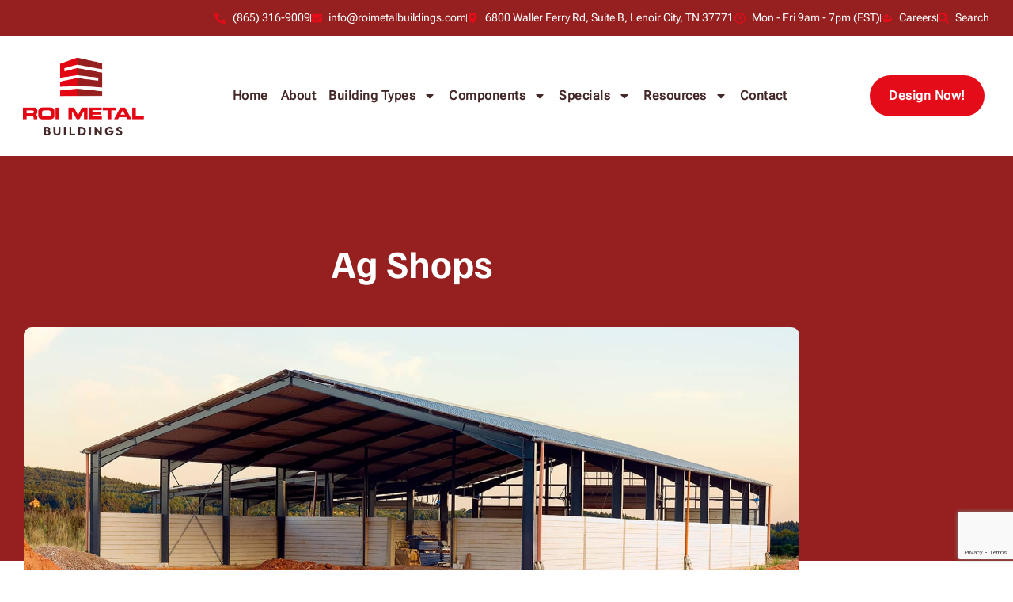

--- FILE ---
content_type: text/html; charset=UTF-8
request_url: https://roimetalbuildings.com/ag-shops/
body_size: 39517
content:
<!doctype html>
<html lang="en-US" prefix="og: https://ogp.me/ns#">
<head>
	<meta charset="UTF-8">
<script>
var gform;gform||(document.addEventListener("gform_main_scripts_loaded",function(){gform.scriptsLoaded=!0}),document.addEventListener("gform/theme/scripts_loaded",function(){gform.themeScriptsLoaded=!0}),window.addEventListener("DOMContentLoaded",function(){gform.domLoaded=!0}),gform={domLoaded:!1,scriptsLoaded:!1,themeScriptsLoaded:!1,isFormEditor:()=>"function"==typeof InitializeEditor,callIfLoaded:function(o){return!(!gform.domLoaded||!gform.scriptsLoaded||!gform.themeScriptsLoaded&&!gform.isFormEditor()||(gform.isFormEditor()&&console.warn("The use of gform.initializeOnLoaded() is deprecated in the form editor context and will be removed in Gravity Forms 3.1."),o(),0))},initializeOnLoaded:function(o){gform.callIfLoaded(o)||(document.addEventListener("gform_main_scripts_loaded",()=>{gform.scriptsLoaded=!0,gform.callIfLoaded(o)}),document.addEventListener("gform/theme/scripts_loaded",()=>{gform.themeScriptsLoaded=!0,gform.callIfLoaded(o)}),window.addEventListener("DOMContentLoaded",()=>{gform.domLoaded=!0,gform.callIfLoaded(o)}))},hooks:{action:{},filter:{}},addAction:function(o,r,e,t){gform.addHook("action",o,r,e,t)},addFilter:function(o,r,e,t){gform.addHook("filter",o,r,e,t)},doAction:function(o){gform.doHook("action",o,arguments)},applyFilters:function(o){return gform.doHook("filter",o,arguments)},removeAction:function(o,r){gform.removeHook("action",o,r)},removeFilter:function(o,r,e){gform.removeHook("filter",o,r,e)},addHook:function(o,r,e,t,n){null==gform.hooks[o][r]&&(gform.hooks[o][r]=[]);var d=gform.hooks[o][r];null==n&&(n=r+"_"+d.length),gform.hooks[o][r].push({tag:n,callable:e,priority:t=null==t?10:t})},doHook:function(r,o,e){var t;if(e=Array.prototype.slice.call(e,1),null!=gform.hooks[r][o]&&((o=gform.hooks[r][o]).sort(function(o,r){return o.priority-r.priority}),o.forEach(function(o){"function"!=typeof(t=o.callable)&&(t=window[t]),"action"==r?t.apply(null,e):e[0]=t.apply(null,e)})),"filter"==r)return e[0]},removeHook:function(o,r,t,n){var e;null!=gform.hooks[o][r]&&(e=(e=gform.hooks[o][r]).filter(function(o,r,e){return!!(null!=n&&n!=o.tag||null!=t&&t!=o.priority)}),gform.hooks[o][r]=e)}});
</script>

	<meta name="viewport" content="width=device-width, initial-scale=1">
	<link rel="profile" href="https://gmpg.org/xfn/11">
	
<!-- Search Engine Optimization by Rank Math PRO - https://rankmath.com/ -->
<title>Steel Ag Building Custom Customized For Farm And Agriculture</title>
<meta name="description" content="Top-quality steel ag buildings for farms, dairy facilities, and crop storage from ROI Metal Buildings. Local and Nationwide delivery. FREE Quotes!"/>
<meta name="robots" content="follow, index, max-snippet:-1, max-video-preview:-1, max-image-preview:large"/>
<link rel="canonical" href="https://roimetalbuildings.com/ag-shops/" />
<meta property="og:locale" content="en_US" />
<meta property="og:type" content="article" />
<meta property="og:title" content="Steel Ag Building Custom Customized For Farm And Agriculture" />
<meta property="og:description" content="Top-quality steel ag buildings for farms, dairy facilities, and crop storage from ROI Metal Buildings. Local and Nationwide delivery. FREE Quotes!" />
<meta property="og:url" content="https://roimetalbuildings.com/ag-shops/" />
<meta property="og:site_name" content="ROI Metal Buildings" />
<meta property="article:publisher" content="https://www.facebook.com/roimetalbuildings" />
<meta property="og:updated_time" content="2026-01-20T15:53:24+00:00" />
<meta property="og:image" content="https://roimetalbuildings.com/wp-content/uploads/2024/12/steel-ag-building.jpg" />
<meta property="og:image:secure_url" content="https://roimetalbuildings.com/wp-content/uploads/2024/12/steel-ag-building.jpg" />
<meta property="og:image:width" content="1600" />
<meta property="og:image:height" content="775" />
<meta property="og:image:alt" content="Steel Ag Building - Agricultural and Farming Structure" />
<meta property="og:image:type" content="image/jpeg" />
<meta property="article:published_time" content="2024-01-09T21:20:10+00:00" />
<meta property="article:modified_time" content="2026-01-20T15:53:24+00:00" />
<meta name="twitter:card" content="summary_large_image" />
<meta name="twitter:title" content="Steel Ag Building Custom Customized For Farm And Agriculture" />
<meta name="twitter:description" content="Top-quality steel ag buildings for farms, dairy facilities, and crop storage from ROI Metal Buildings. Local and Nationwide delivery. FREE Quotes!" />
<meta name="twitter:image" content="https://roimetalbuildings.com/wp-content/uploads/2024/12/steel-ag-building.jpg" />
<meta name="twitter:label1" content="Time to read" />
<meta name="twitter:data1" content="3 minutes" />
<script type="application/ld+json" class="rank-math-schema-pro">{"@context":"https://schema.org","@graph":[{"@type":"Place","@id":"https://roimetalbuildings.com/#place","address":{"@type":"PostalAddress","streetAddress":"6800 Waller Ferry Rd Suite B","addressLocality":"Lenoir City","addressRegion":"TN","postalCode":"37771"}},{"@type":["HomeAndConstructionBusiness","Organization"],"@id":"https://roimetalbuildings.com/#organization","name":"ROI Metal Buildings","url":"https://roimetalbuildings.com","sameAs":["https://www.facebook.com/roimetalbuildings"],"address":{"@type":"PostalAddress","streetAddress":"6800 Waller Ferry Rd Suite B","addressLocality":"Lenoir City","addressRegion":"TN","postalCode":"37771"},"logo":{"@type":"ImageObject","@id":"https://roimetalbuildings.com/#logo","url":"https://roimetalbuildings.com/wp-content/uploads/2025/05/roi-metal-buidings-logo.png","contentUrl":"https://roimetalbuildings.com/wp-content/uploads/2025/05/roi-metal-buidings-logo.png","caption":"ROI Metal Buildings","inLanguage":"en-US","width":"564","height":"564"},"openingHours":["Monday,Tuesday,Wednesday,Thursday,Friday 09:00-19:00"],"location":{"@id":"https://roimetalbuildings.com/#place"},"image":{"@id":"https://roimetalbuildings.com/#logo"},"telephone":"(865) 316-9009"},{"@type":"WebSite","@id":"https://roimetalbuildings.com/#website","url":"https://roimetalbuildings.com","name":"ROI Metal Buildings","publisher":{"@id":"https://roimetalbuildings.com/#organization"},"inLanguage":"en-US"},{"@type":"ImageObject","@id":"https://roimetalbuildings.com/wp-content/uploads/2024/12/steel-ag-building.jpg","url":"https://roimetalbuildings.com/wp-content/uploads/2024/12/steel-ag-building.jpg","width":"1600","height":"775","caption":"Steel Ag Building - Agricultural and Farming Structure","inLanguage":"en-US"},{"@type":"BreadcrumbList","@id":"https://roimetalbuildings.com/ag-shops/#breadcrumb","itemListElement":[{"@type":"ListItem","position":"1","item":{"@id":"https://roimetalbuildings.com","name":"Home"}},{"@type":"ListItem","position":"2","item":{"@id":"https://roimetalbuildings.com/ag-shops/","name":"Ag Shops"}}]},{"@type":"WebPage","@id":"https://roimetalbuildings.com/ag-shops/#webpage","url":"https://roimetalbuildings.com/ag-shops/","name":"Steel Ag Building Custom Customized For Farm And Agriculture","datePublished":"2024-01-09T21:20:10+00:00","dateModified":"2026-01-20T15:53:24+00:00","isPartOf":{"@id":"https://roimetalbuildings.com/#website"},"primaryImageOfPage":{"@id":"https://roimetalbuildings.com/wp-content/uploads/2024/12/steel-ag-building.jpg"},"inLanguage":"en-US","breadcrumb":{"@id":"https://roimetalbuildings.com/ag-shops/#breadcrumb"}},{"@type":"Person","@id":"https://roimetalbuildings.com/author/dart/","name":"Dart Jackson","url":"https://roimetalbuildings.com/author/dart/","image":{"@type":"ImageObject","@id":"https://secure.gravatar.com/avatar/a1d3b071a3d41abd27fcabad91f494e6014656927a109339f01ec24ba5e1c338?s=96&amp;d=mm&amp;r=g","url":"https://secure.gravatar.com/avatar/a1d3b071a3d41abd27fcabad91f494e6014656927a109339f01ec24ba5e1c338?s=96&amp;d=mm&amp;r=g","caption":"Dart Jackson","inLanguage":"en-US"},"worksFor":{"@id":"https://roimetalbuildings.com/#organization"}},{"@type":"Article","headline":"Steel Ag Building Custom Customized For Farm And Agriculture","keywords":"ag building,ag shops","datePublished":"2024-01-09T21:20:10+00:00","dateModified":"2026-01-20T15:53:24+00:00","author":{"@id":"https://roimetalbuildings.com/author/dart/","name":"Dart Jackson"},"publisher":{"@id":"https://roimetalbuildings.com/#organization"},"description":"Top-quality steel ag buildings for farms, dairy facilities, and crop storage from ROI Metal Buildings. Local and Nationwide delivery. FREE Quotes!","name":"Steel Ag Building Custom Customized For Farm And Agriculture","@id":"https://roimetalbuildings.com/ag-shops/#richSnippet","isPartOf":{"@id":"https://roimetalbuildings.com/ag-shops/#webpage"},"image":{"@id":"https://roimetalbuildings.com/wp-content/uploads/2024/12/steel-ag-building.jpg"},"inLanguage":"en-US","mainEntityOfPage":{"@id":"https://roimetalbuildings.com/ag-shops/#webpage"}}]}</script>
<!-- /Rank Math WordPress SEO plugin -->


<link rel="alternate" type="application/rss+xml" title="ROI Metal Buildings &raquo; Feed" href="https://roimetalbuildings.com/feed/" />
<link rel="alternate" type="application/rss+xml" title="ROI Metal Buildings &raquo; Comments Feed" href="https://roimetalbuildings.com/comments/feed/" />
<link rel="alternate" title="oEmbed (JSON)" type="application/json+oembed" href="https://roimetalbuildings.com/wp-json/oembed/1.0/embed?url=https%3A%2F%2Froimetalbuildings.com%2Fag-shops%2F" />
<link rel="alternate" title="oEmbed (XML)" type="text/xml+oembed" href="https://roimetalbuildings.com/wp-json/oembed/1.0/embed?url=https%3A%2F%2Froimetalbuildings.com%2Fag-shops%2F&#038;format=xml" />
		<!-- This site uses the Google Analytics by MonsterInsights plugin v9.11.1 - Using Analytics tracking - https://www.monsterinsights.com/ -->
							<script src="//www.googletagmanager.com/gtag/js?id=G-8D9LT3JYSR"  data-cfasync="false" data-wpfc-render="false" async></script>
			<script data-cfasync="false" data-wpfc-render="false">
				var mi_version = '9.11.1';
				var mi_track_user = true;
				var mi_no_track_reason = '';
								var MonsterInsightsDefaultLocations = {"page_location":"https:\/\/roimetalbuildings.com\/ag-shops\/"};
								if ( typeof MonsterInsightsPrivacyGuardFilter === 'function' ) {
					var MonsterInsightsLocations = (typeof MonsterInsightsExcludeQuery === 'object') ? MonsterInsightsPrivacyGuardFilter( MonsterInsightsExcludeQuery ) : MonsterInsightsPrivacyGuardFilter( MonsterInsightsDefaultLocations );
				} else {
					var MonsterInsightsLocations = (typeof MonsterInsightsExcludeQuery === 'object') ? MonsterInsightsExcludeQuery : MonsterInsightsDefaultLocations;
				}

								var disableStrs = [
										'ga-disable-G-8D9LT3JYSR',
									];

				/* Function to detect opted out users */
				function __gtagTrackerIsOptedOut() {
					for (var index = 0; index < disableStrs.length; index++) {
						if (document.cookie.indexOf(disableStrs[index] + '=true') > -1) {
							return true;
						}
					}

					return false;
				}

				/* Disable tracking if the opt-out cookie exists. */
				if (__gtagTrackerIsOptedOut()) {
					for (var index = 0; index < disableStrs.length; index++) {
						window[disableStrs[index]] = true;
					}
				}

				/* Opt-out function */
				function __gtagTrackerOptout() {
					for (var index = 0; index < disableStrs.length; index++) {
						document.cookie = disableStrs[index] + '=true; expires=Thu, 31 Dec 2099 23:59:59 UTC; path=/';
						window[disableStrs[index]] = true;
					}
				}

				if ('undefined' === typeof gaOptout) {
					function gaOptout() {
						__gtagTrackerOptout();
					}
				}
								window.dataLayer = window.dataLayer || [];

				window.MonsterInsightsDualTracker = {
					helpers: {},
					trackers: {},
				};
				if (mi_track_user) {
					function __gtagDataLayer() {
						dataLayer.push(arguments);
					}

					function __gtagTracker(type, name, parameters) {
						if (!parameters) {
							parameters = {};
						}

						if (parameters.send_to) {
							__gtagDataLayer.apply(null, arguments);
							return;
						}

						if (type === 'event') {
														parameters.send_to = monsterinsights_frontend.v4_id;
							var hookName = name;
							if (typeof parameters['event_category'] !== 'undefined') {
								hookName = parameters['event_category'] + ':' + name;
							}

							if (typeof MonsterInsightsDualTracker.trackers[hookName] !== 'undefined') {
								MonsterInsightsDualTracker.trackers[hookName](parameters);
							} else {
								__gtagDataLayer('event', name, parameters);
							}
							
						} else {
							__gtagDataLayer.apply(null, arguments);
						}
					}

					__gtagTracker('js', new Date());
					__gtagTracker('set', {
						'developer_id.dZGIzZG': true,
											});
					if ( MonsterInsightsLocations.page_location ) {
						__gtagTracker('set', MonsterInsightsLocations);
					}
										__gtagTracker('config', 'G-8D9LT3JYSR', {"forceSSL":"true","link_attribution":"true"} );
										window.gtag = __gtagTracker;										(function () {
						/* https://developers.google.com/analytics/devguides/collection/analyticsjs/ */
						/* ga and __gaTracker compatibility shim. */
						var noopfn = function () {
							return null;
						};
						var newtracker = function () {
							return new Tracker();
						};
						var Tracker = function () {
							return null;
						};
						var p = Tracker.prototype;
						p.get = noopfn;
						p.set = noopfn;
						p.send = function () {
							var args = Array.prototype.slice.call(arguments);
							args.unshift('send');
							__gaTracker.apply(null, args);
						};
						var __gaTracker = function () {
							var len = arguments.length;
							if (len === 0) {
								return;
							}
							var f = arguments[len - 1];
							if (typeof f !== 'object' || f === null || typeof f.hitCallback !== 'function') {
								if ('send' === arguments[0]) {
									var hitConverted, hitObject = false, action;
									if ('event' === arguments[1]) {
										if ('undefined' !== typeof arguments[3]) {
											hitObject = {
												'eventAction': arguments[3],
												'eventCategory': arguments[2],
												'eventLabel': arguments[4],
												'value': arguments[5] ? arguments[5] : 1,
											}
										}
									}
									if ('pageview' === arguments[1]) {
										if ('undefined' !== typeof arguments[2]) {
											hitObject = {
												'eventAction': 'page_view',
												'page_path': arguments[2],
											}
										}
									}
									if (typeof arguments[2] === 'object') {
										hitObject = arguments[2];
									}
									if (typeof arguments[5] === 'object') {
										Object.assign(hitObject, arguments[5]);
									}
									if ('undefined' !== typeof arguments[1].hitType) {
										hitObject = arguments[1];
										if ('pageview' === hitObject.hitType) {
											hitObject.eventAction = 'page_view';
										}
									}
									if (hitObject) {
										action = 'timing' === arguments[1].hitType ? 'timing_complete' : hitObject.eventAction;
										hitConverted = mapArgs(hitObject);
										__gtagTracker('event', action, hitConverted);
									}
								}
								return;
							}

							function mapArgs(args) {
								var arg, hit = {};
								var gaMap = {
									'eventCategory': 'event_category',
									'eventAction': 'event_action',
									'eventLabel': 'event_label',
									'eventValue': 'event_value',
									'nonInteraction': 'non_interaction',
									'timingCategory': 'event_category',
									'timingVar': 'name',
									'timingValue': 'value',
									'timingLabel': 'event_label',
									'page': 'page_path',
									'location': 'page_location',
									'title': 'page_title',
									'referrer' : 'page_referrer',
								};
								for (arg in args) {
																		if (!(!args.hasOwnProperty(arg) || !gaMap.hasOwnProperty(arg))) {
										hit[gaMap[arg]] = args[arg];
									} else {
										hit[arg] = args[arg];
									}
								}
								return hit;
							}

							try {
								f.hitCallback();
							} catch (ex) {
							}
						};
						__gaTracker.create = newtracker;
						__gaTracker.getByName = newtracker;
						__gaTracker.getAll = function () {
							return [];
						};
						__gaTracker.remove = noopfn;
						__gaTracker.loaded = true;
						window['__gaTracker'] = __gaTracker;
					})();
									} else {
										console.log("");
					(function () {
						function __gtagTracker() {
							return null;
						}

						window['__gtagTracker'] = __gtagTracker;
						window['gtag'] = __gtagTracker;
					})();
									}
			</script>
							<!-- / Google Analytics by MonsterInsights -->
		<style id='wp-img-auto-sizes-contain-inline-css'>
img:is([sizes=auto i],[sizes^="auto," i]){contain-intrinsic-size:3000px 1500px}
/*# sourceURL=wp-img-auto-sizes-contain-inline-css */
</style>
<link data-minify="1" rel='stylesheet' id='font-awesome-5-all-css' href='https://roimetalbuildings.com/wp-content/cache/min/1/wp-content/plugins/elementor/assets/lib/font-awesome/css/all.min.css?ver=1769135722' media='all' />
<link rel='stylesheet' id='font-awesome-4-shim-css' href='https://roimetalbuildings.com/wp-content/plugins/elementor/assets/lib/font-awesome/css/v4-shims.min.css?ver=3.34.2' media='all' />
<style id='wp-emoji-styles-inline-css'>

	img.wp-smiley, img.emoji {
		display: inline !important;
		border: none !important;
		box-shadow: none !important;
		height: 1em !important;
		width: 1em !important;
		margin: 0 0.07em !important;
		vertical-align: -0.1em !important;
		background: none !important;
		padding: 0 !important;
	}
/*# sourceURL=wp-emoji-styles-inline-css */
</style>
<link rel='stylesheet' id='wp-components-css' href='https://roimetalbuildings.com/wp-includes/css/dist/components/style.min.css?ver=6.9' media='all' />
<link rel='stylesheet' id='wp-preferences-css' href='https://roimetalbuildings.com/wp-includes/css/dist/preferences/style.min.css?ver=6.9' media='all' />
<link rel='stylesheet' id='wp-block-editor-css' href='https://roimetalbuildings.com/wp-includes/css/dist/block-editor/style.min.css?ver=6.9' media='all' />
<link data-minify="1" rel='stylesheet' id='popup-maker-block-library-style-css' href='https://roimetalbuildings.com/wp-content/cache/min/1/wp-content/plugins/popup-maker/dist/packages/block-library-style.css?ver=1769135723' media='all' />
<style id='global-styles-inline-css'>
:root{--wp--preset--aspect-ratio--square: 1;--wp--preset--aspect-ratio--4-3: 4/3;--wp--preset--aspect-ratio--3-4: 3/4;--wp--preset--aspect-ratio--3-2: 3/2;--wp--preset--aspect-ratio--2-3: 2/3;--wp--preset--aspect-ratio--16-9: 16/9;--wp--preset--aspect-ratio--9-16: 9/16;--wp--preset--color--black: #000000;--wp--preset--color--cyan-bluish-gray: #abb8c3;--wp--preset--color--white: #ffffff;--wp--preset--color--pale-pink: #f78da7;--wp--preset--color--vivid-red: #cf2e2e;--wp--preset--color--luminous-vivid-orange: #ff6900;--wp--preset--color--luminous-vivid-amber: #fcb900;--wp--preset--color--light-green-cyan: #7bdcb5;--wp--preset--color--vivid-green-cyan: #00d084;--wp--preset--color--pale-cyan-blue: #8ed1fc;--wp--preset--color--vivid-cyan-blue: #0693e3;--wp--preset--color--vivid-purple: #9b51e0;--wp--preset--gradient--vivid-cyan-blue-to-vivid-purple: linear-gradient(135deg,rgb(6,147,227) 0%,rgb(155,81,224) 100%);--wp--preset--gradient--light-green-cyan-to-vivid-green-cyan: linear-gradient(135deg,rgb(122,220,180) 0%,rgb(0,208,130) 100%);--wp--preset--gradient--luminous-vivid-amber-to-luminous-vivid-orange: linear-gradient(135deg,rgb(252,185,0) 0%,rgb(255,105,0) 100%);--wp--preset--gradient--luminous-vivid-orange-to-vivid-red: linear-gradient(135deg,rgb(255,105,0) 0%,rgb(207,46,46) 100%);--wp--preset--gradient--very-light-gray-to-cyan-bluish-gray: linear-gradient(135deg,rgb(238,238,238) 0%,rgb(169,184,195) 100%);--wp--preset--gradient--cool-to-warm-spectrum: linear-gradient(135deg,rgb(74,234,220) 0%,rgb(151,120,209) 20%,rgb(207,42,186) 40%,rgb(238,44,130) 60%,rgb(251,105,98) 80%,rgb(254,248,76) 100%);--wp--preset--gradient--blush-light-purple: linear-gradient(135deg,rgb(255,206,236) 0%,rgb(152,150,240) 100%);--wp--preset--gradient--blush-bordeaux: linear-gradient(135deg,rgb(254,205,165) 0%,rgb(254,45,45) 50%,rgb(107,0,62) 100%);--wp--preset--gradient--luminous-dusk: linear-gradient(135deg,rgb(255,203,112) 0%,rgb(199,81,192) 50%,rgb(65,88,208) 100%);--wp--preset--gradient--pale-ocean: linear-gradient(135deg,rgb(255,245,203) 0%,rgb(182,227,212) 50%,rgb(51,167,181) 100%);--wp--preset--gradient--electric-grass: linear-gradient(135deg,rgb(202,248,128) 0%,rgb(113,206,126) 100%);--wp--preset--gradient--midnight: linear-gradient(135deg,rgb(2,3,129) 0%,rgb(40,116,252) 100%);--wp--preset--font-size--small: 13px;--wp--preset--font-size--medium: 20px;--wp--preset--font-size--large: 36px;--wp--preset--font-size--x-large: 42px;--wp--preset--spacing--20: 0.44rem;--wp--preset--spacing--30: 0.67rem;--wp--preset--spacing--40: 1rem;--wp--preset--spacing--50: 1.5rem;--wp--preset--spacing--60: 2.25rem;--wp--preset--spacing--70: 3.38rem;--wp--preset--spacing--80: 5.06rem;--wp--preset--shadow--natural: 6px 6px 9px rgba(0, 0, 0, 0.2);--wp--preset--shadow--deep: 12px 12px 50px rgba(0, 0, 0, 0.4);--wp--preset--shadow--sharp: 6px 6px 0px rgba(0, 0, 0, 0.2);--wp--preset--shadow--outlined: 6px 6px 0px -3px rgb(255, 255, 255), 6px 6px rgb(0, 0, 0);--wp--preset--shadow--crisp: 6px 6px 0px rgb(0, 0, 0);}:root { --wp--style--global--content-size: 800px;--wp--style--global--wide-size: 1200px; }:where(body) { margin: 0; }.wp-site-blocks > .alignleft { float: left; margin-right: 2em; }.wp-site-blocks > .alignright { float: right; margin-left: 2em; }.wp-site-blocks > .aligncenter { justify-content: center; margin-left: auto; margin-right: auto; }:where(.wp-site-blocks) > * { margin-block-start: 24px; margin-block-end: 0; }:where(.wp-site-blocks) > :first-child { margin-block-start: 0; }:where(.wp-site-blocks) > :last-child { margin-block-end: 0; }:root { --wp--style--block-gap: 24px; }:root :where(.is-layout-flow) > :first-child{margin-block-start: 0;}:root :where(.is-layout-flow) > :last-child{margin-block-end: 0;}:root :where(.is-layout-flow) > *{margin-block-start: 24px;margin-block-end: 0;}:root :where(.is-layout-constrained) > :first-child{margin-block-start: 0;}:root :where(.is-layout-constrained) > :last-child{margin-block-end: 0;}:root :where(.is-layout-constrained) > *{margin-block-start: 24px;margin-block-end: 0;}:root :where(.is-layout-flex){gap: 24px;}:root :where(.is-layout-grid){gap: 24px;}.is-layout-flow > .alignleft{float: left;margin-inline-start: 0;margin-inline-end: 2em;}.is-layout-flow > .alignright{float: right;margin-inline-start: 2em;margin-inline-end: 0;}.is-layout-flow > .aligncenter{margin-left: auto !important;margin-right: auto !important;}.is-layout-constrained > .alignleft{float: left;margin-inline-start: 0;margin-inline-end: 2em;}.is-layout-constrained > .alignright{float: right;margin-inline-start: 2em;margin-inline-end: 0;}.is-layout-constrained > .aligncenter{margin-left: auto !important;margin-right: auto !important;}.is-layout-constrained > :where(:not(.alignleft):not(.alignright):not(.alignfull)){max-width: var(--wp--style--global--content-size);margin-left: auto !important;margin-right: auto !important;}.is-layout-constrained > .alignwide{max-width: var(--wp--style--global--wide-size);}body .is-layout-flex{display: flex;}.is-layout-flex{flex-wrap: wrap;align-items: center;}.is-layout-flex > :is(*, div){margin: 0;}body .is-layout-grid{display: grid;}.is-layout-grid > :is(*, div){margin: 0;}body{padding-top: 0px;padding-right: 0px;padding-bottom: 0px;padding-left: 0px;}a:where(:not(.wp-element-button)){text-decoration: underline;}:root :where(.wp-element-button, .wp-block-button__link){background-color: #32373c;border-width: 0;color: #fff;font-family: inherit;font-size: inherit;font-style: inherit;font-weight: inherit;letter-spacing: inherit;line-height: inherit;padding-top: calc(0.667em + 2px);padding-right: calc(1.333em + 2px);padding-bottom: calc(0.667em + 2px);padding-left: calc(1.333em + 2px);text-decoration: none;text-transform: inherit;}.has-black-color{color: var(--wp--preset--color--black) !important;}.has-cyan-bluish-gray-color{color: var(--wp--preset--color--cyan-bluish-gray) !important;}.has-white-color{color: var(--wp--preset--color--white) !important;}.has-pale-pink-color{color: var(--wp--preset--color--pale-pink) !important;}.has-vivid-red-color{color: var(--wp--preset--color--vivid-red) !important;}.has-luminous-vivid-orange-color{color: var(--wp--preset--color--luminous-vivid-orange) !important;}.has-luminous-vivid-amber-color{color: var(--wp--preset--color--luminous-vivid-amber) !important;}.has-light-green-cyan-color{color: var(--wp--preset--color--light-green-cyan) !important;}.has-vivid-green-cyan-color{color: var(--wp--preset--color--vivid-green-cyan) !important;}.has-pale-cyan-blue-color{color: var(--wp--preset--color--pale-cyan-blue) !important;}.has-vivid-cyan-blue-color{color: var(--wp--preset--color--vivid-cyan-blue) !important;}.has-vivid-purple-color{color: var(--wp--preset--color--vivid-purple) !important;}.has-black-background-color{background-color: var(--wp--preset--color--black) !important;}.has-cyan-bluish-gray-background-color{background-color: var(--wp--preset--color--cyan-bluish-gray) !important;}.has-white-background-color{background-color: var(--wp--preset--color--white) !important;}.has-pale-pink-background-color{background-color: var(--wp--preset--color--pale-pink) !important;}.has-vivid-red-background-color{background-color: var(--wp--preset--color--vivid-red) !important;}.has-luminous-vivid-orange-background-color{background-color: var(--wp--preset--color--luminous-vivid-orange) !important;}.has-luminous-vivid-amber-background-color{background-color: var(--wp--preset--color--luminous-vivid-amber) !important;}.has-light-green-cyan-background-color{background-color: var(--wp--preset--color--light-green-cyan) !important;}.has-vivid-green-cyan-background-color{background-color: var(--wp--preset--color--vivid-green-cyan) !important;}.has-pale-cyan-blue-background-color{background-color: var(--wp--preset--color--pale-cyan-blue) !important;}.has-vivid-cyan-blue-background-color{background-color: var(--wp--preset--color--vivid-cyan-blue) !important;}.has-vivid-purple-background-color{background-color: var(--wp--preset--color--vivid-purple) !important;}.has-black-border-color{border-color: var(--wp--preset--color--black) !important;}.has-cyan-bluish-gray-border-color{border-color: var(--wp--preset--color--cyan-bluish-gray) !important;}.has-white-border-color{border-color: var(--wp--preset--color--white) !important;}.has-pale-pink-border-color{border-color: var(--wp--preset--color--pale-pink) !important;}.has-vivid-red-border-color{border-color: var(--wp--preset--color--vivid-red) !important;}.has-luminous-vivid-orange-border-color{border-color: var(--wp--preset--color--luminous-vivid-orange) !important;}.has-luminous-vivid-amber-border-color{border-color: var(--wp--preset--color--luminous-vivid-amber) !important;}.has-light-green-cyan-border-color{border-color: var(--wp--preset--color--light-green-cyan) !important;}.has-vivid-green-cyan-border-color{border-color: var(--wp--preset--color--vivid-green-cyan) !important;}.has-pale-cyan-blue-border-color{border-color: var(--wp--preset--color--pale-cyan-blue) !important;}.has-vivid-cyan-blue-border-color{border-color: var(--wp--preset--color--vivid-cyan-blue) !important;}.has-vivid-purple-border-color{border-color: var(--wp--preset--color--vivid-purple) !important;}.has-vivid-cyan-blue-to-vivid-purple-gradient-background{background: var(--wp--preset--gradient--vivid-cyan-blue-to-vivid-purple) !important;}.has-light-green-cyan-to-vivid-green-cyan-gradient-background{background: var(--wp--preset--gradient--light-green-cyan-to-vivid-green-cyan) !important;}.has-luminous-vivid-amber-to-luminous-vivid-orange-gradient-background{background: var(--wp--preset--gradient--luminous-vivid-amber-to-luminous-vivid-orange) !important;}.has-luminous-vivid-orange-to-vivid-red-gradient-background{background: var(--wp--preset--gradient--luminous-vivid-orange-to-vivid-red) !important;}.has-very-light-gray-to-cyan-bluish-gray-gradient-background{background: var(--wp--preset--gradient--very-light-gray-to-cyan-bluish-gray) !important;}.has-cool-to-warm-spectrum-gradient-background{background: var(--wp--preset--gradient--cool-to-warm-spectrum) !important;}.has-blush-light-purple-gradient-background{background: var(--wp--preset--gradient--blush-light-purple) !important;}.has-blush-bordeaux-gradient-background{background: var(--wp--preset--gradient--blush-bordeaux) !important;}.has-luminous-dusk-gradient-background{background: var(--wp--preset--gradient--luminous-dusk) !important;}.has-pale-ocean-gradient-background{background: var(--wp--preset--gradient--pale-ocean) !important;}.has-electric-grass-gradient-background{background: var(--wp--preset--gradient--electric-grass) !important;}.has-midnight-gradient-background{background: var(--wp--preset--gradient--midnight) !important;}.has-small-font-size{font-size: var(--wp--preset--font-size--small) !important;}.has-medium-font-size{font-size: var(--wp--preset--font-size--medium) !important;}.has-large-font-size{font-size: var(--wp--preset--font-size--large) !important;}.has-x-large-font-size{font-size: var(--wp--preset--font-size--x-large) !important;}
:root :where(.wp-block-pullquote){font-size: 1.5em;line-height: 1.6;}
/*# sourceURL=global-styles-inline-css */
</style>
<link data-minify="1" rel='stylesheet' id='sp-ea-fontello-icons-css' href='https://roimetalbuildings.com/wp-content/cache/min/1/wp-content/plugins/easy-accordion-free/admin/css/fontello.min.css?ver=1769135752' media='all' />
<link data-minify="1" rel='stylesheet' id='sp-ea-style-css' href='https://roimetalbuildings.com/wp-content/cache/min/1/wp-content/plugins/easy-accordion-free/public/assets/css/ea-style.css?ver=1769135752' media='all' />
<style id='sp-ea-style-inline-css'>
#sp-ea-9427 .spcollapsing { height: 0; overflow: hidden; transition-property: height;transition-duration: 300ms;}#sp-ea-9427.sp-easy-accordion>.sp-ea-single {margin-bottom: 10px; border: 1px solid #e2e2e2; }#sp-ea-9427.sp-easy-accordion>.sp-ea-single>.ea-header a {color: #dd3333;}#sp-ea-9427.sp-easy-accordion>.sp-ea-single>.sp-collapse>.ea-body {background: #fff; color: #444;}#sp-ea-9427.sp-easy-accordion>.sp-ea-single {background: #eee;}#sp-ea-9427.sp-easy-accordion>.sp-ea-single>.ea-header a .ea-expand-icon { float: left; color: #444;font-size: 16px;}#sp-ea-9382 .spcollapsing { height: 0; overflow: hidden; transition-property: height;transition-duration: 300ms;}#sp-ea-9382.sp-easy-accordion>.sp-ea-single {margin-bottom: 10px; border: 1px solid #e2e2e2; }#sp-ea-9382.sp-easy-accordion>.sp-ea-single>.ea-header a {color: #dd3333;}#sp-ea-9382.sp-easy-accordion>.sp-ea-single>.sp-collapse>.ea-body {background: #fff; color: #444;}#sp-ea-9382.sp-easy-accordion>.sp-ea-single {background: #eee;}#sp-ea-9382.sp-easy-accordion>.sp-ea-single>.ea-header a .ea-expand-icon { float: left; color: #444;font-size: 16px;}#sp-ea-9379 .spcollapsing { height: 0; overflow: hidden; transition-property: height;transition-duration: 300ms;}#sp-ea-9379.sp-easy-accordion>.sp-ea-single {margin-bottom: 10px; border: 1px solid #e2e2e2; }#sp-ea-9379.sp-easy-accordion>.sp-ea-single>.ea-header a {color: #dd3333;}#sp-ea-9379.sp-easy-accordion>.sp-ea-single>.sp-collapse>.ea-body {background: #fff; color: #444;}#sp-ea-9379.sp-easy-accordion>.sp-ea-single {background: #eee;}#sp-ea-9379.sp-easy-accordion>.sp-ea-single>.ea-header a .ea-expand-icon { float: left; color: #444;font-size: 16px;}#sp-ea-9383 .spcollapsing { height: 0; overflow: hidden; transition-property: height;transition-duration: 300ms;}#sp-ea-9383.sp-easy-accordion>.sp-ea-single {margin-bottom: 10px; border: 1px solid #e2e2e2; }#sp-ea-9383.sp-easy-accordion>.sp-ea-single>.ea-header a {color: #dd3333;}#sp-ea-9383.sp-easy-accordion>.sp-ea-single>.sp-collapse>.ea-body {background: #fff; color: #444;}#sp-ea-9383.sp-easy-accordion>.sp-ea-single {background: #eee;}#sp-ea-9383.sp-easy-accordion>.sp-ea-single>.ea-header a .ea-expand-icon { float: left; color: #444;font-size: 16px;}#sp-ea-9384 .spcollapsing { height: 0; overflow: hidden; transition-property: height;transition-duration: 300ms;}#sp-ea-9384.sp-easy-accordion>.sp-ea-single {margin-bottom: 10px; border: 1px solid #e2e2e2; }#sp-ea-9384.sp-easy-accordion>.sp-ea-single>.ea-header a {color: #dd3333;}#sp-ea-9384.sp-easy-accordion>.sp-ea-single>.sp-collapse>.ea-body {background: #fff; color: #444;}#sp-ea-9384.sp-easy-accordion>.sp-ea-single {background: #eee;}#sp-ea-9384.sp-easy-accordion>.sp-ea-single>.ea-header a .ea-expand-icon { float: left; color: #444;font-size: 16px;}#sp-ea-9378 .spcollapsing { height: 0; overflow: hidden; transition-property: height;transition-duration: 300ms;}#sp-ea-9378.sp-easy-accordion>.sp-ea-single {margin-bottom: 10px; border: 1px solid #e2e2e2; }#sp-ea-9378.sp-easy-accordion>.sp-ea-single>.ea-header a {color: #dd3333;}#sp-ea-9378.sp-easy-accordion>.sp-ea-single>.sp-collapse>.ea-body {background: #fff; color: #444;}#sp-ea-9378.sp-easy-accordion>.sp-ea-single {background: #eee;}#sp-ea-9378.sp-easy-accordion>.sp-ea-single>.ea-header a .ea-expand-icon { float: left; color: #444;font-size: 16px;}
/*# sourceURL=sp-ea-style-inline-css */
</style>
<link data-minify="1" rel='stylesheet' id='woocommerce-layout-css' href='https://roimetalbuildings.com/wp-content/cache/min/1/wp-content/plugins/woocommerce/assets/css/woocommerce-layout.css?ver=1769135723' media='all' />
<link data-minify="1" rel='stylesheet' id='woocommerce-smallscreen-css' href='https://roimetalbuildings.com/wp-content/cache/min/1/wp-content/plugins/woocommerce/assets/css/woocommerce-smallscreen.css?ver=1769135723' media='only screen and (max-width: 768px)' />
<link data-minify="1" rel='stylesheet' id='woocommerce-general-css' href='https://roimetalbuildings.com/wp-content/cache/min/1/wp-content/plugins/woocommerce/assets/css/woocommerce.css?ver=1769135723' media='all' />
<style id='woocommerce-inline-inline-css'>
.woocommerce form .form-row .required { visibility: visible; }
/*# sourceURL=woocommerce-inline-inline-css */
</style>
<link data-minify="1" rel='stylesheet' id='cute-alert-css' href='https://roimetalbuildings.com/wp-content/cache/min/1/wp-content/plugins/metform/public/assets/lib/cute-alert/style.css?ver=1769135723' media='all' />
<link data-minify="1" rel='stylesheet' id='text-editor-style-css' href='https://roimetalbuildings.com/wp-content/cache/min/1/wp-content/plugins/metform/public/assets/css/text-editor.css?ver=1769135723' media='all' />
<link rel='stylesheet' id='metform-pro-style-css' href='https://roimetalbuildings.com/wp-content/plugins/metform-pro/public/assets/css/style.min.css?ver=3.9.6' media='all' />
<link data-minify="1" rel='stylesheet' id='hello-elementor-css' href='https://roimetalbuildings.com/wp-content/cache/min/1/wp-content/themes/hello-elementor/assets/css/reset.css?ver=1769135723' media='all' />
<link data-minify="1" rel='stylesheet' id='hello-elementor-theme-style-css' href='https://roimetalbuildings.com/wp-content/cache/min/1/wp-content/themes/hello-elementor/assets/css/theme.css?ver=1769135723' media='all' />
<link data-minify="1" rel='stylesheet' id='hello-elementor-header-footer-css' href='https://roimetalbuildings.com/wp-content/cache/min/1/wp-content/themes/hello-elementor/assets/css/header-footer.css?ver=1769135723' media='all' />
<link rel='stylesheet' id='elementor-frontend-css' href='https://roimetalbuildings.com/wp-content/plugins/elementor/assets/css/frontend.min.css?ver=3.34.2' media='all' />
<link rel='stylesheet' id='elementor-post-125-css' href='https://roimetalbuildings.com/wp-content/uploads/elementor/css/post-125.css?ver=1769135678' media='all' />
<link rel='stylesheet' id='widget-icon-list-css' href='https://roimetalbuildings.com/wp-content/plugins/elementor/assets/css/widget-icon-list.min.css?ver=3.34.2' media='all' />
<link rel='stylesheet' id='widget-image-css' href='https://roimetalbuildings.com/wp-content/plugins/elementor/assets/css/widget-image.min.css?ver=3.34.2' media='all' />
<link rel='stylesheet' id='widget-nav-menu-css' href='https://roimetalbuildings.com/wp-content/plugins/elementor-pro/assets/css/widget-nav-menu.min.css?ver=3.34.1' media='all' />
<link rel='stylesheet' id='e-sticky-css' href='https://roimetalbuildings.com/wp-content/plugins/elementor-pro/assets/css/modules/sticky.min.css?ver=3.34.1' media='all' />
<link rel='stylesheet' id='widget-heading-css' href='https://roimetalbuildings.com/wp-content/plugins/elementor/assets/css/widget-heading.min.css?ver=3.34.2' media='all' />
<link rel='stylesheet' id='e-animation-fadeInUp-css' href='https://roimetalbuildings.com/wp-content/plugins/elementor/assets/lib/animations/styles/fadeInUp.min.css?ver=3.34.2' media='all' />
<link rel='stylesheet' id='widget-icon-box-css' href='https://roimetalbuildings.com/wp-content/plugins/elementor/assets/css/widget-icon-box.min.css?ver=3.34.2' media='all' />
<link rel='stylesheet' id='widget-spacer-css' href='https://roimetalbuildings.com/wp-content/plugins/elementor/assets/css/widget-spacer.min.css?ver=3.34.2' media='all' />
<link rel='stylesheet' id='e-animation-grow-css' href='https://roimetalbuildings.com/wp-content/plugins/elementor/assets/lib/animations/styles/e-animation-grow.min.css?ver=3.34.2' media='all' />
<link rel='stylesheet' id='elementor-post-51-css' href='https://roimetalbuildings.com/wp-content/uploads/elementor/css/post-51.css?ver=1769135910' media='all' />
<link rel='stylesheet' id='elementor-post-151-css' href='https://roimetalbuildings.com/wp-content/uploads/elementor/css/post-151.css?ver=1769135679' media='all' />
<link rel='stylesheet' id='elementor-post-139-css' href='https://roimetalbuildings.com/wp-content/uploads/elementor/css/post-139.css?ver=1769135679' media='all' />
<link rel='stylesheet' id='e-woocommerce-notices-css' href='https://roimetalbuildings.com/wp-content/plugins/elementor-pro/assets/css/woocommerce-notices.min.css?ver=3.34.1' media='all' />
<link rel='stylesheet' id='eael-general-css' href='https://roimetalbuildings.com/wp-content/plugins/essential-addons-for-elementor-lite/assets/front-end/css/view/general.min.css?ver=6.5.8' media='all' />
<style id='rocket-lazyload-inline-css'>
.rll-youtube-player{position:relative;padding-bottom:56.23%;height:0;overflow:hidden;max-width:100%;}.rll-youtube-player:focus-within{outline: 2px solid currentColor;outline-offset: 5px;}.rll-youtube-player iframe{position:absolute;top:0;left:0;width:100%;height:100%;z-index:100;background:0 0}.rll-youtube-player img{bottom:0;display:block;left:0;margin:auto;max-width:100%;width:100%;position:absolute;right:0;top:0;border:none;height:auto;-webkit-transition:.4s all;-moz-transition:.4s all;transition:.4s all}.rll-youtube-player img:hover{-webkit-filter:brightness(75%)}.rll-youtube-player .play{height:100%;width:100%;left:0;top:0;position:absolute;background:url(https://roimetalbuildings.com/wp-content/plugins/wp-rocket/assets/img/youtube.png) no-repeat center;background-color: transparent !important;cursor:pointer;border:none;}.wp-embed-responsive .wp-has-aspect-ratio .rll-youtube-player{position:absolute;padding-bottom:0;width:100%;height:100%;top:0;bottom:0;left:0;right:0}
/*# sourceURL=rocket-lazyload-inline-css */
</style>
<link data-minify="1" rel='stylesheet' id='elementor-gf-local-familjengrotesk-css' href='https://roimetalbuildings.com/wp-content/cache/min/1/wp-content/uploads/elementor/google-fonts/css/familjengrotesk.css?ver=1769135723' media='all' />
<link data-minify="1" rel='stylesheet' id='elementor-gf-local-robotoflex-css' href='https://roimetalbuildings.com/wp-content/cache/min/1/wp-content/uploads/elementor/google-fonts/css/robotoflex.css?ver=1769135723' media='all' />
<link data-minify="1" rel='stylesheet' id='elementor-gf-local-cairo-css' href='https://roimetalbuildings.com/wp-content/cache/min/1/wp-content/uploads/elementor/google-fonts/css/cairo.css?ver=1769135723' media='all' />
<script src="https://roimetalbuildings.com/wp-content/plugins/elementor/assets/lib/font-awesome/js/v4-shims.min.js?ver=3.34.2" id="font-awesome-4-shim-js"></script>
<script src="https://roimetalbuildings.com/wp-content/plugins/google-analytics-for-wordpress/assets/js/frontend-gtag.min.js?ver=9.11.1" id="monsterinsights-frontend-script-js" async data-wp-strategy="async"></script>
<script data-cfasync="false" data-wpfc-render="false" id='monsterinsights-frontend-script-js-extra'>var monsterinsights_frontend = {"js_events_tracking":"true","download_extensions":"doc,pdf,ppt,zip,xls,docx,pptx,xlsx","inbound_paths":"[{\"path\":\"\\\/go\\\/\",\"label\":\"affiliate\"},{\"path\":\"\\\/recommend\\\/\",\"label\":\"affiliate\"}]","home_url":"https:\/\/roimetalbuildings.com","hash_tracking":"false","v4_id":"G-8D9LT3JYSR"};</script>
<script src="https://roimetalbuildings.com/wp-includes/js/jquery/jquery.min.js?ver=3.7.1" id="jquery-core-js"></script>
<script src="https://roimetalbuildings.com/wp-includes/js/jquery/jquery-migrate.min.js?ver=3.4.1" id="jquery-migrate-js"></script>
<script src="https://roimetalbuildings.com/wp-content/plugins/woocommerce/assets/js/jquery-blockui/jquery.blockUI.min.js?ver=2.7.0-wc.10.4.3" id="wc-jquery-blockui-js" defer data-wp-strategy="defer"></script>
<script id="wc-add-to-cart-js-extra">
var wc_add_to_cart_params = {"ajax_url":"/wp-admin/admin-ajax.php","wc_ajax_url":"/?wc-ajax=%%endpoint%%","i18n_view_cart":"View cart","cart_url":"https://roimetalbuildings.com/cart/","is_cart":"","cart_redirect_after_add":"no"};
//# sourceURL=wc-add-to-cart-js-extra
</script>
<script src="https://roimetalbuildings.com/wp-content/plugins/woocommerce/assets/js/frontend/add-to-cart.min.js?ver=10.4.3" id="wc-add-to-cart-js" defer data-wp-strategy="defer"></script>
<script src="https://roimetalbuildings.com/wp-content/plugins/woocommerce/assets/js/js-cookie/js.cookie.min.js?ver=2.1.4-wc.10.4.3" id="wc-js-cookie-js" defer data-wp-strategy="defer"></script>
<script id="woocommerce-js-extra">
var woocommerce_params = {"ajax_url":"/wp-admin/admin-ajax.php","wc_ajax_url":"/?wc-ajax=%%endpoint%%","i18n_password_show":"Show password","i18n_password_hide":"Hide password"};
//# sourceURL=woocommerce-js-extra
</script>
<script src="https://roimetalbuildings.com/wp-content/plugins/woocommerce/assets/js/frontend/woocommerce.min.js?ver=10.4.3" id="woocommerce-js" defer data-wp-strategy="defer"></script>
<link rel="https://api.w.org/" href="https://roimetalbuildings.com/wp-json/" /><link rel="alternate" title="JSON" type="application/json" href="https://roimetalbuildings.com/wp-json/wp/v2/pages/51" /><link rel="EditURI" type="application/rsd+xml" title="RSD" href="https://roimetalbuildings.com/xmlrpc.php?rsd" />
<meta name="generator" content="WordPress 6.9" />
<link rel='shortlink' href='https://roimetalbuildings.com/?p=51' />
<!-- Google Tag Manager -->
<script>(function(w,d,s,l,i){w[l]=w[l]||[];w[l].push({'gtm.start':
new Date().getTime(),event:'gtm.js'});var f=d.getElementsByTagName(s)[0],
j=d.createElement(s),dl=l!='dataLayer'?'&l='+l:'';j.async=true;j.src=
'https://www.googletagmanager.com/gtm.js?id='+i+dl;f.parentNode.insertBefore(j,f);
})(window,document,'script','dataLayer','GTM-K5KZRPCL');</script>
<!-- End Google Tag Manager -->

<!-- Facebook Pixel Code -->
<script>
!function(f,b,e,v,n,t,s){if(f.fbq)return;n=f.fbq=function(){n.callMethod?
n.callMethod.apply(n,arguments):n.queue.push(arguments)};if(!f._fbq)f._fbq=n;
n.push=n;n.loaded=!0;n.version='2.0';n.queue=[];t=b.createElement(e);t.async=!0;
t.src=v;s=b.getElementsByTagName(e)[0];s.parentNode.insertBefore(t,s)}(window,
document,'script','https://connect.facebook.net/en_US/fbevents.js');
fbq('init', '2768060880028069', {
em: 'insert_email_variable'
});
fbq('track', 'PageView');
</script>
<noscript><img height="1" width="1" style="display:none"
src="https://www.facebook.com/tr?id=2768060880028069&ev=PageView&noscript=1"
/></noscript>
<!-- DO NOT MODIFY -->
<!-- End Facebook Pixel Code -->
<script>
fbq('track', 'ViewContent', {
value: 3.50,
currency: 'USD'
});
</script>
<script>
fbq('track', 'Lead', {
value: 10.00,
currency: 'USD'
});
</script>	<noscript><style>.woocommerce-product-gallery{ opacity: 1 !important; }</style></noscript>
	<meta name="generator" content="Elementor 3.34.2; features: e_font_icon_svg, additional_custom_breakpoints; settings: css_print_method-external, google_font-enabled, font_display-swap">
			<style>
				.e-con.e-parent:nth-of-type(n+4):not(.e-lazyloaded):not(.e-no-lazyload),
				.e-con.e-parent:nth-of-type(n+4):not(.e-lazyloaded):not(.e-no-lazyload) * {
					background-image: none !important;
				}
				@media screen and (max-height: 1024px) {
					.e-con.e-parent:nth-of-type(n+3):not(.e-lazyloaded):not(.e-no-lazyload),
					.e-con.e-parent:nth-of-type(n+3):not(.e-lazyloaded):not(.e-no-lazyload) * {
						background-image: none !important;
					}
				}
				@media screen and (max-height: 640px) {
					.e-con.e-parent:nth-of-type(n+2):not(.e-lazyloaded):not(.e-no-lazyload),
					.e-con.e-parent:nth-of-type(n+2):not(.e-lazyloaded):not(.e-no-lazyload) * {
						background-image: none !important;
					}
				}
			</style>
			<link rel="icon" href="https://roimetalbuildings.com/wp-content/uploads/2024/01/image1-1-e1706542880610-100x100.png" sizes="32x32" />
<link rel="icon" href="https://roimetalbuildings.com/wp-content/uploads/2024/01/image1-1-300x300.png" sizes="192x192" />
<link rel="apple-touch-icon" href="https://roimetalbuildings.com/wp-content/uploads/2024/01/image1-1-300x300.png" />
<meta name="msapplication-TileImage" content="https://roimetalbuildings.com/wp-content/uploads/2024/01/image1-1-300x300.png" />
		<style id="wp-custom-css">
			#rank-math-faq .rank-math-list-item{
	position:relative;
}
#rank-math-faq .rank-math-list-item input{
    position: absolute;
    left: 0;
    top: 0;
    width: 100%;
    height: 41px;
    opacity: 0;
    cursor: pointer;
    z-index:999;
}
#rank-math-faq .rank-math-list-item h3 {
    background: #f1f2f6;
    padding: 10px 12px 10px 18px;
    cursor: pointer;
    font-size: 18px !important;
    font-weight: normal !important;
    position:relative;
    margin-bottom: 0;
}
#rank-math-faq .rank-math-list-item h3:before {
	display:inline-block;
	content: "";
    width: 0;
	height: 0;
	border-style: solid;
	border-width: 6px 0 6px 12px;
	border-color: transparent transparent transparent #000000;
	margin-right: 8px;
}
#rank-math-faq .rank-math-list-item input:checked+h3:before {
	-webkit-transform:rotate(90deg);
	-ms-transform:rotate(90deg);
	transform:rotate(90deg);
}
#rank-math-faq .rank-math-answer{
	padding: 10px 10px 0px 10px;
	max-height: 0;
	overflow:hidden;
}
#rank-math-faq .rank-math-list-item input:checked+h3~.rank-math-answer {
	max-height: 100vh;
	overflow:visible;
}

.gfield textarea {
    width: 100%;
	height: 50px;
}





		</style>
		<noscript><style id="rocket-lazyload-nojs-css">.rll-youtube-player, [data-lazy-src]{display:none !important;}</style></noscript><meta name="generator" content="WP Rocket 3.20.3" data-wpr-features="wpr_minify_js wpr_lazyload_images wpr_lazyload_iframes wpr_minify_css wpr_preload_links wpr_desktop" /></head>
<body class="wp-singular page-template-default page page-id-51 wp-custom-logo wp-embed-responsive wp-theme-hello-elementor theme-hello-elementor sp-easy-accordion-enabled woocommerce-no-js hello-elementor-default e-wc-error-notice e-wc-message-notice e-wc-info-notice elementor-default elementor-kit-125 elementor-page elementor-page-51">

<!-- Google Tag Manager (noscript) -->
<noscript><iframe src="https://www.googletagmanager.com/ns.html?id=GTM-K5KZRPCL"
height="0" width="0" style="display:none;visibility:hidden"></iframe></noscript>
<!-- End Google Tag Manager (noscript) -->
<a class="skip-link screen-reader-text" href="#content">Skip to content</a>

		<header data-rocket-location-hash="ee460edf21b07b38afe8c7370bd72df1" data-elementor-type="header" data-elementor-id="151" class="elementor elementor-151 elementor-location-header" data-elementor-post-type="elementor_library">
					<div class="elementor-section elementor-top-section elementor-element elementor-element-20056c00 elementor-hidden-mobile elementor-section-boxed elementor-section-height-default elementor-section-height-default" data-id="20056c00" data-element_type="section" data-settings="{&quot;background_background&quot;:&quot;classic&quot;}">
						<div data-rocket-location-hash="82f6c6a00e9a86a2eaa3cc6e8d136714" class="elementor-container elementor-column-gap-default">
					<div class="elementor-column elementor-col-100 elementor-top-column elementor-element elementor-element-2301fb4d" data-id="2301fb4d" data-element_type="column">
			<div class="elementor-widget-wrap elementor-element-populated">
						<div class="elementor-element elementor-element-10c59685 elementor-widget__width-auto elementor-icon-list--layout-inline elementor-list-item-link-full_width elementor-widget elementor-widget-icon-list" data-id="10c59685" data-element_type="widget" data-widget_type="icon-list.default">
				<div class="elementor-widget-container">
							<ul class="elementor-icon-list-items elementor-inline-items">
							<li class="elementor-icon-list-item elementor-inline-item">
											<a href="tel:+18653169009">

												<span class="elementor-icon-list-icon">
							<svg aria-hidden="true" class="e-font-icon-svg e-fas-phone-alt" viewBox="0 0 512 512" xmlns="http://www.w3.org/2000/svg"><path d="M497.39 361.8l-112-48a24 24 0 0 0-28 6.9l-49.6 60.6A370.66 370.66 0 0 1 130.6 204.11l60.6-49.6a23.94 23.94 0 0 0 6.9-28l-48-112A24.16 24.16 0 0 0 122.6.61l-104 24A24 24 0 0 0 0 48c0 256.5 207.9 464 464 464a24 24 0 0 0 23.4-18.6l24-104a24.29 24.29 0 0 0-14.01-27.6z"></path></svg>						</span>
										<span class="elementor-icon-list-text">(865) 316-9009</span>
											</a>
									</li>
								<li class="elementor-icon-list-item elementor-inline-item">
											<a href="mailto:info@roimetalbuildings.com">

												<span class="elementor-icon-list-icon">
							<svg aria-hidden="true" class="e-font-icon-svg e-fas-envelope" viewBox="0 0 512 512" xmlns="http://www.w3.org/2000/svg"><path d="M502.3 190.8c3.9-3.1 9.7-.2 9.7 4.7V400c0 26.5-21.5 48-48 48H48c-26.5 0-48-21.5-48-48V195.6c0-5 5.7-7.8 9.7-4.7 22.4 17.4 52.1 39.5 154.1 113.6 21.1 15.4 56.7 47.8 92.2 47.6 35.7.3 72-32.8 92.3-47.6 102-74.1 131.6-96.3 154-113.7zM256 320c23.2.4 56.6-29.2 73.4-41.4 132.7-96.3 142.8-104.7 173.4-128.7 5.8-4.5 9.2-11.5 9.2-18.9v-19c0-26.5-21.5-48-48-48H48C21.5 64 0 85.5 0 112v19c0 7.4 3.4 14.3 9.2 18.9 30.6 23.9 40.7 32.4 173.4 128.7 16.8 12.2 50.2 41.8 73.4 41.4z"></path></svg>						</span>
										<span class="elementor-icon-list-text">info@roimetalbuildings.com</span>
											</a>
									</li>
								<li class="elementor-icon-list-item elementor-inline-item">
											<a href="https://maps.app.goo.gl/zLRs4ZinPA1aDgNH6">

												<span class="elementor-icon-list-icon">
							<svg aria-hidden="true" class="e-font-icon-svg e-fas-map-marker-alt" viewBox="0 0 384 512" xmlns="http://www.w3.org/2000/svg"><path d="M172.268 501.67C26.97 291.031 0 269.413 0 192 0 85.961 85.961 0 192 0s192 85.961 192 192c0 77.413-26.97 99.031-172.268 309.67-9.535 13.774-29.93 13.773-39.464 0zM192 272c44.183 0 80-35.817 80-80s-35.817-80-80-80-80 35.817-80 80 35.817 80 80 80z"></path></svg>						</span>
										<span class="elementor-icon-list-text">6800 Waller Ferry Rd, Suite B, Lenoir City, TN 37771</span>
											</a>
									</li>
								<li class="elementor-icon-list-item elementor-inline-item">
											<span class="elementor-icon-list-icon">
							<svg aria-hidden="true" class="e-font-icon-svg e-far-clock" viewBox="0 0 512 512" xmlns="http://www.w3.org/2000/svg"><path d="M256 8C119 8 8 119 8 256s111 248 248 248 248-111 248-248S393 8 256 8zm0 448c-110.5 0-200-89.5-200-200S145.5 56 256 56s200 89.5 200 200-89.5 200-200 200zm61.8-104.4l-84.9-61.7c-3.1-2.3-4.9-5.9-4.9-9.7V116c0-6.6 5.4-12 12-12h32c6.6 0 12 5.4 12 12v141.7l66.8 48.6c5.4 3.9 6.5 11.4 2.6 16.8L334.6 349c-3.9 5.3-11.4 6.5-16.8 2.6z"></path></svg>						</span>
										<span class="elementor-icon-list-text">Mon - Fri 9am - 7pm (EST)</span>
									</li>
								<li class="elementor-icon-list-item elementor-inline-item">
											<a href="https://roimetalbuildings.com/careers/">

												<span class="elementor-icon-list-icon">
							<svg aria-hidden="true" class="e-font-icon-svg e-fas-users" viewBox="0 0 640 512" xmlns="http://www.w3.org/2000/svg"><path d="M96 224c35.3 0 64-28.7 64-64s-28.7-64-64-64-64 28.7-64 64 28.7 64 64 64zm448 0c35.3 0 64-28.7 64-64s-28.7-64-64-64-64 28.7-64 64 28.7 64 64 64zm32 32h-64c-17.6 0-33.5 7.1-45.1 18.6 40.3 22.1 68.9 62 75.1 109.4h66c17.7 0 32-14.3 32-32v-32c0-35.3-28.7-64-64-64zm-256 0c61.9 0 112-50.1 112-112S381.9 32 320 32 208 82.1 208 144s50.1 112 112 112zm76.8 32h-8.3c-20.8 10-43.9 16-68.5 16s-47.6-6-68.5-16h-8.3C179.6 288 128 339.6 128 403.2V432c0 26.5 21.5 48 48 48h288c26.5 0 48-21.5 48-48v-28.8c0-63.6-51.6-115.2-115.2-115.2zm-223.7-13.4C161.5 263.1 145.6 256 128 256H64c-35.3 0-64 28.7-64 64v32c0 17.7 14.3 32 32 32h65.9c6.3-47.4 34.9-87.3 75.2-109.4z"></path></svg>						</span>
										<span class="elementor-icon-list-text">Careers</span>
											</a>
									</li>
								<li class="elementor-icon-list-item elementor-inline-item">
											<a href="https://roimetalbuildings.com/search/">

												<span class="elementor-icon-list-icon">
							<svg aria-hidden="true" class="e-font-icon-svg e-fas-search" viewBox="0 0 512 512" xmlns="http://www.w3.org/2000/svg"><path d="M505 442.7L405.3 343c-4.5-4.5-10.6-7-17-7H372c27.6-35.3 44-79.7 44-128C416 93.1 322.9 0 208 0S0 93.1 0 208s93.1 208 208 208c48.3 0 92.7-16.4 128-44v16.3c0 6.4 2.5 12.5 7 17l99.7 99.7c9.4 9.4 24.6 9.4 33.9 0l28.3-28.3c9.4-9.4 9.4-24.6.1-34zM208 336c-70.7 0-128-57.2-128-128 0-70.7 57.2-128 128-128 70.7 0 128 57.2 128 128 0 70.7-57.2 128-128 128z"></path></svg>						</span>
										<span class="elementor-icon-list-text">Search</span>
											</a>
									</li>
						</ul>
						</div>
				</div>
					</div>
		</div>
					</div>
		</div>
				<div class="elementor-section elementor-top-section elementor-element elementor-element-43032c65 elementor-section-boxed elementor-section-height-default elementor-section-height-default" data-id="43032c65" data-element_type="section" data-settings="{&quot;background_background&quot;:&quot;classic&quot;,&quot;sticky&quot;:&quot;top&quot;,&quot;sticky_on&quot;:[&quot;desktop&quot;,&quot;tablet&quot;,&quot;mobile&quot;],&quot;sticky_offset&quot;:0,&quot;sticky_effects_offset&quot;:0,&quot;sticky_anchor_link_offset&quot;:0}">
						<div data-rocket-location-hash="b3be091174dcd2d7573499587c59c9d9" class="elementor-container elementor-column-gap-default">
					<div class="elementor-column elementor-col-33 elementor-top-column elementor-element elementor-element-b14a94e" data-id="b14a94e" data-element_type="column">
			<div class="elementor-widget-wrap elementor-element-populated">
						<div class="elementor-element elementor-element-634fa1a3 elementor-widget elementor-widget-theme-site-logo elementor-widget-image" data-id="634fa1a3" data-element_type="widget" data-widget_type="theme-site-logo.default">
				<div class="elementor-widget-container">
											<a href="https://roimetalbuildings.com">
			<img fetchpriority="high" width="564" height="374" src="data:image/svg+xml,%3Csvg%20xmlns='http://www.w3.org/2000/svg'%20viewBox='0%200%20564%20374'%3E%3C/svg%3E" class="attachment-full size-full wp-image-162" alt="Logo" data-lazy-srcset="https://roimetalbuildings.com/wp-content/uploads/2024/01/image1-e1706542975540.png 564w, https://roimetalbuildings.com/wp-content/uploads/2024/01/image1-e1706542975540-300x199.png 300w" data-lazy-sizes="(max-width: 564px) 100vw, 564px" data-lazy-src="https://roimetalbuildings.com/wp-content/uploads/2024/01/image1-e1706542975540.png" /><noscript><img fetchpriority="high" width="564" height="374" src="https://roimetalbuildings.com/wp-content/uploads/2024/01/image1-e1706542975540.png" class="attachment-full size-full wp-image-162" alt="Logo" srcset="https://roimetalbuildings.com/wp-content/uploads/2024/01/image1-e1706542975540.png 564w, https://roimetalbuildings.com/wp-content/uploads/2024/01/image1-e1706542975540-300x199.png 300w" sizes="(max-width: 564px) 100vw, 564px" /></noscript>				</a>
											</div>
				</div>
					</div>
		</div>
				<div class="elementor-column elementor-col-33 elementor-top-column elementor-element elementor-element-17d14e95" data-id="17d14e95" data-element_type="column">
			<div class="elementor-widget-wrap elementor-element-populated">
						<div class="elementor-element elementor-element-4abdeb41 elementor-widget__width-auto elementor-nav-menu__align-justify elementor-nav-menu--stretch elementor-nav-menu--dropdown-tablet elementor-nav-menu__text-align-aside elementor-nav-menu--toggle elementor-nav-menu--burger elementor-widget elementor-widget-nav-menu" data-id="4abdeb41" data-element_type="widget" data-settings="{&quot;full_width&quot;:&quot;stretch&quot;,&quot;layout&quot;:&quot;horizontal&quot;,&quot;submenu_icon&quot;:{&quot;value&quot;:&quot;&lt;svg aria-hidden=\&quot;true\&quot; class=\&quot;e-font-icon-svg e-fas-caret-down\&quot; viewBox=\&quot;0 0 320 512\&quot; xmlns=\&quot;http:\/\/www.w3.org\/2000\/svg\&quot;&gt;&lt;path d=\&quot;M31.3 192h257.3c17.8 0 26.7 21.5 14.1 34.1L174.1 354.8c-7.8 7.8-20.5 7.8-28.3 0L17.2 226.1C4.6 213.5 13.5 192 31.3 192z\&quot;&gt;&lt;\/path&gt;&lt;\/svg&gt;&quot;,&quot;library&quot;:&quot;fa-solid&quot;},&quot;toggle&quot;:&quot;burger&quot;}" data-widget_type="nav-menu.default">
				<div class="elementor-widget-container">
								<nav aria-label="Menu" class="elementor-nav-menu--main elementor-nav-menu__container elementor-nav-menu--layout-horizontal e--pointer-text e--animation-float">
				<ul id="menu-1-4abdeb41" class="elementor-nav-menu"><li class="menu-item menu-item-type-post_type menu-item-object-page menu-item-home menu-item-81"><a href="https://roimetalbuildings.com/" class="elementor-item">Home</a></li>
<li class="menu-item menu-item-type-post_type menu-item-object-page menu-item-82"><a href="https://roimetalbuildings.com/about/" class="elementor-item">About</a></li>
<li class="menu-item menu-item-type-post_type menu-item-object-page current-menu-ancestor current_page_ancestor menu-item-has-children menu-item-90"><a href="https://roimetalbuildings.com/building-types/" class="elementor-item">Building Types</a>
<ul class="sub-menu elementor-nav-menu--dropdown">
	<li class="menu-item menu-item-type-post_type menu-item-object-page menu-item-has-children menu-item-108"><a href="https://roimetalbuildings.com/residential/" class="elementor-sub-item">Residential</a>
	<ul class="sub-menu elementor-nav-menu--dropdown">
		<li class="menu-item menu-item-type-post_type menu-item-object-page menu-item-99"><a href="https://roimetalbuildings.com/hangars/" class="elementor-sub-item">Aviation</a></li>
		<li class="menu-item menu-item-type-post_type menu-item-object-page menu-item-85"><a href="https://roimetalbuildings.com/barndominiums/" class="elementor-sub-item">Barndominiums</a></li>
		<li class="menu-item menu-item-type-post_type menu-item-object-page menu-item-86"><a href="https://roimetalbuildings.com/barns/" class="elementor-sub-item">Barns &#038; Farming</a></li>
		<li class="menu-item menu-item-type-post_type menu-item-object-page menu-item-107"><a href="https://roimetalbuildings.com/private-equestrian-arenas/" class="elementor-sub-item">Equestrian</a></li>
		<li class="menu-item menu-item-type-post_type menu-item-object-page menu-item-587"><a href="https://roimetalbuildings.com/garages/" class="elementor-sub-item">Garages</a></li>
		<li class="menu-item menu-item-type-post_type menu-item-object-page menu-item-114"><a href="https://roimetalbuildings.com/shops/" class="elementor-sub-item">Shops</a></li>
	</ul>
</li>
	<li class="menu-item menu-item-type-post_type menu-item-object-page current-menu-ancestor current-menu-parent current_page_parent current_page_ancestor menu-item-has-children menu-item-91"><a href="https://roimetalbuildings.com/commercial/" class="elementor-sub-item">Commercial</a>
	<ul class="sub-menu elementor-nav-menu--dropdown">
		<li class="menu-item menu-item-type-post_type menu-item-object-page menu-item-84"><a href="https://roimetalbuildings.com/aviation/" class="elementor-sub-item">Aerospace</a></li>
		<li class="menu-item menu-item-type-post_type menu-item-object-page current-menu-item page_item page-item-51 current_page_item menu-item-83"><a href="https://roimetalbuildings.com/ag-shops/" aria-current="page" class="elementor-sub-item elementor-item-active">Agriculture</a></li>
		<li class="menu-item menu-item-type-post_type menu-item-object-page menu-item-95"><a href="https://roimetalbuildings.com/equestrian/" class="elementor-sub-item">Equestrian</a></li>
		<li class="menu-item menu-item-type-post_type menu-item-object-page menu-item-761"><a href="https://roimetalbuildings.com/commercial-garages/" class="elementor-sub-item">Garages</a></li>
		<li class="menu-item menu-item-type-post_type menu-item-object-page menu-item-100"><a href="https://roimetalbuildings.com/industrial/" class="elementor-sub-item">Industrial</a></li>
		<li class="menu-item menu-item-type-post_type menu-item-object-page menu-item-105"><a href="https://roimetalbuildings.com/offices/" class="elementor-sub-item">Offices</a></li>
		<li class="menu-item menu-item-type-post_type menu-item-object-page menu-item-116"><a href="https://roimetalbuildings.com/warehouses/" class="elementor-sub-item">Warehouses</a></li>
	</ul>
</li>
	<li class="menu-item menu-item-type-post_type menu-item-object-page menu-item-has-children menu-item-103"><a href="https://roimetalbuildings.com/mini-storage-buildings/" class="elementor-sub-item">Mini-Storage Buildings</a>
	<ul class="sub-menu elementor-nav-menu--dropdown">
		<li class="menu-item menu-item-type-post_type menu-item-object-page menu-item-112"><a href="https://roimetalbuildings.com/self-storage-buildings/" class="elementor-sub-item">Self Storage Buildings</a></li>
		<li class="menu-item menu-item-type-post_type menu-item-object-page menu-item-104"><a href="https://roimetalbuildings.com/multi-level-storage-buildings/" class="elementor-sub-item">Multi-Level Storage Buildings</a></li>
		<li class="menu-item menu-item-type-post_type menu-item-object-page menu-item-109"><a href="https://roimetalbuildings.com/retro-fit-storage-buildings/" class="elementor-sub-item">Retro-Fit Storage Buildings</a></li>
		<li class="menu-item menu-item-type-post_type menu-item-object-page menu-item-106"><a href="https://roimetalbuildings.com/preconstructed-portable-self-storage-containers/" class="elementor-sub-item">Preconstructed Portable Self Storage Containers</a></li>
		<li class="menu-item menu-item-type-post_type menu-item-object-page menu-item-88"><a href="https://roimetalbuildings.com/boat-storage-buildings/" class="elementor-sub-item">Boat Storage Buildings</a></li>
		<li class="menu-item menu-item-type-post_type menu-item-object-page menu-item-110"><a href="https://roimetalbuildings.com/rv-storage-buildings/" class="elementor-sub-item">RV Storage Buildings</a></li>
	</ul>
</li>
</ul>
</li>
<li class="menu-item menu-item-type-custom menu-item-object-custom menu-item-has-children menu-item-5821"><a href="/building-components/" class="elementor-item">Components</a>
<ul class="sub-menu elementor-nav-menu--dropdown">
	<li class="menu-item menu-item-type-post_type menu-item-object-page menu-item-5824"><a href="https://roimetalbuildings.com/insulation/" class="elementor-sub-item">Thermal Insulation</a></li>
	<li class="menu-item menu-item-type-post_type menu-item-object-page menu-item-1106"><a href="https://roimetalbuildings.com/self-storage-doors/" class="elementor-sub-item">Storage Doors</a></li>
	<li class="menu-item menu-item-type-post_type menu-item-object-page menu-item-6024"><a href="https://roimetalbuildings.com/commercial-and-residential-overhead-doors/" class="elementor-sub-item">Commercial and Residential Overhead Doors</a></li>
</ul>
</li>
<li class="menu-item menu-item-type-custom menu-item-object-custom menu-item-has-children menu-item-4214"><a class="elementor-item">Specials</a>
<ul class="sub-menu elementor-nav-menu--dropdown">
	<li class="menu-item menu-item-type-custom menu-item-object-custom menu-item-has-children menu-item-8411"><a href="https://roimetalbuildings.com/barndominium-specials/" class="elementor-sub-item">Barndominium Specials</a>
	<ul class="sub-menu elementor-nav-menu--dropdown">
		<li class="menu-item menu-item-type-custom menu-item-object-custom menu-item-8412"><a href="https://roimetalbuildings.com/metal-buildings-for-sale/30x34-barndominium/" class="elementor-sub-item">Country Lake</a></li>
		<li class="menu-item menu-item-type-custom menu-item-object-custom menu-item-8414"><a href="https://roimetalbuildings.com/metal-buildings-for-sale/30x60-barndominium/" class="elementor-sub-item">Cedar Creek</a></li>
		<li class="menu-item menu-item-type-custom menu-item-object-custom menu-item-8415"><a href="https://roimetalbuildings.com/metal-buildings-for-sale/30x60-barndominium-w-garage/" class="elementor-sub-item">Cedar Creek w/ Garage</a></li>
		<li class="menu-item menu-item-type-custom menu-item-object-custom menu-item-8413"><a href="https://roimetalbuildings.com/metal-buildings-for-sale/30x120-barndominium-duplex/" class="elementor-sub-item">Cedar Creek Duplex</a></li>
		<li class="menu-item menu-item-type-custom menu-item-object-custom menu-item-8704"><a href="https://roimetalbuildings.com/metal-buildings-for-sale/roper-ranch-duplex-56x44/" class="elementor-sub-item">Roper Ranch Duplex</a></li>
	</ul>
</li>
	<li class="menu-item menu-item-type-post_type menu-item-object-page menu-item-has-children menu-item-4213"><a href="https://roimetalbuildings.com/metal-building-specials/" class="elementor-sub-item">Metal Building Specials</a>
	<ul class="sub-menu elementor-nav-menu--dropdown">
		<li class="menu-item menu-item-type-custom menu-item-object-custom menu-item-8404"><a href="https://roimetalbuildings.com/metal-buildings-for-sale/24x30x14-metal-building-special/" class="elementor-sub-item">24x30x14</a></li>
		<li class="menu-item menu-item-type-custom menu-item-object-custom menu-item-8406"><a href="https://roimetalbuildings.com/metal-buildings-for-sale/33x60x12/" class="elementor-sub-item">33x60x12</a></li>
		<li class="menu-item menu-item-type-custom menu-item-object-custom menu-item-8409"><a href="https://roimetalbuildings.com/metal-buildings-for-sale/30x50x14/" class="elementor-sub-item">30x50x14</a></li>
		<li class="menu-item menu-item-type-custom menu-item-object-custom menu-item-8407"><a href="https://roimetalbuildings.com/metal-buildings-for-sale/48x99x14/" class="elementor-sub-item">48x99x14</a></li>
		<li class="menu-item menu-item-type-custom menu-item-object-custom menu-item-8410"><a href="https://roimetalbuildings.com/metal-buildings-for-sale/80x100x20/" class="elementor-sub-item">80x100x20</a></li>
	</ul>
</li>
	<li class="menu-item menu-item-type-post_type menu-item-object-page menu-item-has-children menu-item-2692"><a href="https://roimetalbuildings.com/self-storage-specials/" class="elementor-sub-item">Self-Storage Specials</a>
	<ul class="sub-menu elementor-nav-menu--dropdown">
		<li class="menu-item menu-item-type-custom menu-item-object-custom menu-item-8416"><a href="https://roimetalbuildings.com/metal-buildings-for-sale/40x100-self-storage/" class="elementor-sub-item">The Basic</a></li>
		<li class="menu-item menu-item-type-custom menu-item-object-custom menu-item-8417"><a href="https://roimetalbuildings.com/metal-buildings-for-sale/30x150-self-storage/" class="elementor-sub-item">The Beginner</a></li>
		<li class="menu-item menu-item-type-custom menu-item-object-custom menu-item-8419"><a href="https://roimetalbuildings.com/metal-buildings-for-sale/35x150-boat-storage/" class="elementor-sub-item">The Small Boat</a></li>
		<li class="menu-item menu-item-type-custom menu-item-object-custom menu-item-8420"><a href="https://roimetalbuildings.com/metal-buildings-for-sale/50x150-rv-storage/" class="elementor-sub-item">The RV Starter</a></li>
	</ul>
</li>
	<li class="menu-item menu-item-type-custom menu-item-object-custom menu-item-9235"><a href="https://roimetalbuildings.com/customizable-metal-buildings/" class="elementor-sub-item">Customizable Options</a></li>
</ul>
</li>
<li class="menu-item menu-item-type-post_type menu-item-object-page menu-item-has-children menu-item-2991"><a href="https://roimetalbuildings.com/resources/" class="elementor-item">Resources</a>
<ul class="sub-menu elementor-nav-menu--dropdown">
	<li class="menu-item menu-item-type-custom menu-item-object-custom menu-item-9191"><a href="https://roimetalbuildings.com/3d-metal-building-designer/" class="elementor-sub-item">3D Building Designer</a></li>
	<li class="menu-item menu-item-type-post_type menu-item-object-page menu-item-3230"><a href="https://roimetalbuildings.com/commercial-and-residential-locations/" class="elementor-sub-item">Commercial &#038; Residential Locations</a></li>
	<li class="menu-item menu-item-type-post_type menu-item-object-page menu-item-3549"><a href="https://roimetalbuildings.com/mini-storage-locations/" class="elementor-sub-item">Self-Storage Locations</a></li>
	<li class="menu-item menu-item-type-custom menu-item-object-custom menu-item-3489"><a href="https://roimetalbuildings.com/resources/" class="elementor-sub-item">Brochures &#038; Color Charts</a></li>
	<li class="menu-item menu-item-type-post_type menu-item-object-page menu-item-5685"><a href="https://roimetalbuildings.com/builder-program-coming-soon/" class="elementor-sub-item">Builder Program</a></li>
	<li class="menu-item menu-item-type-post_type menu-item-object-page menu-item-96"><a href="https://roimetalbuildings.com/gallery/" class="elementor-sub-item">Gallery</a></li>
	<li class="menu-item menu-item-type-post_type menu-item-object-page menu-item-87"><a href="https://roimetalbuildings.com/blog/" class="elementor-sub-item">Blog</a></li>
	<li class="menu-item menu-item-type-custom menu-item-object-custom menu-item-8576"><a href="https://roimetalbuildings.com/search/" class="elementor-sub-item">Search</a></li>
</ul>
</li>
<li class="menu-item menu-item-type-post_type menu-item-object-page menu-item-2921"><a href="https://roimetalbuildings.com/contact/" class="elementor-item">Contact</a></li>
</ul>			</nav>
					<div class="elementor-menu-toggle" role="button" tabindex="0" aria-label="Menu Toggle" aria-expanded="false">
			<svg aria-hidden="true" role="presentation" class="elementor-menu-toggle__icon--open e-font-icon-svg e-eicon-menu-bar" viewBox="0 0 1000 1000" xmlns="http://www.w3.org/2000/svg"><path d="M104 333H896C929 333 958 304 958 271S929 208 896 208H104C71 208 42 237 42 271S71 333 104 333ZM104 583H896C929 583 958 554 958 521S929 458 896 458H104C71 458 42 487 42 521S71 583 104 583ZM104 833H896C929 833 958 804 958 771S929 708 896 708H104C71 708 42 737 42 771S71 833 104 833Z"></path></svg><svg aria-hidden="true" role="presentation" class="elementor-menu-toggle__icon--close e-font-icon-svg e-eicon-close" viewBox="0 0 1000 1000" xmlns="http://www.w3.org/2000/svg"><path d="M742 167L500 408 258 167C246 154 233 150 217 150 196 150 179 158 167 167 154 179 150 196 150 212 150 229 154 242 171 254L408 500 167 742C138 771 138 800 167 829 196 858 225 858 254 829L496 587 738 829C750 842 767 846 783 846 800 846 817 842 829 829 842 817 846 804 846 783 846 767 842 750 829 737L588 500 833 258C863 229 863 200 833 171 804 137 775 137 742 167Z"></path></svg>		</div>
					<nav class="elementor-nav-menu--dropdown elementor-nav-menu__container" aria-hidden="true">
				<ul id="menu-2-4abdeb41" class="elementor-nav-menu"><li class="menu-item menu-item-type-post_type menu-item-object-page menu-item-home menu-item-81"><a href="https://roimetalbuildings.com/" class="elementor-item" tabindex="-1">Home</a></li>
<li class="menu-item menu-item-type-post_type menu-item-object-page menu-item-82"><a href="https://roimetalbuildings.com/about/" class="elementor-item" tabindex="-1">About</a></li>
<li class="menu-item menu-item-type-post_type menu-item-object-page current-menu-ancestor current_page_ancestor menu-item-has-children menu-item-90"><a href="https://roimetalbuildings.com/building-types/" class="elementor-item" tabindex="-1">Building Types</a>
<ul class="sub-menu elementor-nav-menu--dropdown">
	<li class="menu-item menu-item-type-post_type menu-item-object-page menu-item-has-children menu-item-108"><a href="https://roimetalbuildings.com/residential/" class="elementor-sub-item" tabindex="-1">Residential</a>
	<ul class="sub-menu elementor-nav-menu--dropdown">
		<li class="menu-item menu-item-type-post_type menu-item-object-page menu-item-99"><a href="https://roimetalbuildings.com/hangars/" class="elementor-sub-item" tabindex="-1">Aviation</a></li>
		<li class="menu-item menu-item-type-post_type menu-item-object-page menu-item-85"><a href="https://roimetalbuildings.com/barndominiums/" class="elementor-sub-item" tabindex="-1">Barndominiums</a></li>
		<li class="menu-item menu-item-type-post_type menu-item-object-page menu-item-86"><a href="https://roimetalbuildings.com/barns/" class="elementor-sub-item" tabindex="-1">Barns &#038; Farming</a></li>
		<li class="menu-item menu-item-type-post_type menu-item-object-page menu-item-107"><a href="https://roimetalbuildings.com/private-equestrian-arenas/" class="elementor-sub-item" tabindex="-1">Equestrian</a></li>
		<li class="menu-item menu-item-type-post_type menu-item-object-page menu-item-587"><a href="https://roimetalbuildings.com/garages/" class="elementor-sub-item" tabindex="-1">Garages</a></li>
		<li class="menu-item menu-item-type-post_type menu-item-object-page menu-item-114"><a href="https://roimetalbuildings.com/shops/" class="elementor-sub-item" tabindex="-1">Shops</a></li>
	</ul>
</li>
	<li class="menu-item menu-item-type-post_type menu-item-object-page current-menu-ancestor current-menu-parent current_page_parent current_page_ancestor menu-item-has-children menu-item-91"><a href="https://roimetalbuildings.com/commercial/" class="elementor-sub-item" tabindex="-1">Commercial</a>
	<ul class="sub-menu elementor-nav-menu--dropdown">
		<li class="menu-item menu-item-type-post_type menu-item-object-page menu-item-84"><a href="https://roimetalbuildings.com/aviation/" class="elementor-sub-item" tabindex="-1">Aerospace</a></li>
		<li class="menu-item menu-item-type-post_type menu-item-object-page current-menu-item page_item page-item-51 current_page_item menu-item-83"><a href="https://roimetalbuildings.com/ag-shops/" aria-current="page" class="elementor-sub-item elementor-item-active" tabindex="-1">Agriculture</a></li>
		<li class="menu-item menu-item-type-post_type menu-item-object-page menu-item-95"><a href="https://roimetalbuildings.com/equestrian/" class="elementor-sub-item" tabindex="-1">Equestrian</a></li>
		<li class="menu-item menu-item-type-post_type menu-item-object-page menu-item-761"><a href="https://roimetalbuildings.com/commercial-garages/" class="elementor-sub-item" tabindex="-1">Garages</a></li>
		<li class="menu-item menu-item-type-post_type menu-item-object-page menu-item-100"><a href="https://roimetalbuildings.com/industrial/" class="elementor-sub-item" tabindex="-1">Industrial</a></li>
		<li class="menu-item menu-item-type-post_type menu-item-object-page menu-item-105"><a href="https://roimetalbuildings.com/offices/" class="elementor-sub-item" tabindex="-1">Offices</a></li>
		<li class="menu-item menu-item-type-post_type menu-item-object-page menu-item-116"><a href="https://roimetalbuildings.com/warehouses/" class="elementor-sub-item" tabindex="-1">Warehouses</a></li>
	</ul>
</li>
	<li class="menu-item menu-item-type-post_type menu-item-object-page menu-item-has-children menu-item-103"><a href="https://roimetalbuildings.com/mini-storage-buildings/" class="elementor-sub-item" tabindex="-1">Mini-Storage Buildings</a>
	<ul class="sub-menu elementor-nav-menu--dropdown">
		<li class="menu-item menu-item-type-post_type menu-item-object-page menu-item-112"><a href="https://roimetalbuildings.com/self-storage-buildings/" class="elementor-sub-item" tabindex="-1">Self Storage Buildings</a></li>
		<li class="menu-item menu-item-type-post_type menu-item-object-page menu-item-104"><a href="https://roimetalbuildings.com/multi-level-storage-buildings/" class="elementor-sub-item" tabindex="-1">Multi-Level Storage Buildings</a></li>
		<li class="menu-item menu-item-type-post_type menu-item-object-page menu-item-109"><a href="https://roimetalbuildings.com/retro-fit-storage-buildings/" class="elementor-sub-item" tabindex="-1">Retro-Fit Storage Buildings</a></li>
		<li class="menu-item menu-item-type-post_type menu-item-object-page menu-item-106"><a href="https://roimetalbuildings.com/preconstructed-portable-self-storage-containers/" class="elementor-sub-item" tabindex="-1">Preconstructed Portable Self Storage Containers</a></li>
		<li class="menu-item menu-item-type-post_type menu-item-object-page menu-item-88"><a href="https://roimetalbuildings.com/boat-storage-buildings/" class="elementor-sub-item" tabindex="-1">Boat Storage Buildings</a></li>
		<li class="menu-item menu-item-type-post_type menu-item-object-page menu-item-110"><a href="https://roimetalbuildings.com/rv-storage-buildings/" class="elementor-sub-item" tabindex="-1">RV Storage Buildings</a></li>
	</ul>
</li>
</ul>
</li>
<li class="menu-item menu-item-type-custom menu-item-object-custom menu-item-has-children menu-item-5821"><a href="/building-components/" class="elementor-item" tabindex="-1">Components</a>
<ul class="sub-menu elementor-nav-menu--dropdown">
	<li class="menu-item menu-item-type-post_type menu-item-object-page menu-item-5824"><a href="https://roimetalbuildings.com/insulation/" class="elementor-sub-item" tabindex="-1">Thermal Insulation</a></li>
	<li class="menu-item menu-item-type-post_type menu-item-object-page menu-item-1106"><a href="https://roimetalbuildings.com/self-storage-doors/" class="elementor-sub-item" tabindex="-1">Storage Doors</a></li>
	<li class="menu-item menu-item-type-post_type menu-item-object-page menu-item-6024"><a href="https://roimetalbuildings.com/commercial-and-residential-overhead-doors/" class="elementor-sub-item" tabindex="-1">Commercial and Residential Overhead Doors</a></li>
</ul>
</li>
<li class="menu-item menu-item-type-custom menu-item-object-custom menu-item-has-children menu-item-4214"><a class="elementor-item" tabindex="-1">Specials</a>
<ul class="sub-menu elementor-nav-menu--dropdown">
	<li class="menu-item menu-item-type-custom menu-item-object-custom menu-item-has-children menu-item-8411"><a href="https://roimetalbuildings.com/barndominium-specials/" class="elementor-sub-item" tabindex="-1">Barndominium Specials</a>
	<ul class="sub-menu elementor-nav-menu--dropdown">
		<li class="menu-item menu-item-type-custom menu-item-object-custom menu-item-8412"><a href="https://roimetalbuildings.com/metal-buildings-for-sale/30x34-barndominium/" class="elementor-sub-item" tabindex="-1">Country Lake</a></li>
		<li class="menu-item menu-item-type-custom menu-item-object-custom menu-item-8414"><a href="https://roimetalbuildings.com/metal-buildings-for-sale/30x60-barndominium/" class="elementor-sub-item" tabindex="-1">Cedar Creek</a></li>
		<li class="menu-item menu-item-type-custom menu-item-object-custom menu-item-8415"><a href="https://roimetalbuildings.com/metal-buildings-for-sale/30x60-barndominium-w-garage/" class="elementor-sub-item" tabindex="-1">Cedar Creek w/ Garage</a></li>
		<li class="menu-item menu-item-type-custom menu-item-object-custom menu-item-8413"><a href="https://roimetalbuildings.com/metal-buildings-for-sale/30x120-barndominium-duplex/" class="elementor-sub-item" tabindex="-1">Cedar Creek Duplex</a></li>
		<li class="menu-item menu-item-type-custom menu-item-object-custom menu-item-8704"><a href="https://roimetalbuildings.com/metal-buildings-for-sale/roper-ranch-duplex-56x44/" class="elementor-sub-item" tabindex="-1">Roper Ranch Duplex</a></li>
	</ul>
</li>
	<li class="menu-item menu-item-type-post_type menu-item-object-page menu-item-has-children menu-item-4213"><a href="https://roimetalbuildings.com/metal-building-specials/" class="elementor-sub-item" tabindex="-1">Metal Building Specials</a>
	<ul class="sub-menu elementor-nav-menu--dropdown">
		<li class="menu-item menu-item-type-custom menu-item-object-custom menu-item-8404"><a href="https://roimetalbuildings.com/metal-buildings-for-sale/24x30x14-metal-building-special/" class="elementor-sub-item" tabindex="-1">24x30x14</a></li>
		<li class="menu-item menu-item-type-custom menu-item-object-custom menu-item-8406"><a href="https://roimetalbuildings.com/metal-buildings-for-sale/33x60x12/" class="elementor-sub-item" tabindex="-1">33x60x12</a></li>
		<li class="menu-item menu-item-type-custom menu-item-object-custom menu-item-8409"><a href="https://roimetalbuildings.com/metal-buildings-for-sale/30x50x14/" class="elementor-sub-item" tabindex="-1">30x50x14</a></li>
		<li class="menu-item menu-item-type-custom menu-item-object-custom menu-item-8407"><a href="https://roimetalbuildings.com/metal-buildings-for-sale/48x99x14/" class="elementor-sub-item" tabindex="-1">48x99x14</a></li>
		<li class="menu-item menu-item-type-custom menu-item-object-custom menu-item-8410"><a href="https://roimetalbuildings.com/metal-buildings-for-sale/80x100x20/" class="elementor-sub-item" tabindex="-1">80x100x20</a></li>
	</ul>
</li>
	<li class="menu-item menu-item-type-post_type menu-item-object-page menu-item-has-children menu-item-2692"><a href="https://roimetalbuildings.com/self-storage-specials/" class="elementor-sub-item" tabindex="-1">Self-Storage Specials</a>
	<ul class="sub-menu elementor-nav-menu--dropdown">
		<li class="menu-item menu-item-type-custom menu-item-object-custom menu-item-8416"><a href="https://roimetalbuildings.com/metal-buildings-for-sale/40x100-self-storage/" class="elementor-sub-item" tabindex="-1">The Basic</a></li>
		<li class="menu-item menu-item-type-custom menu-item-object-custom menu-item-8417"><a href="https://roimetalbuildings.com/metal-buildings-for-sale/30x150-self-storage/" class="elementor-sub-item" tabindex="-1">The Beginner</a></li>
		<li class="menu-item menu-item-type-custom menu-item-object-custom menu-item-8419"><a href="https://roimetalbuildings.com/metal-buildings-for-sale/35x150-boat-storage/" class="elementor-sub-item" tabindex="-1">The Small Boat</a></li>
		<li class="menu-item menu-item-type-custom menu-item-object-custom menu-item-8420"><a href="https://roimetalbuildings.com/metal-buildings-for-sale/50x150-rv-storage/" class="elementor-sub-item" tabindex="-1">The RV Starter</a></li>
	</ul>
</li>
	<li class="menu-item menu-item-type-custom menu-item-object-custom menu-item-9235"><a href="https://roimetalbuildings.com/customizable-metal-buildings/" class="elementor-sub-item" tabindex="-1">Customizable Options</a></li>
</ul>
</li>
<li class="menu-item menu-item-type-post_type menu-item-object-page menu-item-has-children menu-item-2991"><a href="https://roimetalbuildings.com/resources/" class="elementor-item" tabindex="-1">Resources</a>
<ul class="sub-menu elementor-nav-menu--dropdown">
	<li class="menu-item menu-item-type-custom menu-item-object-custom menu-item-9191"><a href="https://roimetalbuildings.com/3d-metal-building-designer/" class="elementor-sub-item" tabindex="-1">3D Building Designer</a></li>
	<li class="menu-item menu-item-type-post_type menu-item-object-page menu-item-3230"><a href="https://roimetalbuildings.com/commercial-and-residential-locations/" class="elementor-sub-item" tabindex="-1">Commercial &#038; Residential Locations</a></li>
	<li class="menu-item menu-item-type-post_type menu-item-object-page menu-item-3549"><a href="https://roimetalbuildings.com/mini-storage-locations/" class="elementor-sub-item" tabindex="-1">Self-Storage Locations</a></li>
	<li class="menu-item menu-item-type-custom menu-item-object-custom menu-item-3489"><a href="https://roimetalbuildings.com/resources/" class="elementor-sub-item" tabindex="-1">Brochures &#038; Color Charts</a></li>
	<li class="menu-item menu-item-type-post_type menu-item-object-page menu-item-5685"><a href="https://roimetalbuildings.com/builder-program-coming-soon/" class="elementor-sub-item" tabindex="-1">Builder Program</a></li>
	<li class="menu-item menu-item-type-post_type menu-item-object-page menu-item-96"><a href="https://roimetalbuildings.com/gallery/" class="elementor-sub-item" tabindex="-1">Gallery</a></li>
	<li class="menu-item menu-item-type-post_type menu-item-object-page menu-item-87"><a href="https://roimetalbuildings.com/blog/" class="elementor-sub-item" tabindex="-1">Blog</a></li>
	<li class="menu-item menu-item-type-custom menu-item-object-custom menu-item-8576"><a href="https://roimetalbuildings.com/search/" class="elementor-sub-item" tabindex="-1">Search</a></li>
</ul>
</li>
<li class="menu-item menu-item-type-post_type menu-item-object-page menu-item-2921"><a href="https://roimetalbuildings.com/contact/" class="elementor-item" tabindex="-1">Contact</a></li>
</ul>			</nav>
						</div>
				</div>
					</div>
		</div>
				<div class="elementor-column elementor-col-33 elementor-top-column elementor-element elementor-element-784ac22a" data-id="784ac22a" data-element_type="column">
			<div class="elementor-widget-wrap elementor-element-populated">
						<div class="elementor-element elementor-element-16fb5650 elementor-tablet-align-right elementor-mobile-align-right elementor-widget elementor-widget-button" data-id="16fb5650" data-element_type="widget" data-widget_type="button.default">
				<div class="elementor-widget-container">
									<div class="elementor-button-wrapper">
					<a class="elementor-button elementor-button-link elementor-size-sm" href="https://roimetalbuildings.com/3d-metal-building-designer/">
						<span class="elementor-button-content-wrapper">
									<span class="elementor-button-text">Design Now!</span>
					</span>
					</a>
				</div>
								</div>
				</div>
					</div>
		</div>
					</div>
		</div>
				</header>
		
<main data-rocket-location-hash="569f4c8f5e539238415c379bf33412d2" id="content" class="site-main post-51 page type-page status-publish has-post-thumbnail hentry">

	
	<div data-rocket-location-hash="c83da318538040736752f757a6274db5" class="page-content">
				<div data-rocket-location-hash="b83eded79da9080ba1db5ee133d26365" data-elementor-type="wp-page" data-elementor-id="51" class="elementor elementor-51" data-elementor-post-type="page">
						<section class="elementor-section elementor-top-section elementor-element elementor-element-99bff9d elementor-section-height-min-height elementor-section-boxed elementor-section-height-default elementor-section-items-middle" data-id="99bff9d" data-element_type="section" data-settings="{&quot;background_background&quot;:&quot;gradient&quot;}">
						<div class="elementor-container elementor-column-gap-default">
					<div class="elementor-column elementor-col-100 elementor-top-column elementor-element elementor-element-3edbbec" data-id="3edbbec" data-element_type="column">
			<div class="elementor-widget-wrap elementor-element-populated">
						<div class="elementor-element elementor-element-faf7e4b elementor-widget__width-initial elementor-widget-mobile__width-inherit elementor-invisible elementor-widget elementor-widget-icon-box" data-id="faf7e4b" data-element_type="widget" data-settings="{&quot;_animation&quot;:&quot;fadeInUp&quot;}" data-widget_type="icon-box.default">
				<div class="elementor-widget-container">
							<div class="elementor-icon-box-wrapper">

			
						<div class="elementor-icon-box-content">

									<h1 class="elementor-icon-box-title">
						<span  >
							Ag Shops						</span>
					</h1>
				
				
			</div>
			
		</div>
						</div>
				</div>
				<div class="elementor-element elementor-element-5656b32 elementor-invisible elementor-widget elementor-widget-spacer" data-id="5656b32" data-element_type="widget" data-settings="{&quot;_animation&quot;:&quot;fadeInUp&quot;,&quot;_animation_delay&quot;:100}" data-widget_type="spacer.default">
				<div class="elementor-widget-container">
							<div class="elementor-spacer">
			<div class="elementor-spacer-inner"></div>
		</div>
						</div>
				</div>
					</div>
		</div>
					</div>
		</section>
				<section class="elementor-section elementor-top-section elementor-element elementor-element-21eca43 elementor-section-boxed elementor-section-height-default elementor-section-height-default" data-id="21eca43" data-element_type="section">
						<div class="elementor-container elementor-column-gap-default">
					<div class="elementor-column elementor-col-50 elementor-top-column elementor-element elementor-element-b82be25" data-id="b82be25" data-element_type="column">
			<div class="elementor-widget-wrap elementor-element-populated">
						<div class="elementor-element elementor-element-7b446cf elementor-widget elementor-widget-text-editor" data-id="7b446cf" data-element_type="widget" data-widget_type="text-editor.default">
				<div class="elementor-widget-container">
									<h3>Ag Steel Buildings by ROI Metal Buildings: Your Farming Solution</h3><p><strong>Discover the Perfect Blend of Durability, Customization, and Efficiency</strong></p><p>ROI Metal Buildings introduces a line of <strong>metal ag buildings</strong> designed to meet the specific needs of the modern farmer. Offering unmatched durability, these structures are tailored to protect your tools, equipment, and livestock against fire, pests, and harsh natural elements. Our buildings are not just shelters; they are customized solutions designed to streamline your farm operations.</p><h4><strong>Unbeatable Durability for Reliable Protection</strong></h4><p>Our steel agricultural buildings are built to last, offering a fortress of protection for everything they house. Crafted with high-quality metal materials, these structures stand resilient against extreme weather, ensuring your agricultural assets are safeguarded year-round. The resistance to fire and pests further adds to farmers&#8217; peace of mind, knowing their investment is secure.</p><h4><strong>Cost-Effective Solutions for the Long Haul</strong></h4><p>Beyond the immediate benefits, our steel ag buildings present a cost-effective solution. The long-term savings from reduced maintenance costs and the durability that minimizes the need for replacements make our structures a wise financial choice. With a lifespan extending over decades and minimal upkeep requirements, the ROI on these buildings is unmatched.</p><h4><strong>Customization at Its Core</strong></h4><p>Our specialty is tailoring your ag building to fit your farm&#8217;s unique requirements. From the overall size and design to specific features like door placements, we ensure that every aspect of your building is customized to facilitate smoother farm operations. Whether you need ample space for machinery storage or specialized areas for livestock, a steel ag building can be adapted to suit your precise needs.</p><h4><strong>Designed for the Agricultural Environment</strong></h4><p>Key elements of our construction include:</p><ul><li><strong>Primary Framing:</strong> Engineered with high-strength steel to support the weight of the building and withstand environmental stresses.</li><li><strong>Roof and Wall Systems:</strong> Custom-designed for protection and energy efficiency, with options for insulation and customizable coatings for aesthetic preferences.</li><li><strong>Foundation and Anchorage:</strong> Providing stability and load-bearing capacity, which is crucial for supporting heavy machinery and ensuring the building remains secure in extreme conditions.</li></ul><h4><strong>Size and Aesthetic Customization</strong></h4><p>Your steel ag building can be personalized not only in functionality but also in aesthetics. Choose from a wide range of color options and decorative elements to ensure your building complements its surroundings while serving as a productive and efficient space for your agricultural activities.</p><h4><strong>Environmental and Livestock Well-being</strong></h4><p>Our metal buildings are designed with the environment and livestock in mind. They feature efficient ventilation systems and natural lighting options to create a healthy atmosphere for animals and workers alike. Prioritizing these features contributes to a more sustainable and productive farming operation.</p><h4><strong>Tailored Solutions for Diverse Agricultural Needs</strong></h4><p>Whether it&#8217;s secure equipment storage, comfortable livestock housing, or efficient workspaces, our steel ag buildings offer versatile solutions to meet the wide-ranging needs of modern farming operations. Our commitment to customization ensures that every farmer can find a solution that perfectly fits their requirements.</p><h4><strong>Invest in Quality and Durability</strong></h4><p><a title="Choosing an ROI Metal Ag Shop" href="https://roimetalbuildings.com/commercial/" target="_blank" rel="noopener"><b>Choosing an ROI Metal Ag Building</b></a> means investing in a structure that promises long-term quality and durability. With premium materials, comprehensive warranties, and a focus on customer satisfaction, we ensure your agricultural shop stands the test of time and supports your farm&#8217;s growth and efficiency.</p>								</div>
				</div>
					</div>
		</div>
				<div class="elementor-column elementor-col-50 elementor-top-column elementor-element elementor-element-ef8a5c0" data-id="ef8a5c0" data-element_type="column">
			<div class="elementor-widget-wrap elementor-element-populated">
						<section class="elementor-section elementor-inner-section elementor-element elementor-element-f9cb908 elementor-section-boxed elementor-section-height-default elementor-section-height-default" data-id="f9cb908" data-element_type="section" data-settings="{&quot;sticky&quot;:&quot;top&quot;,&quot;sticky_offset&quot;:30,&quot;sticky_parent&quot;:&quot;yes&quot;,&quot;sticky_on&quot;:[&quot;desktop&quot;],&quot;sticky_effects_offset&quot;:0,&quot;sticky_anchor_link_offset&quot;:0}">
						<div class="elementor-container elementor-column-gap-default">
					<div class="elementor-column elementor-col-100 elementor-inner-column elementor-element elementor-element-ea618bf" data-id="ea618bf" data-element_type="column" data-settings="{&quot;background_background&quot;:&quot;classic&quot;}">
			<div class="elementor-widget-wrap elementor-element-populated">
						<div class="elementor-element elementor-element-ce0bcdb elementor-widget elementor-widget-template" data-id="ce0bcdb" data-element_type="widget" data-widget_type="template.default">
				<div class="elementor-widget-container">
							<div class="elementor-template">
					<div data-elementor-type="section" data-elementor-id="659" class="elementor elementor-659" data-elementor-post-type="elementor_library">
					<section class="elementor-section elementor-inner-section elementor-element elementor-element-16ac340 elementor-section-boxed elementor-section-height-default elementor-section-height-default" data-id="16ac340" data-element_type="section" data-settings="{&quot;sticky&quot;:&quot;top&quot;,&quot;sticky_offset&quot;:30,&quot;sticky_parent&quot;:&quot;yes&quot;,&quot;sticky_on&quot;:[&quot;desktop&quot;],&quot;sticky_effects_offset&quot;:0,&quot;sticky_anchor_link_offset&quot;:0}">
						<div class="elementor-container elementor-column-gap-default">
					<div class="elementor-column elementor-col-100 elementor-inner-column elementor-element elementor-element-2c673bd1" data-id="2c673bd1" data-element_type="column" data-settings="{&quot;background_background&quot;:&quot;classic&quot;}">
			<div class="elementor-widget-wrap elementor-element-populated">
						<div class="elementor-element elementor-element-318c6c16 elementor-widget elementor-widget-icon-box" data-id="318c6c16" data-element_type="widget" data-widget_type="icon-box.default">
				<div class="elementor-widget-container">
							<div class="elementor-icon-box-wrapper">

			
						<div class="elementor-icon-box-content">

									<h4 class="elementor-icon-box-title">
						<span  >
							Schedule Your Free Consultation						</span>
					</h4>
				
									<p class="elementor-icon-box-description">
						Let us help you get the metal building that's right for you without the hassle
and the high-pressure sales tactics used by others in the industry!					</p>
				
			</div>
			
		</div>
						</div>
				</div>
				<div class="elementor-element elementor-element-d587479 eael-gravity-form-button-custom elementor-widget elementor-widget-eael-gravity-form" data-id="d587479" data-element_type="widget" data-widget_type="eael-gravity-form.default">
				<div class="elementor-widget-container">
								<div class="eael-contact-form eael-gravity-form labels-hide eael-contact-form-align-default">
		        
                <div class='gf_browser_unknown gform_wrapper gform-theme gform-theme--foundation gform-theme--framework gform-theme--orbital' data-form-theme='orbital' data-form-index='0' id='gform_wrapper_2' ><style>#gform_wrapper_2[data-form-index="0"].gform-theme,[data-parent-form="2_0"]{--gf-color-primary: #204ce5;--gf-color-primary-rgb: 32, 76, 229;--gf-color-primary-contrast: #fff;--gf-color-primary-contrast-rgb: 255, 255, 255;--gf-color-primary-darker: #001AB3;--gf-color-primary-lighter: #527EFF;--gf-color-secondary: #fff;--gf-color-secondary-rgb: 255, 255, 255;--gf-color-secondary-contrast: #112337;--gf-color-secondary-contrast-rgb: 17, 35, 55;--gf-color-secondary-darker: #F5F5F5;--gf-color-secondary-lighter: #FFFFFF;--gf-color-out-ctrl-light: rgba(17, 35, 55, 0.1);--gf-color-out-ctrl-light-rgb: 17, 35, 55;--gf-color-out-ctrl-light-darker: rgba(104, 110, 119, 0.35);--gf-color-out-ctrl-light-lighter: #F5F5F5;--gf-color-out-ctrl-dark: #585e6a;--gf-color-out-ctrl-dark-rgb: 88, 94, 106;--gf-color-out-ctrl-dark-darker: #112337;--gf-color-out-ctrl-dark-lighter: rgba(17, 35, 55, 0.65);--gf-color-in-ctrl: #fff;--gf-color-in-ctrl-rgb: 255, 255, 255;--gf-color-in-ctrl-contrast: #112337;--gf-color-in-ctrl-contrast-rgb: 17, 35, 55;--gf-color-in-ctrl-darker: #F5F5F5;--gf-color-in-ctrl-lighter: #FFFFFF;--gf-color-in-ctrl-primary: #204ce5;--gf-color-in-ctrl-primary-rgb: 32, 76, 229;--gf-color-in-ctrl-primary-contrast: #fff;--gf-color-in-ctrl-primary-contrast-rgb: 255, 255, 255;--gf-color-in-ctrl-primary-darker: #001AB3;--gf-color-in-ctrl-primary-lighter: #527EFF;--gf-color-in-ctrl-light: rgba(17, 35, 55, 0.1);--gf-color-in-ctrl-light-rgb: 17, 35, 55;--gf-color-in-ctrl-light-darker: rgba(104, 110, 119, 0.35);--gf-color-in-ctrl-light-lighter: #F5F5F5;--gf-color-in-ctrl-dark: #585e6a;--gf-color-in-ctrl-dark-rgb: 88, 94, 106;--gf-color-in-ctrl-dark-darker: #112337;--gf-color-in-ctrl-dark-lighter: rgba(17, 35, 55, 0.65);--gf-radius: 3px;--gf-font-size-secondary: 14px;--gf-font-size-tertiary: 13px;--gf-icon-ctrl-number: url("data:image/svg+xml,%3Csvg width='8' height='14' viewBox='0 0 8 14' fill='none' xmlns='http://www.w3.org/2000/svg'%3E%3Cpath fill-rule='evenodd' clip-rule='evenodd' d='M4 0C4.26522 5.96046e-08 4.51957 0.105357 4.70711 0.292893L7.70711 3.29289C8.09763 3.68342 8.09763 4.31658 7.70711 4.70711C7.31658 5.09763 6.68342 5.09763 6.29289 4.70711L4 2.41421L1.70711 4.70711C1.31658 5.09763 0.683417 5.09763 0.292893 4.70711C-0.0976311 4.31658 -0.097631 3.68342 0.292893 3.29289L3.29289 0.292893C3.48043 0.105357 3.73478 0 4 0ZM0.292893 9.29289C0.683417 8.90237 1.31658 8.90237 1.70711 9.29289L4 11.5858L6.29289 9.29289C6.68342 8.90237 7.31658 8.90237 7.70711 9.29289C8.09763 9.68342 8.09763 10.3166 7.70711 10.7071L4.70711 13.7071C4.31658 14.0976 3.68342 14.0976 3.29289 13.7071L0.292893 10.7071C-0.0976311 10.3166 -0.0976311 9.68342 0.292893 9.29289Z' fill='rgba(17, 35, 55, 0.65)'/%3E%3C/svg%3E");--gf-icon-ctrl-select: url("data:image/svg+xml,%3Csvg width='10' height='6' viewBox='0 0 10 6' fill='none' xmlns='http://www.w3.org/2000/svg'%3E%3Cpath fill-rule='evenodd' clip-rule='evenodd' d='M0.292893 0.292893C0.683417 -0.097631 1.31658 -0.097631 1.70711 0.292893L5 3.58579L8.29289 0.292893C8.68342 -0.0976311 9.31658 -0.0976311 9.70711 0.292893C10.0976 0.683417 10.0976 1.31658 9.70711 1.70711L5.70711 5.70711C5.31658 6.09763 4.68342 6.09763 4.29289 5.70711L0.292893 1.70711C-0.0976311 1.31658 -0.0976311 0.683418 0.292893 0.292893Z' fill='rgba(17, 35, 55, 0.65)'/%3E%3C/svg%3E");--gf-icon-ctrl-search: url("data:image/svg+xml,%3Csvg width='640' height='640' xmlns='http://www.w3.org/2000/svg'%3E%3Cpath d='M256 128c-70.692 0-128 57.308-128 128 0 70.691 57.308 128 128 128 70.691 0 128-57.309 128-128 0-70.692-57.309-128-128-128zM64 256c0-106.039 85.961-192 192-192s192 85.961 192 192c0 41.466-13.146 79.863-35.498 111.248l154.125 154.125c12.496 12.496 12.496 32.758 0 45.254s-32.758 12.496-45.254 0L367.248 412.502C335.862 434.854 297.467 448 256 448c-106.039 0-192-85.962-192-192z' fill='rgba(17, 35, 55, 0.65)'/%3E%3C/svg%3E");--gf-label-space-y-secondary: var(--gf-label-space-y-md-secondary);--gf-ctrl-border-color: #686e77;--gf-ctrl-size: var(--gf-ctrl-size-md);--gf-ctrl-label-color-primary: #112337;--gf-ctrl-label-color-secondary: #112337;--gf-ctrl-choice-size: var(--gf-ctrl-choice-size-md);--gf-ctrl-checkbox-check-size: var(--gf-ctrl-checkbox-check-size-md);--gf-ctrl-radio-check-size: var(--gf-ctrl-radio-check-size-md);--gf-ctrl-btn-font-size: var(--gf-ctrl-btn-font-size-md);--gf-ctrl-btn-padding-x: var(--gf-ctrl-btn-padding-x-md);--gf-ctrl-btn-size: var(--gf-ctrl-btn-size-md);--gf-ctrl-btn-border-color-secondary: #686e77;--gf-ctrl-file-btn-bg-color-hover: #EBEBEB;--gf-field-img-choice-size: var(--gf-field-img-choice-size-md);--gf-field-img-choice-card-space: var(--gf-field-img-choice-card-space-md);--gf-field-img-choice-check-ind-size: var(--gf-field-img-choice-check-ind-size-md);--gf-field-img-choice-check-ind-icon-size: var(--gf-field-img-choice-check-ind-icon-size-md);--gf-field-pg-steps-number-color: rgba(17, 35, 55, 0.8);}</style>
                        <div class='gform_heading'>
                            <p class='gform_description'>Request A Quote Today!</p>
                        </div><form method='post' enctype='multipart/form-data'  id='gform_2'  action='/ag-shops/' data-formid='2' novalidate> 
 <input type='hidden' class='gforms-pum' value='{"closepopup":false,"closedelay":0,"openpopup":false,"openpopup_id":0}' />
                        <div class='gform-body gform_body'><div id='gform_fields_2' class='gform_fields top_label form_sublabel_below description_below validation_below'><div id="field_2_15" class="gfield gfield--type-honeypot gform_validation_container field_sublabel_below gfield--has-description field_description_below field_validation_below gfield_visibility_visible"  ><label class='gfield_label gform-field-label' for='input_2_15'>URL</label><div class='ginput_container'><input name='input_15' id='input_2_15' type='text' value='' autocomplete='new-password'/></div><div class='gfield_description' id='gfield_description_2_15'>This field is for validation purposes and should be left unchanged.</div></div><div id="field_2_1" class="gfield gfield--type-text gfield--input-type-text gfield--width-half gfield_contains_required field_sublabel_below gfield--no-description field_description_below field_validation_below gfield_visibility_visible"  ><label class='gfield_label gform-field-label' for='input_2_1'>First Name<span class="gfield_required"><span class="gfield_required gfield_required_text">(Required)</span></span></label><div class='ginput_container ginput_container_text'><input name='input_1' id='input_2_1' type='text' value='' class='large'    placeholder='First Name' aria-required="true" aria-invalid="false"   /></div></div><div id="field_2_3" class="gfield gfield--type-text gfield--input-type-text gfield--width-half gfield_contains_required field_sublabel_below gfield--no-description field_description_below field_validation_below gfield_visibility_visible"  ><label class='gfield_label gform-field-label' for='input_2_3'>Last Name<span class="gfield_required"><span class="gfield_required gfield_required_text">(Required)</span></span></label><div class='ginput_container ginput_container_text'><input name='input_3' id='input_2_3' type='text' value='' class='large'    placeholder='Last Name' aria-required="true" aria-invalid="false"   /></div></div><div id="field_2_4" class="gfield gfield--type-email gfield--input-type-email gfield--width-half gfield_contains_required field_sublabel_below gfield--no-description field_description_below field_validation_below gfield_visibility_visible"  ><label class='gfield_label gform-field-label' for='input_2_4'>Email<span class="gfield_required"><span class="gfield_required gfield_required_text">(Required)</span></span></label><div class='ginput_container ginput_container_email'>
                            <input name='input_4' id='input_2_4' type='email' value='' class='large'   placeholder='Email' aria-required="true" aria-invalid="false"  />
                        </div></div><div id="field_2_5" class="gfield gfield--type-phone gfield--input-type-phone gfield--width-half gfield_contains_required field_sublabel_below gfield--no-description field_description_below field_validation_below gfield_visibility_visible"  ><label class='gfield_label gform-field-label' for='input_2_5'>Phone<span class="gfield_required"><span class="gfield_required gfield_required_text">(Required)</span></span></label><div class='ginput_container ginput_container_phone'><input name='input_5' id='input_2_5' type='tel' value='' class='large'  placeholder='Phone' aria-required="true" aria-invalid="false"   /></div></div><div id="field_2_6" class="gfield gfield--type-select gfield--input-type-select gfield--width-half field_sublabel_below gfield--no-description field_description_below field_validation_below gfield_visibility_visible"  ><label class='gfield_label gform-field-label' for='input_2_6'>Building Type</label><div class='ginput_container ginput_container_select'><select name='input_6' id='input_2_6' class='large gfield_select'     aria-invalid="false" ><option value='' selected='selected' class='gf_placeholder'>Building Type</option><option value='Agriculture' >Agriculture</option><option value='Aviation' >Aviation</option><option value='Commercial' >Commercial</option><option value='Equestrian' >Equestrian</option><option value='Residential' >Residential</option><option value='Storage' >Storage</option><option value='Other' >Other</option></select></div></div><div id="field_2_8" class="gfield gfield--type-text gfield--input-type-text gfield--width-half gfield_contains_required field_sublabel_below gfield--no-description field_description_below field_validation_below gfield_visibility_visible"  ><label class='gfield_label gform-field-label' for='input_2_8'>Project Zip Code<span class="gfield_required"><span class="gfield_required gfield_required_text">(Required)</span></span></label><div class='ginput_container ginput_container_text'><input name='input_8' id='input_2_8' type='text' value='' class='large'    placeholder='Project Zip Code' aria-required="true" aria-invalid="false"   /></div></div><div id="field_2_9" class="gfield gfield--type-text gfield--input-type-text gfield--width-third gfield_contains_required field_sublabel_below gfield--no-description field_description_below field_validation_below gfield_visibility_visible"  ><label class='gfield_label gform-field-label' for='input_2_9'>Width<span class="gfield_required"><span class="gfield_required gfield_required_text">(Required)</span></span></label><div class='ginput_container ginput_container_text'><input name='input_9' id='input_2_9' type='text' value='' class='large'    placeholder='Width' aria-required="true" aria-invalid="false"   /></div></div><div id="field_2_10" class="gfield gfield--type-text gfield--input-type-text gfield--width-third gfield_contains_required field_sublabel_below gfield--no-description field_description_below field_validation_below gfield_visibility_visible"  ><label class='gfield_label gform-field-label' for='input_2_10'>Length<span class="gfield_required"><span class="gfield_required gfield_required_text">(Required)</span></span></label><div class='ginput_container ginput_container_text'><input name='input_10' id='input_2_10' type='text' value='' class='large'    placeholder='Length' aria-required="true" aria-invalid="false"   /></div></div><div id="field_2_11" class="gfield gfield--type-text gfield--input-type-text gfield--width-third gfield_contains_required field_sublabel_below gfield--no-description field_description_below field_validation_below gfield_visibility_visible"  ><label class='gfield_label gform-field-label' for='input_2_11'>Height<span class="gfield_required"><span class="gfield_required gfield_required_text">(Required)</span></span></label><div class='ginput_container ginput_container_text'><input name='input_11' id='input_2_11' type='text' value='' class='large'    placeholder='Height' aria-required="true" aria-invalid="false"   /></div></div><div id="field_2_12" class="gfield gfield--type-textarea gfield--input-type-textarea gfield--width-full field_sublabel_below gfield--no-description field_description_below field_validation_below gfield_visibility_visible"  ><label class='gfield_label gform-field-label' for='input_2_12'>Tell Us About Your Metal Building Needs</label><div class='ginput_container ginput_container_textarea'><textarea name='input_12' id='input_2_12' class='textarea small'    placeholder='Tell Us About Your Metal Building Needs'  aria-invalid="false"   rows='10' cols='50'></textarea></div></div><div id="field_2_13" class="gfield gfield--type-captcha gfield--input-type-captcha field_sublabel_below gfield--no-description field_description_below field_validation_below gfield_visibility_visible"  ><label class='gfield_label gform-field-label' for='input_2_13'>CAPTCHA</label><div id='input_2_13' class='ginput_container ginput_recaptcha' data-sitekey='6Ld2qMQpAAAAAAidJ9cgXLtyipRo8FI-LA99UEFI'  data-theme='light' data-tabindex='-1' data-size='invisible' data-badge='bottomright'></div></div><div id="field_2_14" class="gfield gfield--type-hidden gfield--input-type-hidden gform_hidden field_sublabel_below gfield--no-description field_description_below field_validation_below gfield_visibility_visible"  ><div class='ginput_container ginput_container_text'><input name='input_14' id='input_2_14' type='hidden' class='gform_hidden'  aria-invalid="false" value='' /></div></div></div></div>
        <div class='gform-footer gform_footer top_label'> <input type='submit' id='gform_submit_button_2' class='gform_button button gform-button--width-full' onclick='gform.submission.handleButtonClick(this);' data-submission-type='submit' value='Request a Quote'  /> 
            <input type='hidden' class='gform_hidden' name='gform_submission_method' data-js='gform_submission_method_2' value='postback' />
            <input type='hidden' class='gform_hidden' name='gform_theme' data-js='gform_theme_2' id='gform_theme_2' value='orbital' />
            <input type='hidden' class='gform_hidden' name='gform_style_settings' data-js='gform_style_settings_2' id='gform_style_settings_2' value='' />
            <input type='hidden' class='gform_hidden' name='is_submit_2' value='1' />
            <input type='hidden' class='gform_hidden' name='gform_submit' value='2' />
            
            <input type='hidden' class='gform_hidden' name='gform_currency' data-currency='USD' value='lcTTYgHKIsdlk/s3OM3byCza3Rq45duCf5M74//z6S6WOwzMt2WxMhlHQEj/nfHzdORixMakpSBIjJWAi6Rs/Nox7HpnEfXFB3EdZxtUVbPei4s=' />
            <input type='hidden' class='gform_hidden' name='gform_unique_id' value='' />
            <input type='hidden' class='gform_hidden' name='state_2' value='[base64]' />
            <input type='hidden' autocomplete='off' class='gform_hidden' name='gform_target_page_number_2' id='gform_target_page_number_2' value='0' />
            <input type='hidden' autocomplete='off' class='gform_hidden' name='gform_source_page_number_2' id='gform_source_page_number_2' value='1' />
            <input type='hidden' name='gform_field_values' value='' />
            
        </div>
                        </form>
                        </div><script>
gform.initializeOnLoaded( function() {gformInitSpinner( 2, 'https://roimetalbuildings.com/wp-content/plugins/gravityforms/images/spinner.svg', false );jQuery('#gform_ajax_frame_2').on('load',function(){var contents = jQuery(this).contents().find('*').html();var is_postback = contents.indexOf('GF_AJAX_POSTBACK') >= 0;if(!is_postback){return;}var form_content = jQuery(this).contents().find('#gform_wrapper_2');var is_confirmation = jQuery(this).contents().find('#gform_confirmation_wrapper_2').length > 0;var is_redirect = contents.indexOf('gformRedirect(){') >= 0;var is_form = form_content.length > 0 && ! is_redirect && ! is_confirmation;var mt = parseInt(jQuery('html').css('margin-top'), 10) + parseInt(jQuery('body').css('margin-top'), 10) + 100;if(is_form){jQuery('#gform_wrapper_2').html(form_content.html());if(form_content.hasClass('gform_validation_error')){jQuery('#gform_wrapper_2').addClass('gform_validation_error');} else {jQuery('#gform_wrapper_2').removeClass('gform_validation_error');}setTimeout( function() { /* delay the scroll by 50 milliseconds to fix a bug in chrome */  }, 50 );if(window['gformInitDatepicker']) {gformInitDatepicker();}if(window['gformInitPriceFields']) {gformInitPriceFields();}var current_page = jQuery('#gform_source_page_number_2').val();gformInitSpinner( 2, 'https://roimetalbuildings.com/wp-content/plugins/gravityforms/images/spinner.svg', false );jQuery(document).trigger('gform_page_loaded', [2, current_page]);window['gf_submitting_2'] = false;}else if(!is_redirect){var confirmation_content = jQuery(this).contents().find('.GF_AJAX_POSTBACK').html();if(!confirmation_content){confirmation_content = contents;}jQuery('#gform_wrapper_2').replaceWith(confirmation_content);jQuery(document).trigger('gform_confirmation_loaded', [2]);window['gf_submitting_2'] = false;wp.a11y.speak(jQuery('#gform_confirmation_message_2').text());}else{jQuery('#gform_2').append(contents);if(window['gformRedirect']) {gformRedirect();}}jQuery(document).trigger("gform_pre_post_render", [{ formId: "2", currentPage: "current_page", abort: function() { this.preventDefault(); } }]);        if (event && event.defaultPrevented) {                return;        }        const gformWrapperDiv = document.getElementById( "gform_wrapper_2" );        if ( gformWrapperDiv ) {            const visibilitySpan = document.createElement( "span" );            visibilitySpan.id = "gform_visibility_test_2";            gformWrapperDiv.insertAdjacentElement( "afterend", visibilitySpan );        }        const visibilityTestDiv = document.getElementById( "gform_visibility_test_2" );        let postRenderFired = false;        function triggerPostRender() {            if ( postRenderFired ) {                return;            }            postRenderFired = true;            gform.core.triggerPostRenderEvents( 2, current_page );            if ( visibilityTestDiv ) {                visibilityTestDiv.parentNode.removeChild( visibilityTestDiv );            }        }        function debounce( func, wait, immediate ) {            var timeout;            return function() {                var context = this, args = arguments;                var later = function() {                    timeout = null;                    if ( !immediate ) func.apply( context, args );                };                var callNow = immediate && !timeout;                clearTimeout( timeout );                timeout = setTimeout( later, wait );                if ( callNow ) func.apply( context, args );            };        }        const debouncedTriggerPostRender = debounce( function() {            triggerPostRender();        }, 200 );        if ( visibilityTestDiv && visibilityTestDiv.offsetParent === null ) {            const observer = new MutationObserver( ( mutations ) => {                mutations.forEach( ( mutation ) => {                    if ( mutation.type === 'attributes' && visibilityTestDiv.offsetParent !== null ) {                        debouncedTriggerPostRender();                        observer.disconnect();                    }                });            });            observer.observe( document.body, {                attributes: true,                childList: false,                subtree: true,                attributeFilter: [ 'style', 'class' ],            });        } else {            triggerPostRender();        }    } );} );
</script>
			</div>
            				</div>
				</div>
					</div>
		</div>
					</div>
		</section>
				</div>
				</div>
						</div>
				</div>
					</div>
		</div>
					</div>
		</section>
					</div>
		</div>
					</div>
		</section>
		<div class="elementor-element elementor-element-109d152 e-flex e-con-boxed e-con e-parent" data-id="109d152" data-element_type="container">
					<div class="e-con-inner">
					</div>
				</div>
				<section class="elementor-section elementor-top-section elementor-element elementor-element-cd919a9 elementor-section-boxed elementor-section-height-default elementor-section-height-default" data-id="cd919a9" data-element_type="section" data-settings="{&quot;background_background&quot;:&quot;classic&quot;}">
						<div class="elementor-container elementor-column-gap-default">
					<div class="elementor-column elementor-col-100 elementor-top-column elementor-element elementor-element-17e63fb" data-id="17e63fb" data-element_type="column">
			<div class="elementor-widget-wrap elementor-element-populated">
						<div class="elementor-element elementor-element-7b0c994 elementor-widget__width-auto elementor-widget elementor-widget-heading" data-id="7b0c994" data-element_type="widget" data-widget_type="heading.default">
				<div class="elementor-widget-container">
					<div class="elementor-heading-title elementor-size-default">What's Next?</div>				</div>
				</div>
				<div class="elementor-section elementor-inner-section elementor-element elementor-element-0faf80c elementor-section-boxed elementor-section-height-default elementor-section-height-default" data-id="0faf80c" data-element_type="section">
						<div class="elementor-container elementor-column-gap-default">
					<div class="elementor-column elementor-col-50 elementor-inner-column elementor-element elementor-element-d4a4274" data-id="d4a4274" data-element_type="column">
			<div class="elementor-widget-wrap elementor-element-populated">
						<div class="elementor-element elementor-element-1828178 elementor-widget elementor-widget-heading" data-id="1828178" data-element_type="widget" data-widget_type="heading.default">
				<div class="elementor-widget-container">
					<h2 class="elementor-heading-title elementor-size-default">Schedule Your Free Consultation</h2>				</div>
				</div>
					</div>
		</div>
				<div class="elementor-column elementor-col-50 elementor-inner-column elementor-element elementor-element-a9c16cc" data-id="a9c16cc" data-element_type="column">
			<div class="elementor-widget-wrap elementor-element-populated">
						<div class="elementor-element elementor-element-0dab8d7 elementor-widget-tablet__width-inherit elementor-widget elementor-widget-text-editor" data-id="0dab8d7" data-element_type="widget" data-widget_type="text-editor.default">
				<div class="elementor-widget-container">
									<p>The ROI Metal Buildings team is committed to providing a stress-free consultation to discuss your metal ag building and other steel building needs. We pride ourselves on our decades of industry expertise and our relationships with quality manufacturers.</p>								</div>
				</div>
					</div>
		</div>
					</div>
		</div>
					</div>
		</div>
					</div>
		</section>
				<section class="elementor-section elementor-top-section elementor-element elementor-element-da556a2 elementor-section-boxed elementor-section-height-default elementor-section-height-default" data-id="da556a2" data-element_type="section">
						<div class="elementor-container elementor-column-gap-default">
					<div class="elementor-column elementor-col-100 elementor-top-column elementor-element elementor-element-cf2803e" data-id="cf2803e" data-element_type="column">
			<div class="elementor-widget-wrap elementor-element-populated">
						<div class="elementor-element elementor-element-27481a6 elementor-widget__width-auto elementor-widget elementor-widget-heading" data-id="27481a6" data-element_type="widget" data-widget_type="heading.default">
				<div class="elementor-widget-container">
					<div class="elementor-heading-title elementor-size-default">Let's start</div>				</div>
				</div>
				<div class="elementor-element elementor-element-44b6515 elementor-widget elementor-widget-icon-box" data-id="44b6515" data-element_type="widget" data-widget_type="icon-box.default">
				<div class="elementor-widget-container">
							<div class="elementor-icon-box-wrapper">

			
						<div class="elementor-icon-box-content">

									<h2 class="elementor-icon-box-title">
						<span  >
							Elevate Your Farming Operations with ROI Metal Buildings						</span>
					</h2>
				
				
			</div>
			
		</div>
						</div>
				</div>
				<section class="elementor-section elementor-inner-section elementor-element elementor-element-80bf01c elementor-section-boxed elementor-section-height-default elementor-section-height-default" data-id="80bf01c" data-element_type="section">
						<div class="elementor-container elementor-column-gap-default">
					<div class="elementor-column elementor-col-100 elementor-inner-column elementor-element elementor-element-0f0e3b9" data-id="0f0e3b9" data-element_type="column" data-settings="{&quot;background_background&quot;:&quot;classic&quot;}">
			<div class="elementor-widget-wrap elementor-element-populated">
					<div class="elementor-background-overlay"></div>
						<div class="elementor-element elementor-element-917dea3 elementor-widget elementor-widget-icon-box" data-id="917dea3" data-element_type="widget" data-widget_type="icon-box.default">
				<div class="elementor-widget-container">
							<div class="elementor-icon-box-wrapper">

			
						<div class="elementor-icon-box-content">

									<h4 class="elementor-icon-box-title">
						<span  >
							ROI Metal Buildings is dedicated to providing farmers with steel ag buildings that blend functionality, durability, and aesthetic appeal. Our commitment to quality and customization ensures that every farmer can optimize their operations with a metal building designed to meet their specific needs.						</span>
					</h4>
				
				
			</div>
			
		</div>
						</div>
				</div>
				<div class="elementor-element elementor-element-ebb550e elementor-align-center elementor-widget elementor-widget-button" data-id="ebb550e" data-element_type="widget" data-widget_type="button.default">
				<div class="elementor-widget-container">
									<div class="elementor-button-wrapper">
					<a class="elementor-button elementor-button-link elementor-size-sm elementor-animation-grow" href="/contact/">
						<span class="elementor-button-content-wrapper">
									<span class="elementor-button-text">Contact us today to explore how our Steel Ag Buildings can transform your farming operations into a more productive, efficient, and visually appealing enterprise</span>
					</span>
					</a>
				</div>
								</div>
				</div>
					</div>
		</div>
					</div>
		</section>
					</div>
		</div>
					</div>
		</section>
		<div class="elementor-element elementor-element-355e771 e-flex e-con-boxed e-con e-parent" data-id="355e771" data-element_type="container">
					<div class="e-con-inner">
				<div class="elementor-element elementor-element-5341444 elementor-widget elementor-widget-heading" data-id="5341444" data-element_type="widget" data-widget_type="heading.default">
				<div class="elementor-widget-container">
					<h2 class="elementor-heading-title elementor-size-default">Beyond the Basics: Advanced Ag Shop FAQs</h2>				</div>
				</div>
				<div class="elementor-element elementor-element-ca7082d elementor-widget elementor-widget-shortcode" data-id="ca7082d" data-element_type="widget" data-widget_type="shortcode.default">
				<div class="elementor-widget-container">
							<div class="elementor-shortcode"><div id="sp_easy_accordion-1768923871"><div id="sp-ea-9427" class="sp-ea-one sp-easy-accordion" data-ea-active="ea-click" data-ea-mode="vertical" data-preloader="" data-scroll-active-item="" data-offset-to-scroll="0"><div class="ea-card ea-expand sp-ea-single"><h3 class="ea-header"><a class="collapsed" id="ea-header-94270" role="button" data-sptoggle="spcollapse" data-sptarget="#collapse94270" aria-controls="collapse94270" href="#" aria-expanded="true" tabindex="0"><i aria-hidden="true" role="presentation" class="ea-expand-icon eap-icon-ea-expand-minus"></i> Built for Heavy Equipment, Hard Use &amp; High Output</a></h3><div class="sp-collapse spcollapse collapsed show" id="collapse94270" data-parent="#sp-ea-9427" role="region" aria-labelledby="ea-header-94270"> <div class="ea-body"><p>Commercial ag shops need more than storage; they need space engineered for tractors, combines, sprayers, and the daily grind of real agricultural operations. Our steel shops deliver the strength and clearance your equipment demands.</p></div></div></div><div class="ea-card sp-ea-single"><h3 class="ea-header"><a class="collapsed" id="ea-header-94271" role="button" data-sptoggle="spcollapse" data-sptarget="#collapse94271" aria-controls="collapse94271" href="#" aria-expanded="false" tabindex="0"><i aria-hidden="true" role="presentation" class="ea-expand-icon eap-icon-ea-expand-plus"></i> Designed Around Your Workflow, Not the Other Way Around</a></h3><div class="sp-collapse spcollapse " id="collapse94271" data-parent="#sp-ea-9427" role="region" aria-labelledby="ea-header-94271"> <div class="ea-body"><p>From equipment bays to maintenance zones to parts storage, your shop can be laid out to streamline repairs, reduce downtime, and keep your operation moving.</p></div></div></div><div class="ea-card sp-ea-single"><h3 class="ea-header"><a class="collapsed" id="ea-header-94272" role="button" data-sptoggle="spcollapse" data-sptarget="#collapse94272" aria-controls="collapse94272" href="#" aria-expanded="false" tabindex="0"><i aria-hidden="true" role="presentation" class="ea-expand-icon eap-icon-ea-expand-plus"></i> Engineered for Harsh Agricultural Environments</a></h3><div class="sp-collapse spcollapse " id="collapse94272" data-parent="#sp-ea-9427" role="region" aria-labelledby="ea-header-94272"> <div class="ea-body"><p>Steel framing resists corrosion, moisture, pests, and fire, making it ideal for operations that handle chemicals, dust, heavy equipment, and year‑round exposure.</p></div></div></div><div class="ea-card sp-ea-single"><h3 class="ea-header"><a class="collapsed" id="ea-header-94273" role="button" data-sptoggle="spcollapse" data-sptarget="#collapse94273" aria-controls="collapse94273" href="#" aria-expanded="false" tabindex="0"><i aria-hidden="true" role="presentation" class="ea-expand-icon eap-icon-ea-expand-plus"></i> How do I design a shop that reduces equipment downtime during peak season?</a></h3><div class="sp-collapse spcollapse " id="collapse94273" data-parent="#sp-ea-9427" role="region" aria-labelledby="ea-header-94273"> <div class="ea-body"><p>Door placement, ceiling height, and dedicated maintenance zones dramatically impact turnaround time. We help you plan a layout that keeps repairs fast and equipment moving.</p></div></div></div><div class="ea-card sp-ea-single"><h3 class="ea-header"><a class="collapsed" id="ea-header-94274" role="button" data-sptoggle="spcollapse" data-sptarget="#collapse94274" aria-controls="collapse94274" href="#" aria-expanded="false" tabindex="0"><i aria-hidden="true" role="presentation" class="ea-expand-icon eap-icon-ea-expand-plus"></i> What’s the best way to manage dust, chemicals, and ventilation in an ag shop?</a></h3><div class="sp-collapse spcollapse " id="collapse94274" data-parent="#sp-ea-9427" role="region" aria-labelledby="ea-header-94274"> <div class="ea-body"><p>A combination of ridge vents, mechanical ventilation, and sealed insulation systems helps control dust and chemical fumes for safe maintenance environments.</p></div></div></div><div class="ea-card sp-ea-single"><h3 class="ea-header"><a class="collapsed" id="ea-header-94275" role="button" data-sptoggle="spcollapse" data-sptarget="#collapse94275" aria-controls="collapse94275" href="#" aria-expanded="false" tabindex="0"><i aria-hidden="true" role="presentation" class="ea-expand-icon eap-icon-ea-expand-plus"></i> Can I integrate office space, parts storage, or chemical rooms into the shop</a></h3><div class="sp-collapse spcollapse " id="collapse94275" data-parent="#sp-ea-9427" role="region" aria-labelledby="ea-header-94275"> <div class="ea-body"><p>Absolutely. Steel framing allows for interior partitions, mezzanines, and climate‑controlled rooms for parts, chemicals, or administrative operations.</p></div></div></div><div class="ea-card sp-ea-single"><h3 class="ea-header"><a class="collapsed" id="ea-header-94276" role="button" data-sptoggle="spcollapse" data-sptarget="#collapse94276" aria-controls="collapse94276" href="#" aria-expanded="false" tabindex="0"><i aria-hidden="true" role="presentation" class="ea-expand-icon eap-icon-ea-expand-plus"></i> What’s the best flooring solution for heavy agricultural equipment?</a></h3><div class="sp-collapse spcollapse " id="collapse94276" data-parent="#sp-ea-9427" role="region" aria-labelledby="ea-header-94276"> <div class="ea-body"><p>A reinforced concrete slab with proper PSI rating and rebar grid is ideal. Many operations add epoxy coatings for chemical resistance and easier cleanup.</p></div></div></div><div class="ea-card sp-ea-single"><h3 class="ea-header"><a class="collapsed" id="ea-header-94277" role="button" data-sptoggle="spcollapse" data-sptarget="#collapse94277" aria-controls="collapse94277" href="#" aria-expanded="false" tabindex="0"><i aria-hidden="true" role="presentation" class="ea-expand-icon eap-icon-ea-expand-plus"></i> Can the building handle wash bays or wet‑area drainage?</a></h3><div class="sp-collapse spcollapse " id="collapse94277" data-parent="#sp-ea-9427" role="region" aria-labelledby="ea-header-94277"> <div class="ea-body"><p>Yes, shops can be engineered with sloped floors, trench drains, and moisture‑resistant materials for equipment washdown areas.</p></div></div></div><div class="ea-card sp-ea-single"><h3 class="ea-header"><a class="collapsed" id="ea-header-94278" role="button" data-sptoggle="spcollapse" data-sptarget="#collapse94278" aria-controls="collapse94278" href="#" aria-expanded="false" tabindex="0"><i aria-hidden="true" role="presentation" class="ea-expand-icon eap-icon-ea-expand-plus"></i> Can the shop be designed for multi‑operator or multi‑department use?</a></h3><div class="sp-collapse spcollapse " id="collapse94278" data-parent="#sp-ea-9427" role="region" aria-labelledby="ea-header-94278"> <div class="ea-body"><p>Yes. We can engineer separate access points, partitioned bays, and independent utility zones for different teams or equipment types.</p></div></div></div><script type="application/ld+json">{ "@context": "https://schema.org", "@type": "FAQPage", "@id": "sp-ea-schema-9427-6974aa930ad7d", "mainEntity": [{ "@type": "Question", "name": "Built for Heavy Equipment, Hard Use &amp; High Output", "acceptedAnswer": { "@type": "Answer", "text": "Commercial ag shops need more than storage; they need space engineered for tractors, combines, sprayers, and the daily grind of real agricultural operations. Our steel shops deliver the strength and clearance your equipment demands." } },{ "@type": "Question", "name": "Designed Around Your Workflow, Not the Other Way Around", "acceptedAnswer": { "@type": "Answer", "text": "From equipment bays to maintenance zones to parts storage, your shop can be laid out to streamline repairs, reduce downtime, and keep your operation moving." } },{ "@type": "Question", "name": "Engineered for Harsh Agricultural Environments", "acceptedAnswer": { "@type": "Answer", "text": "Steel framing resists corrosion, moisture, pests, and fire, making it ideal for operations that handle chemicals, dust, heavy equipment, and year‑round exposure." } },{ "@type": "Question", "name": "How do I design a shop that reduces equipment downtime during peak season?", "acceptedAnswer": { "@type": "Answer", "text": "Door placement, ceiling height, and dedicated maintenance zones dramatically impact turnaround time. We help you plan a layout that keeps repairs fast and equipment moving." } },{ "@type": "Question", "name": "What’s the best way to manage dust, chemicals, and ventilation in an ag shop?", "acceptedAnswer": { "@type": "Answer", "text": "A combination of ridge vents, mechanical ventilation, and sealed insulation systems helps control dust and chemical fumes for safe maintenance environments." } },{ "@type": "Question", "name": "Can I integrate office space, parts storage, or chemical rooms into the shop", "acceptedAnswer": { "@type": "Answer", "text": "Absolutely. Steel framing allows for interior partitions, mezzanines, and climate‑controlled rooms for parts, chemicals, or administrative operations." } },{ "@type": "Question", "name": "What’s the best flooring solution for heavy agricultural equipment?", "acceptedAnswer": { "@type": "Answer", "text": "A reinforced concrete slab with proper PSI rating and rebar grid is ideal. Many operations add epoxy coatings for chemical resistance and easier cleanup." } },{ "@type": "Question", "name": "Can the building handle wash bays or wet‑area drainage?", "acceptedAnswer": { "@type": "Answer", "text": "Yes, shops can be engineered with sloped floors, trench drains, and moisture‑resistant materials for equipment washdown areas." } },{ "@type": "Question", "name": "Can the shop be designed for multi‑operator or multi‑department use?", "acceptedAnswer": { "@type": "Answer", "text": "Yes. We can engineer separate access points, partitioned bays, and independent utility zones for different teams or equipment types." } }] }</script></div></div></div>
						</div>
				</div>
					</div>
				</div>
				</div>
		
		
			</div>

	
</main>

			<footer data-elementor-type="footer" data-elementor-id="139" class="elementor elementor-139 elementor-location-footer" data-elementor-post-type="elementor_library">
			<div class="elementor-element elementor-element-3523100 e-flex e-con-boxed e-con e-parent" data-id="3523100" data-element_type="container">
					<div class="e-con-inner">
				<div class="elementor-element elementor-element-f292e0f elementor-widget elementor-widget-shortcode" data-id="f292e0f" data-element_type="widget" data-widget_type="shortcode.default">
				<div class="elementor-widget-container">
							<div class="elementor-shortcode"><script defer async src='https://cdn.trustindex.io/loader.js?8cfa686284c253263b56e1c1c41'></script></div>
						</div>
				</div>
					</div>
				</div>
				<section class="elementor-section elementor-top-section elementor-element elementor-element-5447c911 elementor-section-boxed elementor-section-height-default elementor-section-height-default" data-id="5447c911" data-element_type="section" data-settings="{&quot;background_background&quot;:&quot;classic&quot;}">
							<div class="elementor-background-overlay"></div>
							<div class="elementor-container elementor-column-gap-default">
					<div class="elementor-column elementor-col-25 elementor-top-column elementor-element elementor-element-3b8c113c" data-id="3b8c113c" data-element_type="column">
			<div class="elementor-widget-wrap elementor-element-populated">
						<div class="elementor-element elementor-element-bb18dd7 elementor-widget elementor-widget-image" data-id="bb18dd7" data-element_type="widget" data-widget_type="image.default">
				<div class="elementor-widget-container">
																<a href="/">
							<img width="800" height="466" src="data:image/svg+xml,%3Csvg%20xmlns='http://www.w3.org/2000/svg'%20viewBox='0%200%20800%20466'%3E%3C/svg%3E" class="attachment-large size-large wp-image-162" alt="Logo" data-lazy-srcset="https://roimetalbuildings.com/wp-content/uploads/2024/01/image1-1024x597.png 1024w, https://roimetalbuildings.com/wp-content/uploads/2024/01/image1-768x448.png 768w, https://roimetalbuildings.com/wp-content/uploads/2024/01/image1-600x350.png 600w" data-lazy-sizes="(max-width: 800px) 100vw, 800px" data-lazy-src="https://roimetalbuildings.com/wp-content/uploads/2024/01/image1-1024x597.png" /><noscript><img width="800" height="466" src="https://roimetalbuildings.com/wp-content/uploads/2024/01/image1-1024x597.png" class="attachment-large size-large wp-image-162" alt="Logo" srcset="https://roimetalbuildings.com/wp-content/uploads/2024/01/image1-1024x597.png 1024w, https://roimetalbuildings.com/wp-content/uploads/2024/01/image1-768x448.png 768w, https://roimetalbuildings.com/wp-content/uploads/2024/01/image1-600x350.png 600w" sizes="(max-width: 800px) 100vw, 800px" /></noscript>								</a>
															</div>
				</div>
				<div class="elementor-element elementor-element-93d27b5 elementor-widget elementor-widget-text-editor" data-id="93d27b5" data-element_type="widget" data-widget_type="text-editor.default">
				<div class="elementor-widget-container">
									<p>Let us help you get the metal building kit that&#8217;s right for you without the hassle and the high-pressure sales tactics used by others in the industry!</p>								</div>
				</div>
					</div>
		</div>
				<div class="elementor-column elementor-col-25 elementor-top-column elementor-element elementor-element-8d89596" data-id="8d89596" data-element_type="column">
			<div class="elementor-widget-wrap elementor-element-populated">
						<div class="elementor-element elementor-element-7da16f54 elementor-widget elementor-widget-heading" data-id="7da16f54" data-element_type="widget" data-widget_type="heading.default">
				<div class="elementor-widget-container">
					<div class="elementor-heading-title elementor-size-default">Building Types</div>				</div>
				</div>
				<div class="elementor-element elementor-element-62cbbecd elementor-icon-list--layout-traditional elementor-list-item-link-full_width elementor-widget elementor-widget-icon-list" data-id="62cbbecd" data-element_type="widget" data-widget_type="icon-list.default">
				<div class="elementor-widget-container">
							<ul class="elementor-icon-list-items">
							<li class="elementor-icon-list-item">
											<a href="/residential/">

											<span class="elementor-icon-list-text">Residential</span>
											</a>
									</li>
								<li class="elementor-icon-list-item">
											<a href="/commercial/">

											<span class="elementor-icon-list-text">Commercial</span>
											</a>
									</li>
								<li class="elementor-icon-list-item">
											<a href="/mini-storage-buildings/">

											<span class="elementor-icon-list-text">Self-Storage Buildings</span>
											</a>
									</li>
						</ul>
						</div>
				</div>
				<div class="elementor-element elementor-element-af11eda elementor-widget elementor-widget-heading" data-id="af11eda" data-element_type="widget" data-widget_type="heading.default">
				<div class="elementor-widget-container">
					<div class="elementor-heading-title elementor-size-default">Locations</div>				</div>
				</div>
				<div class="elementor-element elementor-element-af6e012 elementor-icon-list--layout-traditional elementor-list-item-link-full_width elementor-widget elementor-widget-icon-list" data-id="af6e012" data-element_type="widget" data-widget_type="icon-list.default">
				<div class="elementor-widget-container">
							<ul class="elementor-icon-list-items">
							<li class="elementor-icon-list-item">
											<a href="/mini-storage-locations/">

											<span class="elementor-icon-list-text">Self Storage Locations</span>
											</a>
									</li>
								<li class="elementor-icon-list-item">
											<a href="/commercial-and-residential-locations/">

											<span class="elementor-icon-list-text">Commercial &amp; Residential </span>
											</a>
									</li>
						</ul>
						</div>
				</div>
					</div>
		</div>
				<div class="elementor-column elementor-col-25 elementor-top-column elementor-element elementor-element-470902aa" data-id="470902aa" data-element_type="column">
			<div class="elementor-widget-wrap elementor-element-populated">
						<div class="elementor-element elementor-element-6fb7d801 elementor-widget elementor-widget-heading" data-id="6fb7d801" data-element_type="widget" data-widget_type="heading.default">
				<div class="elementor-widget-container">
					<div class="elementor-heading-title elementor-size-default">Building Components</div>				</div>
				</div>
				<div class="elementor-element elementor-element-3e66c6a6 elementor-icon-list--layout-traditional elementor-list-item-link-full_width elementor-widget elementor-widget-icon-list" data-id="3e66c6a6" data-element_type="widget" data-widget_type="icon-list.default">
				<div class="elementor-widget-container">
							<ul class="elementor-icon-list-items">
							<li class="elementor-icon-list-item">
											<a href="/insulation/">

											<span class="elementor-icon-list-text">Insulation </span>
											</a>
									</li>
								<li class="elementor-icon-list-item">
											<a href="/self-storage-doors/">

											<span class="elementor-icon-list-text">Self-storage Doors</span>
											</a>
									</li>
						</ul>
						</div>
				</div>
				<div class="elementor-element elementor-element-23bcf92 elementor-widget elementor-widget-heading" data-id="23bcf92" data-element_type="widget" data-widget_type="heading.default">
				<div class="elementor-widget-container">
					<div class="elementor-heading-title elementor-size-default">Building Specials</div>				</div>
				</div>
				<div class="elementor-element elementor-element-edcb1f4 elementor-icon-list--layout-traditional elementor-list-item-link-full_width elementor-widget elementor-widget-icon-list" data-id="edcb1f4" data-element_type="widget" data-widget_type="icon-list.default">
				<div class="elementor-widget-container">
							<ul class="elementor-icon-list-items">
							<li class="elementor-icon-list-item">
											<a href="/metal-building-specials/">

											<span class="elementor-icon-list-text">Metal Buildings</span>
											</a>
									</li>
								<li class="elementor-icon-list-item">
											<a href="/self-storage-specials/">

											<span class="elementor-icon-list-text">Self-storage</span>
											</a>
									</li>
								<li class="elementor-icon-list-item">
											<a href="https://roimetalbuildings.com/barndominium-specials/">

											<span class="elementor-icon-list-text">Barndominiums</span>
											</a>
									</li>
						</ul>
						</div>
				</div>
					</div>
		</div>
				<div class="elementor-column elementor-col-25 elementor-top-column elementor-element elementor-element-dcc93e6" data-id="dcc93e6" data-element_type="column">
			<div class="elementor-widget-wrap elementor-element-populated">
						<div class="elementor-element elementor-element-117258fb elementor-widget elementor-widget-heading" data-id="117258fb" data-element_type="widget" data-widget_type="heading.default">
				<div class="elementor-widget-container">
					<div class="elementor-heading-title elementor-size-default">Contact</div>				</div>
				</div>
				<div class="elementor-element elementor-element-776d53f3 elementor-icon-list--layout-traditional elementor-list-item-link-full_width elementor-widget elementor-widget-icon-list" data-id="776d53f3" data-element_type="widget" data-widget_type="icon-list.default">
				<div class="elementor-widget-container">
							<ul class="elementor-icon-list-items">
							<li class="elementor-icon-list-item">
											<a href="https://maps.app.goo.gl/zLRs4ZinPA1aDgNH6">

												<span class="elementor-icon-list-icon">
							<svg aria-hidden="true" class="e-font-icon-svg e-fas-map-marker-alt" viewBox="0 0 384 512" xmlns="http://www.w3.org/2000/svg"><path d="M172.268 501.67C26.97 291.031 0 269.413 0 192 0 85.961 85.961 0 192 0s192 85.961 192 192c0 77.413-26.97 99.031-172.268 309.67-9.535 13.774-29.93 13.773-39.464 0zM192 272c44.183 0 80-35.817 80-80s-35.817-80-80-80-80 35.817-80 80 35.817 80 80 80z"></path></svg>						</span>
										<span class="elementor-icon-list-text">6800 Waller Ferry Rd, Suite B, Lenoir City, TN 37771</span>
											</a>
									</li>
								<li class="elementor-icon-list-item">
											<a href="tel:+18653169009">

												<span class="elementor-icon-list-icon">
							<svg aria-hidden="true" class="e-font-icon-svg e-fas-phone-alt" viewBox="0 0 512 512" xmlns="http://www.w3.org/2000/svg"><path d="M497.39 361.8l-112-48a24 24 0 0 0-28 6.9l-49.6 60.6A370.66 370.66 0 0 1 130.6 204.11l60.6-49.6a23.94 23.94 0 0 0 6.9-28l-48-112A24.16 24.16 0 0 0 122.6.61l-104 24A24 24 0 0 0 0 48c0 256.5 207.9 464 464 464a24 24 0 0 0 23.4-18.6l24-104a24.29 24.29 0 0 0-14.01-27.6z"></path></svg>						</span>
										<span class="elementor-icon-list-text">(865) 316-9009</span>
											</a>
									</li>
								<li class="elementor-icon-list-item">
											<a href="mailto:info@roimetalbuildings.com">

												<span class="elementor-icon-list-icon">
							<svg aria-hidden="true" class="e-font-icon-svg e-far-envelope" viewBox="0 0 512 512" xmlns="http://www.w3.org/2000/svg"><path d="M464 64H48C21.49 64 0 85.49 0 112v288c0 26.51 21.49 48 48 48h416c26.51 0 48-21.49 48-48V112c0-26.51-21.49-48-48-48zm0 48v40.805c-22.422 18.259-58.168 46.651-134.587 106.49-16.841 13.247-50.201 45.072-73.413 44.701-23.208.375-56.579-31.459-73.413-44.701C106.18 199.465 70.425 171.067 48 152.805V112h416zM48 400V214.398c22.914 18.251 55.409 43.862 104.938 82.646 21.857 17.205 60.134 55.186 103.062 54.955 42.717.231 80.509-37.199 103.053-54.947 49.528-38.783 82.032-64.401 104.947-82.653V400H48z"></path></svg>						</span>
										<span class="elementor-icon-list-text">info@roimetalbuildings.com</span>
											</a>
									</li>
								<li class="elementor-icon-list-item">
											<a href="https://roimetalbuildings.com/careers/">

												<span class="elementor-icon-list-icon">
							<svg aria-hidden="true" class="e-font-icon-svg e-fas-users" viewBox="0 0 640 512" xmlns="http://www.w3.org/2000/svg"><path d="M96 224c35.3 0 64-28.7 64-64s-28.7-64-64-64-64 28.7-64 64 28.7 64 64 64zm448 0c35.3 0 64-28.7 64-64s-28.7-64-64-64-64 28.7-64 64 28.7 64 64 64zm32 32h-64c-17.6 0-33.5 7.1-45.1 18.6 40.3 22.1 68.9 62 75.1 109.4h66c17.7 0 32-14.3 32-32v-32c0-35.3-28.7-64-64-64zm-256 0c61.9 0 112-50.1 112-112S381.9 32 320 32 208 82.1 208 144s50.1 112 112 112zm76.8 32h-8.3c-20.8 10-43.9 16-68.5 16s-47.6-6-68.5-16h-8.3C179.6 288 128 339.6 128 403.2V432c0 26.5 21.5 48 48 48h288c26.5 0 48-21.5 48-48v-28.8c0-63.6-51.6-115.2-115.2-115.2zm-223.7-13.4C161.5 263.1 145.6 256 128 256H64c-35.3 0-64 28.7-64 64v32c0 17.7 14.3 32 32 32h65.9c6.3-47.4 34.9-87.3 75.2-109.4z"></path></svg>						</span>
										<span class="elementor-icon-list-text">Careers</span>
											</a>
									</li>
								<li class="elementor-icon-list-item">
											<a href="https://roimetalbuildings.com/search/">

												<span class="elementor-icon-list-icon">
							<svg aria-hidden="true" class="e-font-icon-svg e-fas-search" viewBox="0 0 512 512" xmlns="http://www.w3.org/2000/svg"><path d="M505 442.7L405.3 343c-4.5-4.5-10.6-7-17-7H372c27.6-35.3 44-79.7 44-128C416 93.1 322.9 0 208 0S0 93.1 0 208s93.1 208 208 208c48.3 0 92.7-16.4 128-44v16.3c0 6.4 2.5 12.5 7 17l99.7 99.7c9.4 9.4 24.6 9.4 33.9 0l28.3-28.3c9.4-9.4 9.4-24.6.1-34zM208 336c-70.7 0-128-57.2-128-128 0-70.7 57.2-128 128-128 70.7 0 128 57.2 128 128 0 70.7-57.2 128-128 128z"></path></svg>						</span>
										<span class="elementor-icon-list-text">Search</span>
											</a>
									</li>
						</ul>
						</div>
				</div>
					</div>
		</div>
					</div>
		</section>
				<div class="elementor-section elementor-top-section elementor-element elementor-element-1e6ab8fd elementor-section-boxed elementor-section-height-default elementor-section-height-default" data-id="1e6ab8fd" data-element_type="section" data-settings="{&quot;background_background&quot;:&quot;classic&quot;}">
						<div class="elementor-container elementor-column-gap-default">
					<div class="elementor-column elementor-col-100 elementor-top-column elementor-element elementor-element-3edba509" data-id="3edba509" data-element_type="column">
			<div class="elementor-widget-wrap elementor-element-populated">
						<div class="elementor-element elementor-element-3aef81e6 elementor-widget-mobile__width-inherit elementor-widget-tablet__width-inherit elementor-widget__width-auto elementor-widget elementor-widget-text-editor" data-id="3aef81e6" data-element_type="widget" data-widget_type="text-editor.default">
				<div class="elementor-widget-container">
									Copyright © 2026 ROI Metal Buildings &#8211; All Rights Reserved								</div>
				</div>
				<div class="elementor-element elementor-element-19a3f29 elementor-widget-mobile__width-inherit elementor-widget-tablet__width-inherit elementor-widget__width-auto elementor-widget elementor-widget-text-editor" data-id="19a3f29" data-element_type="widget" data-widget_type="text-editor.default">
				<div class="elementor-widget-container">
									<p><a style="color: #fff;" href="/privacy-policy/">Privacy Policy </a> &#8211; <a style="color: #fff;" href="/sitemap_index.xml">XML Sitemap </a> &#8211; 
<a style="color: #fff;" href="https://roimetalbuildings.com/terms-of-service/">Terms of Service </a></p>								</div>
				</div>
					</div>
		</div>
					</div>
		</div>
				</footer>
		
<script type="speculationrules">
{"prefetch":[{"source":"document","where":{"and":[{"href_matches":"/*"},{"not":{"href_matches":["/wp-*.php","/wp-admin/*","/wp-content/uploads/*","/wp-content/*","/wp-content/plugins/*","/wp-content/themes/hello-elementor/*","/*\\?(.+)"]}},{"not":{"selector_matches":"a[rel~=\"nofollow\"]"}},{"not":{"selector_matches":".no-prefetch, .no-prefetch a"}}]},"eagerness":"conservative"}]}
</script>
			<script>
				const lazyloadRunObserver = () => {
					const lazyloadBackgrounds = document.querySelectorAll( `.e-con.e-parent:not(.e-lazyloaded)` );
					const lazyloadBackgroundObserver = new IntersectionObserver( ( entries ) => {
						entries.forEach( ( entry ) => {
							if ( entry.isIntersecting ) {
								let lazyloadBackground = entry.target;
								if( lazyloadBackground ) {
									lazyloadBackground.classList.add( 'e-lazyloaded' );
								}
								lazyloadBackgroundObserver.unobserve( entry.target );
							}
						});
					}, { rootMargin: '200px 0px 200px 0px' } );
					lazyloadBackgrounds.forEach( ( lazyloadBackground ) => {
						lazyloadBackgroundObserver.observe( lazyloadBackground );
					} );
				};
				const events = [
					'DOMContentLoaded',
					'elementor/lazyload/observe',
				];
				events.forEach( ( event ) => {
					document.addEventListener( event, lazyloadRunObserver );
				} );
			</script>
				<script>
		(function () {
			var c = document.body.className;
			c = c.replace(/woocommerce-no-js/, 'woocommerce-js');
			document.body.className = c;
		})();
	</script>
	
<div data-rocket-location-hash="e5744361e0290ef5b5b00849f728e79f" id="photoswipe-fullscreen-dialog" class="pswp" tabindex="-1" role="dialog" aria-modal="true" aria-hidden="true" aria-label="Full screen image">
	<div data-rocket-location-hash="a4d732ef609dc482f14ceea5a64d3154" class="pswp__bg"></div>
	<div data-rocket-location-hash="5d92bc176c891f2587bf903da28f0f4e" class="pswp__scroll-wrap">
		<div data-rocket-location-hash="cb3cc95a713bed86baa2e9d9a605c24d" class="pswp__container">
			<div class="pswp__item"></div>
			<div class="pswp__item"></div>
			<div class="pswp__item"></div>
		</div>
		<div data-rocket-location-hash="24d5c38338294a063603f28d175a0935" class="pswp__ui pswp__ui--hidden">
			<div class="pswp__top-bar">
				<div class="pswp__counter"></div>
				<button class="pswp__button pswp__button--zoom" aria-label="Zoom in/out"></button>
				<button class="pswp__button pswp__button--fs" aria-label="Toggle fullscreen"></button>
				<button class="pswp__button pswp__button--share" aria-label="Share"></button>
				<button class="pswp__button pswp__button--close" aria-label="Close (Esc)"></button>
				<div class="pswp__preloader">
					<div class="pswp__preloader__icn">
						<div class="pswp__preloader__cut">
							<div class="pswp__preloader__donut"></div>
						</div>
					</div>
				</div>
			</div>
			<div class="pswp__share-modal pswp__share-modal--hidden pswp__single-tap">
				<div class="pswp__share-tooltip"></div>
			</div>
			<button class="pswp__button pswp__button--arrow--left" aria-label="Previous (arrow left)"></button>
			<button class="pswp__button pswp__button--arrow--right" aria-label="Next (arrow right)"></button>
			<div class="pswp__caption">
				<div class="pswp__caption__center"></div>
			</div>
		</div>
	</div>
</div>
<script type="text/template" id="tmpl-variation-template">
	<div class="woocommerce-variation-description">{{{ data.variation.variation_description }}}</div>
	<div class="woocommerce-variation-price">{{{ data.variation.price_html }}}</div>
	<div class="woocommerce-variation-availability">{{{ data.variation.availability_html }}}</div>
</script>
<script type="text/template" id="tmpl-unavailable-variation-template">
	<p role="alert">Sorry, this product is unavailable. Please choose a different combination.</p>
</script>
<link data-minify="1" rel='stylesheet' id='wc-blocks-style-css' href='https://roimetalbuildings.com/wp-content/cache/min/1/wp-content/plugins/woocommerce/assets/client/blocks/wc-blocks.css?ver=1769135723' media='all' />
<link data-minify="1" rel='stylesheet' id='eael-659-css' href='https://roimetalbuildings.com/wp-content/cache/min/1/wp-content/uploads/essential-addons-elementor/eael-659.css?ver=1769135753' media='all' />
<link rel='stylesheet' id='elementor-post-659-css' href='https://roimetalbuildings.com/wp-content/uploads/elementor/css/post-659.css?ver=1769135752' media='all' />
<link rel='stylesheet' id='gravity_forms_theme_reset-css' href='https://roimetalbuildings.com/wp-content/plugins/gravityforms/assets/css/dist/gravity-forms-theme-reset.min.css?ver=2.9.26' media='all' />
<link rel='stylesheet' id='gravity_forms_theme_foundation-css' href='https://roimetalbuildings.com/wp-content/plugins/gravityforms/assets/css/dist/gravity-forms-theme-foundation.min.css?ver=2.9.26' media='all' />
<link data-minify="1" rel='stylesheet' id='gravity_forms_theme_framework-css' href='https://roimetalbuildings.com/wp-content/cache/min/1/wp-content/plugins/gravityforms/assets/css/dist/gravity-forms-theme-framework.min.css?ver=1769135723' media='all' />
<link rel='stylesheet' id='gravity_forms_orbital_theme-css' href='https://roimetalbuildings.com/wp-content/plugins/gravityforms/assets/css/dist/gravity-forms-orbital-theme.min.css?ver=2.9.26' media='all' />
<link rel='stylesheet' id='photoswipe-css' href='https://roimetalbuildings.com/wp-content/plugins/woocommerce/assets/css/photoswipe/photoswipe.min.css?ver=10.4.3' media='all' />
<link rel='stylesheet' id='photoswipe-default-skin-css' href='https://roimetalbuildings.com/wp-content/plugins/woocommerce/assets/css/photoswipe/default-skin/default-skin.min.css?ver=10.4.3' media='all' />
<script id="rocket-browser-checker-js-after">
"use strict";var _createClass=function(){function defineProperties(target,props){for(var i=0;i<props.length;i++){var descriptor=props[i];descriptor.enumerable=descriptor.enumerable||!1,descriptor.configurable=!0,"value"in descriptor&&(descriptor.writable=!0),Object.defineProperty(target,descriptor.key,descriptor)}}return function(Constructor,protoProps,staticProps){return protoProps&&defineProperties(Constructor.prototype,protoProps),staticProps&&defineProperties(Constructor,staticProps),Constructor}}();function _classCallCheck(instance,Constructor){if(!(instance instanceof Constructor))throw new TypeError("Cannot call a class as a function")}var RocketBrowserCompatibilityChecker=function(){function RocketBrowserCompatibilityChecker(options){_classCallCheck(this,RocketBrowserCompatibilityChecker),this.passiveSupported=!1,this._checkPassiveOption(this),this.options=!!this.passiveSupported&&options}return _createClass(RocketBrowserCompatibilityChecker,[{key:"_checkPassiveOption",value:function(self){try{var options={get passive(){return!(self.passiveSupported=!0)}};window.addEventListener("test",null,options),window.removeEventListener("test",null,options)}catch(err){self.passiveSupported=!1}}},{key:"initRequestIdleCallback",value:function(){!1 in window&&(window.requestIdleCallback=function(cb){var start=Date.now();return setTimeout(function(){cb({didTimeout:!1,timeRemaining:function(){return Math.max(0,50-(Date.now()-start))}})},1)}),!1 in window&&(window.cancelIdleCallback=function(id){return clearTimeout(id)})}},{key:"isDataSaverModeOn",value:function(){return"connection"in navigator&&!0===navigator.connection.saveData}},{key:"supportsLinkPrefetch",value:function(){var elem=document.createElement("link");return elem.relList&&elem.relList.supports&&elem.relList.supports("prefetch")&&window.IntersectionObserver&&"isIntersecting"in IntersectionObserverEntry.prototype}},{key:"isSlowConnection",value:function(){return"connection"in navigator&&"effectiveType"in navigator.connection&&("2g"===navigator.connection.effectiveType||"slow-2g"===navigator.connection.effectiveType)}}]),RocketBrowserCompatibilityChecker}();
//# sourceURL=rocket-browser-checker-js-after
</script>
<script id="rocket-preload-links-js-extra">
var RocketPreloadLinksConfig = {"excludeUris":"/(?:.+/)?feed(?:/(?:.+/?)?)?$|/(?:.+/)?embed/|/checkout/??(.*)|/cart/?|/(index.php/)?(.*)wp-json(/.*|$)|/refer/|/go/|/recommend/|/recommends/","usesTrailingSlash":"1","imageExt":"jpg|jpeg|gif|png|tiff|bmp|webp|avif|pdf|doc|docx|xls|xlsx|php","fileExt":"jpg|jpeg|gif|png|tiff|bmp|webp|avif|pdf|doc|docx|xls|xlsx|php|html|htm","siteUrl":"https://roimetalbuildings.com","onHoverDelay":"100","rateThrottle":"3"};
//# sourceURL=rocket-preload-links-js-extra
</script>
<script id="rocket-preload-links-js-after">
(function() {
"use strict";var r="function"==typeof Symbol&&"symbol"==typeof Symbol.iterator?function(e){return typeof e}:function(e){return e&&"function"==typeof Symbol&&e.constructor===Symbol&&e!==Symbol.prototype?"symbol":typeof e},e=function(){function i(e,t){for(var n=0;n<t.length;n++){var i=t[n];i.enumerable=i.enumerable||!1,i.configurable=!0,"value"in i&&(i.writable=!0),Object.defineProperty(e,i.key,i)}}return function(e,t,n){return t&&i(e.prototype,t),n&&i(e,n),e}}();function i(e,t){if(!(e instanceof t))throw new TypeError("Cannot call a class as a function")}var t=function(){function n(e,t){i(this,n),this.browser=e,this.config=t,this.options=this.browser.options,this.prefetched=new Set,this.eventTime=null,this.threshold=1111,this.numOnHover=0}return e(n,[{key:"init",value:function(){!this.browser.supportsLinkPrefetch()||this.browser.isDataSaverModeOn()||this.browser.isSlowConnection()||(this.regex={excludeUris:RegExp(this.config.excludeUris,"i"),images:RegExp(".("+this.config.imageExt+")$","i"),fileExt:RegExp(".("+this.config.fileExt+")$","i")},this._initListeners(this))}},{key:"_initListeners",value:function(e){-1<this.config.onHoverDelay&&document.addEventListener("mouseover",e.listener.bind(e),e.listenerOptions),document.addEventListener("mousedown",e.listener.bind(e),e.listenerOptions),document.addEventListener("touchstart",e.listener.bind(e),e.listenerOptions)}},{key:"listener",value:function(e){var t=e.target.closest("a"),n=this._prepareUrl(t);if(null!==n)switch(e.type){case"mousedown":case"touchstart":this._addPrefetchLink(n);break;case"mouseover":this._earlyPrefetch(t,n,"mouseout")}}},{key:"_earlyPrefetch",value:function(t,e,n){var i=this,r=setTimeout(function(){if(r=null,0===i.numOnHover)setTimeout(function(){return i.numOnHover=0},1e3);else if(i.numOnHover>i.config.rateThrottle)return;i.numOnHover++,i._addPrefetchLink(e)},this.config.onHoverDelay);t.addEventListener(n,function e(){t.removeEventListener(n,e,{passive:!0}),null!==r&&(clearTimeout(r),r=null)},{passive:!0})}},{key:"_addPrefetchLink",value:function(i){return this.prefetched.add(i.href),new Promise(function(e,t){var n=document.createElement("link");n.rel="prefetch",n.href=i.href,n.onload=e,n.onerror=t,document.head.appendChild(n)}).catch(function(){})}},{key:"_prepareUrl",value:function(e){if(null===e||"object"!==(void 0===e?"undefined":r(e))||!1 in e||-1===["http:","https:"].indexOf(e.protocol))return null;var t=e.href.substring(0,this.config.siteUrl.length),n=this._getPathname(e.href,t),i={original:e.href,protocol:e.protocol,origin:t,pathname:n,href:t+n};return this._isLinkOk(i)?i:null}},{key:"_getPathname",value:function(e,t){var n=t?e.substring(this.config.siteUrl.length):e;return n.startsWith("/")||(n="/"+n),this._shouldAddTrailingSlash(n)?n+"/":n}},{key:"_shouldAddTrailingSlash",value:function(e){return this.config.usesTrailingSlash&&!e.endsWith("/")&&!this.regex.fileExt.test(e)}},{key:"_isLinkOk",value:function(e){return null!==e&&"object"===(void 0===e?"undefined":r(e))&&(!this.prefetched.has(e.href)&&e.origin===this.config.siteUrl&&-1===e.href.indexOf("?")&&-1===e.href.indexOf("#")&&!this.regex.excludeUris.test(e.href)&&!this.regex.images.test(e.href))}}],[{key:"run",value:function(){"undefined"!=typeof RocketPreloadLinksConfig&&new n(new RocketBrowserCompatibilityChecker({capture:!0,passive:!0}),RocketPreloadLinksConfig).init()}}]),n}();t.run();
}());

//# sourceURL=rocket-preload-links-js-after
</script>
<script data-minify="1" src="https://roimetalbuildings.com/wp-content/cache/min/1/wp-content/plugins/metform/public/assets/lib/cute-alert/cute-alert.js?ver=1768406931" id="cute-alert-js"></script>
<script data-minify="1" src="https://roimetalbuildings.com/wp-content/cache/min/1/wp-content/themes/hello-elementor/assets/js/hello-frontend.js?ver=1768406931" id="hello-theme-frontend-js"></script>
<script src="https://roimetalbuildings.com/wp-content/plugins/elementor/assets/js/webpack.runtime.min.js?ver=3.34.2" id="elementor-webpack-runtime-js"></script>
<script src="https://roimetalbuildings.com/wp-content/plugins/elementor/assets/js/frontend-modules.min.js?ver=3.34.2" id="elementor-frontend-modules-js"></script>
<script src="https://roimetalbuildings.com/wp-includes/js/jquery/ui/core.min.js?ver=1.13.3" id="jquery-ui-core-js"></script>
<script id="elementor-frontend-js-extra">
var EAELImageMaskingConfig = {"svg_dir_url":"https://roimetalbuildings.com/wp-content/plugins/essential-addons-for-elementor-lite/assets/front-end/img/image-masking/svg-shapes/"};
//# sourceURL=elementor-frontend-js-extra
</script>
<script id="elementor-frontend-js-before">
var elementorFrontendConfig = {"environmentMode":{"edit":false,"wpPreview":false,"isScriptDebug":false},"i18n":{"shareOnFacebook":"Share on Facebook","shareOnTwitter":"Share on Twitter","pinIt":"Pin it","download":"Download","downloadImage":"Download image","fullscreen":"Fullscreen","zoom":"Zoom","share":"Share","playVideo":"Play Video","previous":"Previous","next":"Next","close":"Close","a11yCarouselPrevSlideMessage":"Previous slide","a11yCarouselNextSlideMessage":"Next slide","a11yCarouselFirstSlideMessage":"This is the first slide","a11yCarouselLastSlideMessage":"This is the last slide","a11yCarouselPaginationBulletMessage":"Go to slide"},"is_rtl":false,"breakpoints":{"xs":0,"sm":480,"md":768,"lg":1025,"xl":1440,"xxl":1600},"responsive":{"breakpoints":{"mobile":{"label":"Mobile Portrait","value":767,"default_value":767,"direction":"max","is_enabled":true},"mobile_extra":{"label":"Mobile Landscape","value":880,"default_value":880,"direction":"max","is_enabled":false},"tablet":{"label":"Tablet Portrait","value":1024,"default_value":1024,"direction":"max","is_enabled":true},"tablet_extra":{"label":"Tablet Landscape","value":1200,"default_value":1200,"direction":"max","is_enabled":false},"laptop":{"label":"Laptop","value":1366,"default_value":1366,"direction":"max","is_enabled":false},"widescreen":{"label":"Widescreen","value":2400,"default_value":2400,"direction":"min","is_enabled":false}},"hasCustomBreakpoints":false},"version":"3.34.2","is_static":false,"experimentalFeatures":{"e_font_icon_svg":true,"additional_custom_breakpoints":true,"container":true,"theme_builder_v2":true,"hello-theme-header-footer":true,"nested-elements":true,"home_screen":true,"global_classes_should_enforce_capabilities":true,"e_variables":true,"cloud-library":true,"e_opt_in_v4_page":true,"e_interactions":true,"e_editor_one":true,"import-export-customization":true,"e_pro_variables":true},"urls":{"assets":"https:\/\/roimetalbuildings.com\/wp-content\/plugins\/elementor\/assets\/","ajaxurl":"https:\/\/roimetalbuildings.com\/wp-admin\/admin-ajax.php","uploadUrl":"https:\/\/roimetalbuildings.com\/wp-content\/uploads"},"nonces":{"floatingButtonsClickTracking":"7be1aea465"},"swiperClass":"swiper","settings":{"page":[],"editorPreferences":[]},"kit":{"woocommerce_notices_elements":["wc_error","wc_message","wc_info"],"active_breakpoints":["viewport_mobile","viewport_tablet"],"global_image_lightbox":"yes","lightbox_enable_counter":"yes","lightbox_enable_fullscreen":"yes","lightbox_enable_zoom":"yes","lightbox_enable_share":"yes","lightbox_title_src":"title","lightbox_description_src":"description","hello_header_logo_type":"logo","hello_header_menu_layout":"horizontal","hello_footer_logo_type":"logo"},"post":{"id":51,"title":"Steel%20Ag%20Building%20Custom%20Customized%20For%20Farm%20And%20Agriculture","excerpt":"","featuredImage":"https:\/\/roimetalbuildings.com\/wp-content\/uploads\/2024\/12\/steel-ag-building-1024x496.jpg"}};
//# sourceURL=elementor-frontend-js-before
</script>
<script src="https://roimetalbuildings.com/wp-content/plugins/elementor/assets/js/frontend.min.js?ver=3.34.2" id="elementor-frontend-js"></script>
<script src="https://roimetalbuildings.com/wp-content/plugins/elementor-pro/assets/lib/smartmenus/jquery.smartmenus.min.js?ver=1.2.1" id="smartmenus-js"></script>
<script src="https://roimetalbuildings.com/wp-content/plugins/elementor-pro/assets/lib/sticky/jquery.sticky.min.js?ver=3.34.1" id="e-sticky-js"></script>
<script src="https://roimetalbuildings.com/wp-content/plugins/woocommerce/assets/js/sourcebuster/sourcebuster.min.js?ver=10.4.3" id="sourcebuster-js-js"></script>
<script id="wc-order-attribution-js-extra">
var wc_order_attribution = {"params":{"lifetime":1.0e-5,"session":30,"base64":false,"ajaxurl":"https://roimetalbuildings.com/wp-admin/admin-ajax.php","prefix":"wc_order_attribution_","allowTracking":true},"fields":{"source_type":"current.typ","referrer":"current_add.rf","utm_campaign":"current.cmp","utm_source":"current.src","utm_medium":"current.mdm","utm_content":"current.cnt","utm_id":"current.id","utm_term":"current.trm","utm_source_platform":"current.plt","utm_creative_format":"current.fmt","utm_marketing_tactic":"current.tct","session_entry":"current_add.ep","session_start_time":"current_add.fd","session_pages":"session.pgs","session_count":"udata.vst","user_agent":"udata.uag"}};
//# sourceURL=wc-order-attribution-js-extra
</script>
<script src="https://roimetalbuildings.com/wp-content/plugins/woocommerce/assets/js/frontend/order-attribution.min.js?ver=10.4.3" id="wc-order-attribution-js"></script>
<script id="eael-general-js-extra">
var localize = {"ajaxurl":"https://roimetalbuildings.com/wp-admin/admin-ajax.php","nonce":"fdc9991d59","i18n":{"added":"Added ","compare":"Compare","loading":"Loading..."},"eael_translate_text":{"required_text":"is a required field","invalid_text":"Invalid","billing_text":"Billing","shipping_text":"Shipping","fg_mfp_counter_text":"of"},"page_permalink":"https://roimetalbuildings.com/ag-shops/","cart_redirectition":"no","cart_page_url":"https://roimetalbuildings.com/cart/","el_breakpoints":{"mobile":{"label":"Mobile Portrait","value":767,"default_value":767,"direction":"max","is_enabled":true},"mobile_extra":{"label":"Mobile Landscape","value":880,"default_value":880,"direction":"max","is_enabled":false},"tablet":{"label":"Tablet Portrait","value":1024,"default_value":1024,"direction":"max","is_enabled":true},"tablet_extra":{"label":"Tablet Landscape","value":1200,"default_value":1200,"direction":"max","is_enabled":false},"laptop":{"label":"Laptop","value":1366,"default_value":1366,"direction":"max","is_enabled":false},"widescreen":{"label":"Widescreen","value":2400,"default_value":2400,"direction":"min","is_enabled":false}}};
//# sourceURL=eael-general-js-extra
</script>
<script src="https://roimetalbuildings.com/wp-content/plugins/essential-addons-for-elementor-lite/assets/front-end/js/view/general.min.js?ver=6.5.8" id="eael-general-js"></script>
<script src="https://roimetalbuildings.com/wp-content/uploads/essential-addons-elementor/eael-659.js?ver=1768924404" id="eael-659-js"></script>
<script src="https://roimetalbuildings.com/wp-includes/js/dist/dom-ready.min.js?ver=f77871ff7694fffea381" id="wp-dom-ready-js"></script>
<script src="https://roimetalbuildings.com/wp-includes/js/dist/hooks.min.js?ver=dd5603f07f9220ed27f1" id="wp-hooks-js"></script>
<script src="https://roimetalbuildings.com/wp-includes/js/dist/i18n.min.js?ver=c26c3dc7bed366793375" id="wp-i18n-js"></script>
<script id="wp-i18n-js-after">
wp.i18n.setLocaleData( { 'text direction\u0004ltr': [ 'ltr' ] } );
//# sourceURL=wp-i18n-js-after
</script>
<script src="https://roimetalbuildings.com/wp-includes/js/dist/a11y.min.js?ver=cb460b4676c94bd228ed" id="wp-a11y-js"></script>
<script defer='defer' src="https://roimetalbuildings.com/wp-content/plugins/gravityforms/js/jquery.json.min.js?ver=2.9.26" id="gform_json-js"></script>
<script id="gform_gravityforms-js-extra">
var gform_i18n = {"datepicker":{"days":{"monday":"Mo","tuesday":"Tu","wednesday":"We","thursday":"Th","friday":"Fr","saturday":"Sa","sunday":"Su"},"months":{"january":"January","february":"February","march":"March","april":"April","may":"May","june":"June","july":"July","august":"August","september":"September","october":"October","november":"November","december":"December"},"firstDay":1,"iconText":"Select date"}};
var gf_legacy_multi = [];
var gform_gravityforms = {"strings":{"invalid_file_extension":"This type of file is not allowed. Must be one of the following:","delete_file":"Delete this file","in_progress":"in progress","file_exceeds_limit":"File exceeds size limit","illegal_extension":"This type of file is not allowed.","max_reached":"Maximum number of files reached","unknown_error":"There was a problem while saving the file on the server","currently_uploading":"Please wait for the uploading to complete","cancel":"Cancel","cancel_upload":"Cancel this upload","cancelled":"Cancelled","error":"Error","message":"Message"},"vars":{"images_url":"https://roimetalbuildings.com/wp-content/plugins/gravityforms/images"}};
var gf_global = {"gf_currency_config":{"name":"U.S. Dollar","symbol_left":"$","symbol_right":"","symbol_padding":"","thousand_separator":",","decimal_separator":".","decimals":2,"code":"USD"},"base_url":"https://roimetalbuildings.com/wp-content/plugins/gravityforms","number_formats":[],"spinnerUrl":"https://roimetalbuildings.com/wp-content/plugins/gravityforms/images/spinner.svg","version_hash":"af724bff19a72903f2334bf0be750f35","strings":{"newRowAdded":"New row added.","rowRemoved":"Row removed","formSaved":"The form has been saved.  The content contains the link to return and complete the form."}};
//# sourceURL=gform_gravityforms-js-extra
</script>
<script defer='defer' src="https://roimetalbuildings.com/wp-content/plugins/gravityforms/js/gravityforms.min.js?ver=2.9.26" id="gform_gravityforms-js"></script>
<script defer='defer' src="https://www.google.com/recaptcha/api.js?hl=en&amp;ver=6.9#038;render=explicit" id="gform_recaptcha-js"></script>
<script defer='defer' src="https://roimetalbuildings.com/wp-content/plugins/gravityforms/js/placeholders.jquery.min.js?ver=2.9.26" id="gform_placeholder-js"></script>
<script defer='defer' src="https://roimetalbuildings.com/wp-content/plugins/gravityforms/assets/js/dist/utils.min.js?ver=48a3755090e76a154853db28fc254681" id="gform_gravityforms_utils-js"></script>
<script defer='defer' src="https://roimetalbuildings.com/wp-content/plugins/gravityforms/assets/js/dist/vendor-theme.min.js?ver=4f8b3915c1c1e1a6800825abd64b03cb" id="gform_gravityforms_theme_vendors-js"></script>
<script id="gform_gravityforms_theme-js-extra">
var gform_theme_config = {"common":{"form":{"honeypot":{"version_hash":"af724bff19a72903f2334bf0be750f35"},"ajax":{"ajaxurl":"https://roimetalbuildings.com/wp-admin/admin-ajax.php","ajax_submission_nonce":"3280e504f3","i18n":{"step_announcement":"Step %1$s of %2$s, %3$s","unknown_error":"There was an unknown error processing your request. Please try again."}}}},"hmr_dev":"","public_path":"https://roimetalbuildings.com/wp-content/plugins/gravityforms/assets/js/dist/","config_nonce":"cb7624eca1"};
//# sourceURL=gform_gravityforms_theme-js-extra
</script>
<script defer='defer' src="https://roimetalbuildings.com/wp-content/plugins/gravityforms/assets/js/dist/scripts-theme.min.js?ver=0183eae4c8a5f424290fa0c1616e522c" id="gform_gravityforms_theme-js"></script>
<script src="https://roimetalbuildings.com/wp-content/plugins/easy-accordion-free/public/assets/js/collapse.min.js?ver=3.0.7" id="sp-ea-accordion-js-js"></script>
<script data-minify="1" src="https://roimetalbuildings.com/wp-content/cache/min/1/wp-content/plugins/easy-accordion-free/public/assets/js/script.js?ver=1768406937" id="sp-ea-accordion-config-js"></script>
<script src="https://roimetalbuildings.com/wp-content/plugins/elementor-pro/assets/js/webpack-pro.runtime.min.js?ver=3.34.1" id="elementor-pro-webpack-runtime-js"></script>
<script id="elementor-pro-frontend-js-before">
var ElementorProFrontendConfig = {"ajaxurl":"https:\/\/roimetalbuildings.com\/wp-admin\/admin-ajax.php","nonce":"6f6c2cf11b","urls":{"assets":"https:\/\/roimetalbuildings.com\/wp-content\/plugins\/elementor-pro\/assets\/","rest":"https:\/\/roimetalbuildings.com\/wp-json\/"},"settings":{"lazy_load_background_images":true},"popup":{"hasPopUps":true},"shareButtonsNetworks":{"facebook":{"title":"Facebook","has_counter":true},"twitter":{"title":"Twitter"},"linkedin":{"title":"LinkedIn","has_counter":true},"pinterest":{"title":"Pinterest","has_counter":true},"reddit":{"title":"Reddit","has_counter":true},"vk":{"title":"VK","has_counter":true},"odnoklassniki":{"title":"OK","has_counter":true},"tumblr":{"title":"Tumblr"},"digg":{"title":"Digg"},"skype":{"title":"Skype"},"stumbleupon":{"title":"StumbleUpon","has_counter":true},"mix":{"title":"Mix"},"telegram":{"title":"Telegram"},"pocket":{"title":"Pocket","has_counter":true},"xing":{"title":"XING","has_counter":true},"whatsapp":{"title":"WhatsApp"},"email":{"title":"Email"},"print":{"title":"Print"},"x-twitter":{"title":"X"},"threads":{"title":"Threads"}},"woocommerce":{"menu_cart":{"cart_page_url":"https:\/\/roimetalbuildings.com\/cart\/","checkout_page_url":"https:\/\/roimetalbuildings.com\/checkout\/","fragments_nonce":"3e68ab2908"}},"facebook_sdk":{"lang":"en_US","app_id":""},"lottie":{"defaultAnimationUrl":"https:\/\/roimetalbuildings.com\/wp-content\/plugins\/elementor-pro\/modules\/lottie\/assets\/animations\/default.json"}};
//# sourceURL=elementor-pro-frontend-js-before
</script>
<script src="https://roimetalbuildings.com/wp-content/plugins/elementor-pro/assets/js/frontend.min.js?ver=3.34.1" id="elementor-pro-frontend-js"></script>
<script src="https://roimetalbuildings.com/wp-content/plugins/elementor-pro/assets/js/elements-handlers.min.js?ver=3.34.1" id="pro-elements-handlers-js"></script>
<script data-minify="1" src="https://roimetalbuildings.com/wp-content/cache/min/1/wp-content/plugins/metform-pro/public/assets/js/repeater.js?ver=1768406931" id="metform-pro-repeater-js"></script>
<script src="https://roimetalbuildings.com/wp-content/plugins/woocommerce/assets/js/zoom/jquery.zoom.min.js?ver=1.7.21-wc.10.4.3" id="wc-zoom-js" defer data-wp-strategy="defer"></script>
<script src="https://roimetalbuildings.com/wp-content/plugins/woocommerce/assets/js/flexslider/jquery.flexslider.min.js?ver=2.7.2-wc.10.4.3" id="wc-flexslider-js" defer data-wp-strategy="defer"></script>
<script src="https://roimetalbuildings.com/wp-content/plugins/woocommerce/assets/js/photoswipe/photoswipe.min.js?ver=4.1.1-wc.10.4.3" id="wc-photoswipe-js" defer data-wp-strategy="defer"></script>
<script src="https://roimetalbuildings.com/wp-content/plugins/woocommerce/assets/js/photoswipe/photoswipe-ui-default.min.js?ver=4.1.1-wc.10.4.3" id="wc-photoswipe-ui-default-js" defer data-wp-strategy="defer"></script>
<script src="https://roimetalbuildings.com/wp-includes/js/underscore.min.js?ver=1.13.7" id="underscore-js"></script>
<script id="wp-util-js-extra">
var _wpUtilSettings = {"ajax":{"url":"/wp-admin/admin-ajax.php"}};
//# sourceURL=wp-util-js-extra
</script>
<script src="https://roimetalbuildings.com/wp-includes/js/wp-util.min.js?ver=6.9" id="wp-util-js"></script>
<script id="wc-add-to-cart-variation-js-extra">
var wc_add_to_cart_variation_params = {"wc_ajax_url":"/?wc-ajax=%%endpoint%%","i18n_no_matching_variations_text":"Sorry, no products matched your selection. Please choose a different combination.","i18n_make_a_selection_text":"Please select some product options before adding this product to your cart.","i18n_unavailable_text":"Sorry, this product is unavailable. Please choose a different combination.","i18n_reset_alert_text":"Your selection has been reset. Please select some product options before adding this product to your cart."};
//# sourceURL=wc-add-to-cart-variation-js-extra
</script>
<script src="https://roimetalbuildings.com/wp-content/plugins/woocommerce/assets/js/frontend/add-to-cart-variation.min.js?ver=10.4.3" id="wc-add-to-cart-variation-js" defer data-wp-strategy="defer"></script>
<script id="wc-single-product-js-extra">
var wc_single_product_params = {"i18n_required_rating_text":"Please select a rating","i18n_rating_options":["1 of 5 stars","2 of 5 stars","3 of 5 stars","4 of 5 stars","5 of 5 stars"],"i18n_product_gallery_trigger_text":"View full-screen image gallery","review_rating_required":"yes","flexslider":{"rtl":false,"animation":"slide","smoothHeight":true,"directionNav":false,"controlNav":"thumbnails","slideshow":false,"animationSpeed":500,"animationLoop":false,"allowOneSlide":false},"zoom_enabled":"1","zoom_options":[],"photoswipe_enabled":"1","photoswipe_options":{"shareEl":false,"closeOnScroll":false,"history":false,"hideAnimationDuration":0,"showAnimationDuration":0},"flexslider_enabled":"1"};
//# sourceURL=wc-single-product-js-extra
</script>
<script src="https://roimetalbuildings.com/wp-content/plugins/woocommerce/assets/js/frontend/single-product.min.js?ver=10.4.3" id="wc-single-product-js" defer data-wp-strategy="defer"></script>
<script>
gform.initializeOnLoaded( function() { jQuery(document).on('gform_post_render', function(event, formId, currentPage){if(formId == 2) {if(typeof Placeholders != 'undefined'){
                        Placeholders.enable();
                    }} } );jQuery(document).on('gform_post_conditional_logic', function(event, formId, fields, isInit){} ) } );
</script>
<script>
gform.initializeOnLoaded( function() {jQuery(document).trigger("gform_pre_post_render", [{ formId: "2", currentPage: "1", abort: function() { this.preventDefault(); } }]);        if (event && event.defaultPrevented) {                return;        }        const gformWrapperDiv = document.getElementById( "gform_wrapper_2" );        if ( gformWrapperDiv ) {            const visibilitySpan = document.createElement( "span" );            visibilitySpan.id = "gform_visibility_test_2";            gformWrapperDiv.insertAdjacentElement( "afterend", visibilitySpan );        }        const visibilityTestDiv = document.getElementById( "gform_visibility_test_2" );        let postRenderFired = false;        function triggerPostRender() {            if ( postRenderFired ) {                return;            }            postRenderFired = true;            gform.core.triggerPostRenderEvents( 2, 1 );            if ( visibilityTestDiv ) {                visibilityTestDiv.parentNode.removeChild( visibilityTestDiv );            }        }        function debounce( func, wait, immediate ) {            var timeout;            return function() {                var context = this, args = arguments;                var later = function() {                    timeout = null;                    if ( !immediate ) func.apply( context, args );                };                var callNow = immediate && !timeout;                clearTimeout( timeout );                timeout = setTimeout( later, wait );                if ( callNow ) func.apply( context, args );            };        }        const debouncedTriggerPostRender = debounce( function() {            triggerPostRender();        }, 200 );        if ( visibilityTestDiv && visibilityTestDiv.offsetParent === null ) {            const observer = new MutationObserver( ( mutations ) => {                mutations.forEach( ( mutation ) => {                    if ( mutation.type === 'attributes' && visibilityTestDiv.offsetParent !== null ) {                        debouncedTriggerPostRender();                        observer.disconnect();                    }                });            });            observer.observe( document.body, {                attributes: true,                childList: false,                subtree: true,                attributeFilter: [ 'style', 'class' ],            });        } else {            triggerPostRender();        }    } );
</script>
<script>window.lazyLoadOptions=[{elements_selector:"img[data-lazy-src],.rocket-lazyload,iframe[data-lazy-src]",data_src:"lazy-src",data_srcset:"lazy-srcset",data_sizes:"lazy-sizes",class_loading:"lazyloading",class_loaded:"lazyloaded",threshold:300,callback_loaded:function(element){if(element.tagName==="IFRAME"&&element.dataset.rocketLazyload=="fitvidscompatible"){if(element.classList.contains("lazyloaded")){if(typeof window.jQuery!="undefined"){if(jQuery.fn.fitVids){jQuery(element).parent().fitVids()}}}}}},{elements_selector:".rocket-lazyload",data_src:"lazy-src",data_srcset:"lazy-srcset",data_sizes:"lazy-sizes",class_loading:"lazyloading",class_loaded:"lazyloaded",threshold:300,}];window.addEventListener('LazyLoad::Initialized',function(e){var lazyLoadInstance=e.detail.instance;if(window.MutationObserver){var observer=new MutationObserver(function(mutations){var image_count=0;var iframe_count=0;var rocketlazy_count=0;mutations.forEach(function(mutation){for(var i=0;i<mutation.addedNodes.length;i++){if(typeof mutation.addedNodes[i].getElementsByTagName!=='function'){continue}
if(typeof mutation.addedNodes[i].getElementsByClassName!=='function'){continue}
images=mutation.addedNodes[i].getElementsByTagName('img');is_image=mutation.addedNodes[i].tagName=="IMG";iframes=mutation.addedNodes[i].getElementsByTagName('iframe');is_iframe=mutation.addedNodes[i].tagName=="IFRAME";rocket_lazy=mutation.addedNodes[i].getElementsByClassName('rocket-lazyload');image_count+=images.length;iframe_count+=iframes.length;rocketlazy_count+=rocket_lazy.length;if(is_image){image_count+=1}
if(is_iframe){iframe_count+=1}}});if(image_count>0||iframe_count>0||rocketlazy_count>0){lazyLoadInstance.update()}});var b=document.getElementsByTagName("body")[0];var config={childList:!0,subtree:!0};observer.observe(b,config)}},!1)</script><script data-no-minify="1" async src="https://roimetalbuildings.com/wp-content/plugins/wp-rocket/assets/js/lazyload/17.8.3/lazyload.min.js"></script><script>function lazyLoadThumb(e,alt,l){var t='<img data-lazy-src="https://i.ytimg.com/vi/ID/hqdefault.jpg" alt="" width="480" height="360"><noscript><img src="https://i.ytimg.com/vi/ID/hqdefault.jpg" alt="" width="480" height="360"></noscript>',a='<button class="play" aria-label="Play Youtube video"></button>';if(l){t=t.replace('data-lazy-','');t=t.replace('loading="lazy"','');t=t.replace(/<noscript>.*?<\/noscript>/g,'');}t=t.replace('alt=""','alt="'+alt+'"');return t.replace("ID",e)+a}function lazyLoadYoutubeIframe(){var e=document.createElement("iframe"),t="ID?autoplay=1";t+=0===this.parentNode.dataset.query.length?"":"&"+this.parentNode.dataset.query;e.setAttribute("src",t.replace("ID",this.parentNode.dataset.src)),e.setAttribute("frameborder","0"),e.setAttribute("allowfullscreen","1"),e.setAttribute("allow","accelerometer; autoplay; encrypted-media; gyroscope; picture-in-picture"),this.parentNode.parentNode.replaceChild(e,this.parentNode)}document.addEventListener("DOMContentLoaded",function(){var exclusions=[];var e,t,p,u,l,a=document.getElementsByClassName("rll-youtube-player");for(t=0;t<a.length;t++)(e=document.createElement("div")),(u='https://i.ytimg.com/vi/ID/hqdefault.jpg'),(u=u.replace('ID',a[t].dataset.id)),(l=exclusions.some(exclusion=>u.includes(exclusion))),e.setAttribute("data-id",a[t].dataset.id),e.setAttribute("data-query",a[t].dataset.query),e.setAttribute("data-src",a[t].dataset.src),(e.innerHTML=lazyLoadThumb(a[t].dataset.id,a[t].dataset.alt,l)),a[t].appendChild(e),(p=e.querySelector(".play")),(p.onclick=lazyLoadYoutubeIframe)});</script>
<script>var rocket_beacon_data = {"ajax_url":"https:\/\/roimetalbuildings.com\/wp-admin\/admin-ajax.php","nonce":"12987bbd68","url":"https:\/\/roimetalbuildings.com\/ag-shops","is_mobile":false,"width_threshold":1600,"height_threshold":700,"delay":500,"debug":null,"status":{"atf":true,"lrc":true,"preconnect_external_domain":true},"elements":"img, video, picture, p, main, div, li, svg, section, header, span","lrc_threshold":1800,"preconnect_external_domain_elements":["link","script","iframe"],"preconnect_external_domain_exclusions":["static.cloudflareinsights.com","rel=\"profile\"","rel=\"preconnect\"","rel=\"dns-prefetch\"","rel=\"icon\""]}</script><script data-name="wpr-wpr-beacon" src='https://roimetalbuildings.com/wp-content/plugins/wp-rocket/assets/js/wpr-beacon.min.js' async></script></body>
</html>

<!-- This website is like a Rocket, isn't it? Performance optimized by WP Rocket. Learn more: https://wp-rocket.me - Debug: cached@1769253523 -->

--- FILE ---
content_type: text/html
request_url: https://cdn.trustindex.io/widgets/8c/8cfa686284c253263b56e1c1c41/content.html
body_size: 4419
content:
<div class=" ti-widget " data-layout-id="14" data-layout-category="slider" data-set-id="light-background" data-pid="8cfa686284c253263b56e1c1c41" data-language="en" data-close-locale="Close" data-rich-snippet="04f0a1177906ge09" data-review-target-width="300" data-css-version="2" data-review-text-mode="readmore" data-reply-by-locale="Owner's reply" data-only-rating-locale="This user only left a rating." data-pager-autoplay-timeout="6" > <div class="ti-widget-container ti-col-3"> <div class="ti-widget-header"> <div class="ti-header-content source-Google ti-active"> <div class="ti-header-logo"> <img class="ti-header-logo-img" src="https://cdn.trustindex.io/assets/platform/Google/logo.svg" loading="lazy" alt="Google" width="150" height="21" /> </div> <div class="ti-header-rating-text"><span class="ti-rating-text">Excellent</span><span class="ti-stars"><img class="ti-star f" src="https://cdn.trustindex.io/assets/platform/Google/star/f.svg" alt="Google" width="17" height="17" loading="lazy" /><img class="ti-star f" src="https://cdn.trustindex.io/assets/platform/Google/star/f.svg" alt="Google" width="17" height="17" loading="lazy" /><img class="ti-star f" src="https://cdn.trustindex.io/assets/platform/Google/star/f.svg" alt="Google" width="17" height="17" loading="lazy" /><img class="ti-star f" src="https://cdn.trustindex.io/assets/platform/Google/star/f.svg" alt="Google" width="17" height="17" loading="lazy" /><img class="ti-star f" src="https://cdn.trustindex.io/assets/platform/Google/star/f.svg" alt="Google" width="17" height="17" loading="lazy" /></span><span class="ti-header-rating">5.0</span><span class="ti-header-rating-reviews">17 reviews</span></div> <div class="ti-header-rating-text ti-mobile"><span class="ti-header-rating">5.0</span><span class="ti-stars"><img class="ti-star f" src="https://cdn.trustindex.io/assets/platform/Google/star/f.svg" alt="Google" width="17" height="17" loading="lazy" /><img class="ti-star f" src="https://cdn.trustindex.io/assets/platform/Google/star/f.svg" alt="Google" width="17" height="17" loading="lazy" /><img class="ti-star f" src="https://cdn.trustindex.io/assets/platform/Google/star/f.svg" alt="Google" width="17" height="17" loading="lazy" /><img class="ti-star f" src="https://cdn.trustindex.io/assets/platform/Google/star/f.svg" alt="Google" width="17" height="17" loading="lazy" /><img class="ti-star f" src="https://cdn.trustindex.io/assets/platform/Google/star/f.svg" alt="Google" width="17" height="17" loading="lazy" /></span></div> <div class="ti-header-rating-text ti-mobile"><span class="ti-rating-text">Excellent</span><span class="ti-header-rating-reviews">17 reviews</span></div> <div class="ti-header-write-btn-container"> <a href="https://admin.trustindex.io/api/googleWriteReview?place-id=ChIJ5crX47XVXYgRfSBQ8vtLn08" class="ti-header-write-btn" role="button" aria-label="Write a review to Google" target="_blank" rel="noopener" >Write a review</a> </div> </div> <div class="ti-widget-header-tick"></div> </div> <div class="ti-reviews-container"> <div class="ti-controls"> <div class="ti-next" aria-label="Next review" role="button" tabindex="0"></div> <div class="ti-prev" aria-label="Previous review" role="button" tabindex="0"></div> </div> <div class="ti-reviews-container-wrapper"> <div class="ti-review-item source-Google ti-image-layout-thumbnail" data-id="4c70b0713efd26d02327c0090d379732" > <div class="ti-inner"> <div class="ti-review-header"> <div class="ti-platform-icon ti-with-tooltip"> <span class="ti-tooltip">Posted on Google</span> <img src="https://cdn.trustindex.io/assets/platform/Google/icon.svg" alt="Google" width="20" height="20" loading="lazy" /> </div> <div class="ti-profile-img"> <img src="https://lh3.googleusercontent.com/a-/ALV-UjUaWeG95XhyNPv0lV4QIxJ5EJyNY51vc_cN8buSFfS8g-W2lS1ckA=w40-h40-c-rp-mo-ba2-br100" srcset="https://lh3.googleusercontent.com/a-/ALV-UjUaWeG95XhyNPv0lV4QIxJ5EJyNY51vc_cN8buSFfS8g-W2lS1ckA=w80-h80-c-rp-mo-ba2-br100 2x" alt="Kevin Burkhead profile picture" loading="lazy" /> </div> <div class="ti-profile-details"> <div class="ti-name"> Kevin Burkhead </div> <div class="ti-date">15 December 2025</div> </div> </div> <span class="ti-stars"><img class="ti-star f" src="https://cdn.trustindex.io/assets/platform/Google/star/f.svg" alt="Google" width="17" height="17" loading="lazy" /><img class="ti-star f" src="https://cdn.trustindex.io/assets/platform/Google/star/f.svg" alt="Google" width="17" height="17" loading="lazy" /><img class="ti-star f" src="https://cdn.trustindex.io/assets/platform/Google/star/f.svg" alt="Google" width="17" height="17" loading="lazy" /><img class="ti-star f" src="https://cdn.trustindex.io/assets/platform/Google/star/f.svg" alt="Google" width="17" height="17" loading="lazy" /><img class="ti-star f" src="https://cdn.trustindex.io/assets/platform/Google/star/f.svg" alt="Google" width="17" height="17" loading="lazy" /></span> <div class="ti-review-text-container ti-review-content">Working with Blaise was absolutely amazing. He is extremely courteous and is willing to go the extra mile. Absolutely recommend them. They are great!</div> <span class="ti-read-more" data-container=".ti-review-content" data-collapse-text="Hide" data-open-text="Read more" ></span> </div> </div> <div class="ti-review-item source-Google ti-image-layout-thumbnail" data-id="8af218aaee35ba9e131f1014bf82faf1" > <div class="ti-inner"> <div class="ti-review-header"> <div class="ti-platform-icon ti-with-tooltip"> <span class="ti-tooltip">Posted on Google</span> <img src="https://cdn.trustindex.io/assets/platform/Google/icon.svg" alt="Google" width="20" height="20" loading="lazy" /> </div> <div class="ti-profile-img"> <img src="https://lh3.googleusercontent.com/a/ACg8ocIYvFijefhL4aiKjZf0hN4_bWgFP6hKo_-fBI0ehArnf_dx3g=w40-h40-c-rp-mo-br100" srcset="https://lh3.googleusercontent.com/a/ACg8ocIYvFijefhL4aiKjZf0hN4_bWgFP6hKo_-fBI0ehArnf_dx3g=w80-h80-c-rp-mo-br100 2x" alt="Jeremy Edward profile picture" loading="lazy" /> </div> <div class="ti-profile-details"> <div class="ti-name"> Jeremy Edward </div> <div class="ti-date">6 November 2025</div> </div> </div> <span class="ti-stars"><img class="ti-star f" src="https://cdn.trustindex.io/assets/platform/Google/star/f.svg" alt="Google" width="17" height="17" loading="lazy" /><img class="ti-star f" src="https://cdn.trustindex.io/assets/platform/Google/star/f.svg" alt="Google" width="17" height="17" loading="lazy" /><img class="ti-star f" src="https://cdn.trustindex.io/assets/platform/Google/star/f.svg" alt="Google" width="17" height="17" loading="lazy" /><img class="ti-star f" src="https://cdn.trustindex.io/assets/platform/Google/star/f.svg" alt="Google" width="17" height="17" loading="lazy" /><img class="ti-star f" src="https://cdn.trustindex.io/assets/platform/Google/star/f.svg" alt="Google" width="17" height="17" loading="lazy" /></span> <div class="ti-review-text-container ti-review-content">I had ROI provide the steel building for a new hangar installation.  Dave was great to work with and made navigating the options easy.  Price-wise it was definitely the best value for the dollar spent.  I had a custom opening for a hangar door and their engineers accommodated the special considerations for the big opening with ease.  I would definitely recommend Dave and ROI metal buildings, and will be using them again in the future!  I have been trying to upload photos but for some reason Google is not letting me do so.  I will try later to see if they let me.</div> <span class="ti-read-more" data-container=".ti-review-content" data-collapse-text="Hide" data-open-text="Read more" ></span> </div> </div> <div class="ti-review-item source-Google ti-image-layout-thumbnail" data-id="c9bbb3ed226a43fa4288657f1c7e7fbe" > <div class="ti-inner"> <div class="ti-review-header"> <div class="ti-platform-icon ti-with-tooltip"> <span class="ti-tooltip">Posted on Google</span> <img src="https://cdn.trustindex.io/assets/platform/Google/icon.svg" alt="Google" width="20" height="20" loading="lazy" /> </div> <div class="ti-profile-img"> <img src="https://lh3.googleusercontent.com/a/ACg8ocKhYwWuqW1M7W7mNlpCNVZBpeXxHAGJZp5iwhQd5MlRCW7bSA=w40-h40-c-rp-mo-br100" srcset="https://lh3.googleusercontent.com/a/ACg8ocKhYwWuqW1M7W7mNlpCNVZBpeXxHAGJZp5iwhQd5MlRCW7bSA=w80-h80-c-rp-mo-br100 2x" alt="Billy Bennett profile picture" loading="lazy" /> </div> <div class="ti-profile-details"> <div class="ti-name"> Billy Bennett </div> <div class="ti-date">4 August 2025</div> </div> </div> <span class="ti-stars"><img class="ti-star f" src="https://cdn.trustindex.io/assets/platform/Google/star/f.svg" alt="Google" width="17" height="17" loading="lazy" /><img class="ti-star f" src="https://cdn.trustindex.io/assets/platform/Google/star/f.svg" alt="Google" width="17" height="17" loading="lazy" /><img class="ti-star f" src="https://cdn.trustindex.io/assets/platform/Google/star/f.svg" alt="Google" width="17" height="17" loading="lazy" /><img class="ti-star f" src="https://cdn.trustindex.io/assets/platform/Google/star/f.svg" alt="Google" width="17" height="17" loading="lazy" /><img class="ti-star f" src="https://cdn.trustindex.io/assets/platform/Google/star/f.svg" alt="Google" width="17" height="17" loading="lazy" /></span> <div class="ti-review-text-container ti-review-content">Dave and all ROl employees were great. The best price for our project, it made everything look better. Great job</div> <span class="ti-read-more" data-container=".ti-review-content" data-collapse-text="Hide" data-open-text="Read more" ></span> </div> </div> <div class="ti-review-item source-Google ti-image-layout-thumbnail" data-id="8a5185724663d0b51f6575a8b732cb91" > <div class="ti-inner"> <div class="ti-review-header"> <div class="ti-platform-icon ti-with-tooltip"> <span class="ti-tooltip">Posted on Google</span> <img src="https://cdn.trustindex.io/assets/platform/Google/icon.svg" alt="Google" width="20" height="20" loading="lazy" /> </div> <div class="ti-profile-img"> <img src="https://lh3.googleusercontent.com/a/ACg8ocIY5r_1Xp3NpG2cFS3TLLMxZVIGTqcpilKzx0PY3uxoX-7GRg=w40-h40-c-rp-mo-br100" srcset="https://lh3.googleusercontent.com/a/ACg8ocIY5r_1Xp3NpG2cFS3TLLMxZVIGTqcpilKzx0PY3uxoX-7GRg=w80-h80-c-rp-mo-br100 2x" alt="WAY FOODS profile picture" loading="lazy" /> </div> <div class="ti-profile-details"> <div class="ti-name"> WAY FOODS </div> <div class="ti-date">25 July 2025</div> </div> </div> <span class="ti-stars"><img class="ti-star f" src="https://cdn.trustindex.io/assets/platform/Google/star/f.svg" alt="Google" width="17" height="17" loading="lazy" /><img class="ti-star f" src="https://cdn.trustindex.io/assets/platform/Google/star/f.svg" alt="Google" width="17" height="17" loading="lazy" /><img class="ti-star f" src="https://cdn.trustindex.io/assets/platform/Google/star/f.svg" alt="Google" width="17" height="17" loading="lazy" /><img class="ti-star f" src="https://cdn.trustindex.io/assets/platform/Google/star/f.svg" alt="Google" width="17" height="17" loading="lazy" /><img class="ti-star f" src="https://cdn.trustindex.io/assets/platform/Google/star/f.svg" alt="Google" width="17" height="17" loading="lazy" /></span> <div class="ti-review-text-container ti-review-content">⭐️⭐️⭐️⭐️⭐️
We had an excellent experience with ROI Metal Buildings — everything was delivered as promised, down to better-quality screws than we’ve had from others! She communicates clearly, handles every detail, and always makes sure the job is done right. We’ve used her multiple times for self-storage buildings and are consistently impressed by her professionalism, responsiveness, and dedication. Highly recommend!</div> <span class="ti-read-more" data-container=".ti-review-content" data-collapse-text="Hide" data-open-text="Read more" ></span> </div> </div> <div class="ti-review-item source-Google ti-image-layout-thumbnail" data-id="a48d04fcfd82afc80fe734306a381a81" > <div class="ti-inner"> <div class="ti-review-header"> <div class="ti-platform-icon ti-with-tooltip"> <span class="ti-tooltip">Posted on Google</span> <img src="https://cdn.trustindex.io/assets/platform/Google/icon.svg" alt="Google" width="20" height="20" loading="lazy" /> </div> <div class="ti-profile-img"> <img src="https://lh3.googleusercontent.com/a/ACg8ocI86JLmHek3pWmW7ONKHboZxKtkInv-MXBB9Yikg4-D8620OQ=w40-h40-c-rp-mo-br100" srcset="https://lh3.googleusercontent.com/a/ACg8ocI86JLmHek3pWmW7ONKHboZxKtkInv-MXBB9Yikg4-D8620OQ=w80-h80-c-rp-mo-br100 2x" alt="Leigh Fairhead profile picture" loading="lazy" /> </div> <div class="ti-profile-details"> <div class="ti-name"> Leigh Fairhead </div> <div class="ti-date">27 March 2025</div> </div> </div> <span class="ti-stars"><img class="ti-star f" src="https://cdn.trustindex.io/assets/platform/Google/star/f.svg" alt="Google" width="17" height="17" loading="lazy" /><img class="ti-star f" src="https://cdn.trustindex.io/assets/platform/Google/star/f.svg" alt="Google" width="17" height="17" loading="lazy" /><img class="ti-star f" src="https://cdn.trustindex.io/assets/platform/Google/star/f.svg" alt="Google" width="17" height="17" loading="lazy" /><img class="ti-star f" src="https://cdn.trustindex.io/assets/platform/Google/star/f.svg" alt="Google" width="17" height="17" loading="lazy" /><img class="ti-star f" src="https://cdn.trustindex.io/assets/platform/Google/star/f.svg" alt="Google" width="17" height="17" loading="lazy" /></span> <div class="ti-review-text-container ti-review-content">Working with Dave & ROI was a great experience for me. Everything was just as Dave described and my involvement was very limited which suited me fine Bldg was delivered promptly & the crew that erected bldg was very professional also . If I were to build again I would definitely contact Dave & ROI</div> <span class="ti-read-more" data-container=".ti-review-content" data-collapse-text="Hide" data-open-text="Read more" ></span> </div> </div> <div class="ti-review-item source-Google ti-image-layout-thumbnail" data-id="8c7076a9cf3095f245cb2387676911a0" > <div class="ti-inner"> <div class="ti-review-header"> <div class="ti-platform-icon ti-with-tooltip"> <span class="ti-tooltip">Posted on Google</span> <img src="https://cdn.trustindex.io/assets/platform/Google/icon.svg" alt="Google" width="20" height="20" loading="lazy" /> </div> <div class="ti-profile-img"> <img src="https://lh3.googleusercontent.com/a/ACg8ocIAtFHOIwOVTE7PLZF1VNTG7aAvLLUvy-DPNzSPkRF7w_kcfw=w40-h40-c-rp-mo-br100" srcset="https://lh3.googleusercontent.com/a/ACg8ocIAtFHOIwOVTE7PLZF1VNTG7aAvLLUvy-DPNzSPkRF7w_kcfw=w80-h80-c-rp-mo-br100 2x" alt="Ryan Howard profile picture" loading="lazy" /> </div> <div class="ti-profile-details"> <div class="ti-name"> Ryan Howard </div> <div class="ti-date">11 September 2024</div> </div> </div> <span class="ti-stars"><img class="ti-star f" src="https://cdn.trustindex.io/assets/platform/Google/star/f.svg" alt="Google" width="17" height="17" loading="lazy" /><img class="ti-star f" src="https://cdn.trustindex.io/assets/platform/Google/star/f.svg" alt="Google" width="17" height="17" loading="lazy" /><img class="ti-star f" src="https://cdn.trustindex.io/assets/platform/Google/star/f.svg" alt="Google" width="17" height="17" loading="lazy" /><img class="ti-star f" src="https://cdn.trustindex.io/assets/platform/Google/star/f.svg" alt="Google" width="17" height="17" loading="lazy" /><img class="ti-star f" src="https://cdn.trustindex.io/assets/platform/Google/star/f.svg" alt="Google" width="17" height="17" loading="lazy" /></span> <div class="ti-review-text-container ti-review-content">These folks have got you covered when it comes to metal buildings. Super professional and really listened to what I needed.</div> <span class="ti-read-more" data-container=".ti-review-content" data-collapse-text="Hide" data-open-text="Read more" ></span> </div> </div> <div class="ti-review-item source-Google ti-image-layout-thumbnail" data-id="f5595f0eeaf8103e4151ed06c65dc450" > <div class="ti-inner"> <div class="ti-review-header"> <div class="ti-platform-icon ti-with-tooltip"> <span class="ti-tooltip">Posted on Google</span> <img src="https://cdn.trustindex.io/assets/platform/Google/icon.svg" alt="Google" width="20" height="20" loading="lazy" /> </div> <div class="ti-profile-img"> <img src="https://lh3.googleusercontent.com/a/ACg8ocJykRVkgbrSxnoWKETgveCtJCHTDO1ZGIbzEO8GSfNmU9fXyw=w40-h40-c-rp-mo-br100" srcset="https://lh3.googleusercontent.com/a/ACg8ocJykRVkgbrSxnoWKETgveCtJCHTDO1ZGIbzEO8GSfNmU9fXyw=w80-h80-c-rp-mo-br100 2x" alt="2004 Store profile picture" loading="lazy" /> </div> <div class="ti-profile-details"> <div class="ti-name"> 2004 Store </div> <div class="ti-date">27 August 2024</div> </div> </div> <span class="ti-stars"><img class="ti-star f" src="https://cdn.trustindex.io/assets/platform/Google/star/f.svg" alt="Google" width="17" height="17" loading="lazy" /><img class="ti-star f" src="https://cdn.trustindex.io/assets/platform/Google/star/f.svg" alt="Google" width="17" height="17" loading="lazy" /><img class="ti-star f" src="https://cdn.trustindex.io/assets/platform/Google/star/f.svg" alt="Google" width="17" height="17" loading="lazy" /><img class="ti-star f" src="https://cdn.trustindex.io/assets/platform/Google/star/f.svg" alt="Google" width="17" height="17" loading="lazy" /><img class="ti-star f" src="https://cdn.trustindex.io/assets/platform/Google/star/f.svg" alt="Google" width="17" height="17" loading="lazy" /></span> <div class="ti-review-text-container ti-review-content">I was in the market for a storage outbuilding for my property. ROI was extremely helpful. Kimberly was a tremendous help and got me set up with exactly what I needed at a very fair price. Delivery and construction was even completed ahead of schedule!</div> <span class="ti-read-more" data-container=".ti-review-content" data-collapse-text="Hide" data-open-text="Read more" ></span> </div> </div> <div class="ti-review-item source-Google ti-image-layout-thumbnail" data-id="cca286c205d4ab51c90a39906968f9ab" > <div class="ti-inner"> <div class="ti-review-header"> <div class="ti-platform-icon ti-with-tooltip"> <span class="ti-tooltip">Posted on Google</span> <img src="https://cdn.trustindex.io/assets/platform/Google/icon.svg" alt="Google" width="20" height="20" loading="lazy" /> </div> <div class="ti-profile-img"> <img src="https://lh3.googleusercontent.com/a-/ALV-UjUt6b2FCh8j5c6QnfWQ0fJd_D-xQ4-6P7mYIOrQkfngscxN7GY=w40-h40-c-rp-mo-br100" srcset="https://lh3.googleusercontent.com/a-/ALV-UjUt6b2FCh8j5c6QnfWQ0fJd_D-xQ4-6P7mYIOrQkfngscxN7GY=w80-h80-c-rp-mo-br100 2x" alt="Parker Fulton profile picture" loading="lazy" /> </div> <div class="ti-profile-details"> <div class="ti-name"> Parker Fulton </div> <div class="ti-date">27 August 2024</div> </div> </div> <span class="ti-stars"><img class="ti-star f" src="https://cdn.trustindex.io/assets/platform/Google/star/f.svg" alt="Google" width="17" height="17" loading="lazy" /><img class="ti-star f" src="https://cdn.trustindex.io/assets/platform/Google/star/f.svg" alt="Google" width="17" height="17" loading="lazy" /><img class="ti-star f" src="https://cdn.trustindex.io/assets/platform/Google/star/f.svg" alt="Google" width="17" height="17" loading="lazy" /><img class="ti-star f" src="https://cdn.trustindex.io/assets/platform/Google/star/f.svg" alt="Google" width="17" height="17" loading="lazy" /><img class="ti-star f" src="https://cdn.trustindex.io/assets/platform/Google/star/f.svg" alt="Google" width="17" height="17" loading="lazy" /></span> <div class="ti-review-text-container ti-review-content">the customer service was amazing and they were with me every step of the way, and my building shipped fast!</div> <span class="ti-read-more" data-container=".ti-review-content" data-collapse-text="Hide" data-open-text="Read more" ></span> </div> </div> <div class="ti-review-item source-Google ti-image-layout-thumbnail" data-id="3a001db0b65fcd0aa8d44b8c3122d5db" > <div class="ti-inner"> <div class="ti-review-header"> <div class="ti-platform-icon ti-with-tooltip"> <span class="ti-tooltip">Posted on Google</span> <img src="https://cdn.trustindex.io/assets/platform/Google/icon.svg" alt="Google" width="20" height="20" loading="lazy" /> </div> <div class="ti-profile-img"> <img src="https://lh3.googleusercontent.com/a/ACg8ocITr3kC5OCLr2AXsYhPUBCgI4glR10QEDJsQLWm4g9R3s8KTCMB=w40-h40-c-rp-mo-br100" srcset="https://lh3.googleusercontent.com/a/ACg8ocITr3kC5OCLr2AXsYhPUBCgI4glR10QEDJsQLWm4g9R3s8KTCMB=w80-h80-c-rp-mo-br100 2x" alt="Ryan Dinh profile picture" loading="lazy" /> </div> <div class="ti-profile-details"> <div class="ti-name"> Ryan Dinh </div> <div class="ti-date">24 June 2024</div> </div> </div> <span class="ti-stars"><img class="ti-star f" src="https://cdn.trustindex.io/assets/platform/Google/star/f.svg" alt="Google" width="17" height="17" loading="lazy" /><img class="ti-star f" src="https://cdn.trustindex.io/assets/platform/Google/star/f.svg" alt="Google" width="17" height="17" loading="lazy" /><img class="ti-star f" src="https://cdn.trustindex.io/assets/platform/Google/star/f.svg" alt="Google" width="17" height="17" loading="lazy" /><img class="ti-star f" src="https://cdn.trustindex.io/assets/platform/Google/star/f.svg" alt="Google" width="17" height="17" loading="lazy" /><img class="ti-star f" src="https://cdn.trustindex.io/assets/platform/Google/star/f.svg" alt="Google" width="17" height="17" loading="lazy" /></span> <div class="ti-review-text-container ti-review-content">Shopped around for metal buildings for a while. ROI Metal Buildings had the best price for the quality of materials used and made the process easy. All good from start to finish.</div> <span class="ti-read-more" data-container=".ti-review-content" data-collapse-text="Hide" data-open-text="Read more" ></span> </div> </div> <div class="ti-review-item source-Google ti-image-layout-thumbnail" data-id="29dee2132721823c68c627ddb6e8667c" > <div class="ti-inner"> <div class="ti-review-header"> <div class="ti-platform-icon ti-with-tooltip"> <span class="ti-tooltip">Posted on Google</span> <img src="https://cdn.trustindex.io/assets/platform/Google/icon.svg" alt="Google" width="20" height="20" loading="lazy" /> </div> <div class="ti-profile-img"> <img src="https://lh3.googleusercontent.com/a-/ALV-UjXtKVS9KsO3DISIE5O-A9hk6KpIhJTOa4Gy1I_2YmmeFw5YoKc7=w40-h40-c-rp-mo-br100" srcset="https://lh3.googleusercontent.com/a-/ALV-UjXtKVS9KsO3DISIE5O-A9hk6KpIhJTOa4Gy1I_2YmmeFw5YoKc7=w80-h80-c-rp-mo-br100 2x" alt="Luu Nghia profile picture" loading="lazy" /> </div> <div class="ti-profile-details"> <div class="ti-name"> Luu Nghia </div> <div class="ti-date">10 June 2024</div> </div> </div> <span class="ti-stars"><img class="ti-star f" src="https://cdn.trustindex.io/assets/platform/Google/star/f.svg" alt="Google" width="17" height="17" loading="lazy" /><img class="ti-star f" src="https://cdn.trustindex.io/assets/platform/Google/star/f.svg" alt="Google" width="17" height="17" loading="lazy" /><img class="ti-star f" src="https://cdn.trustindex.io/assets/platform/Google/star/f.svg" alt="Google" width="17" height="17" loading="lazy" /><img class="ti-star f" src="https://cdn.trustindex.io/assets/platform/Google/star/f.svg" alt="Google" width="17" height="17" loading="lazy" /><img class="ti-star f" src="https://cdn.trustindex.io/assets/platform/Google/star/f.svg" alt="Google" width="17" height="17" loading="lazy" /></span> <div class="ti-review-text-container ti-review-content">We are very proud with our barn, we always have folks saying how nice our building is and we always tell them it came from ROI Metal Buildings. Dave and his team took best care of us and the barn went up super fast.</div> <span class="ti-read-more" data-container=".ti-review-content" data-collapse-text="Hide" data-open-text="Read more" ></span> </div> </div> <div class="ti-review-item source-Google ti-image-layout-thumbnail" data-id="d503f9b2600d3efb05150c1c84004ec3" > <div class="ti-inner"> <div class="ti-review-header"> <div class="ti-platform-icon ti-with-tooltip"> <span class="ti-tooltip">Posted on Google</span> <img src="https://cdn.trustindex.io/assets/platform/Google/icon.svg" alt="Google" width="20" height="20" loading="lazy" /> </div> <div class="ti-profile-img"> <img src="https://lh3.googleusercontent.com/a/ACg8ocL11ogygbk78T2W75MBHqmHZe_ibg9Nd---IwUtzz3gAkvTYos=w40-h40-c-rp-mo-ba2-br100" srcset="https://lh3.googleusercontent.com/a/ACg8ocL11ogygbk78T2W75MBHqmHZe_ibg9Nd---IwUtzz3gAkvTYos=w80-h80-c-rp-mo-ba2-br100 2x" alt="Jeremy D profile picture" loading="lazy" /> </div> <div class="ti-profile-details"> <div class="ti-name"> Jeremy D </div> <div class="ti-date">10 June 2024</div> </div> </div> <span class="ti-stars"><img class="ti-star f" src="https://cdn.trustindex.io/assets/platform/Google/star/f.svg" alt="Google" width="17" height="17" loading="lazy" /><img class="ti-star f" src="https://cdn.trustindex.io/assets/platform/Google/star/f.svg" alt="Google" width="17" height="17" loading="lazy" /><img class="ti-star f" src="https://cdn.trustindex.io/assets/platform/Google/star/f.svg" alt="Google" width="17" height="17" loading="lazy" /><img class="ti-star f" src="https://cdn.trustindex.io/assets/platform/Google/star/f.svg" alt="Google" width="17" height="17" loading="lazy" /><img class="ti-star f" src="https://cdn.trustindex.io/assets/platform/Google/star/f.svg" alt="Google" width="17" height="17" loading="lazy" /></span> <div class="ti-review-text-container ti-review-content">Worked with Dave on a steel building for my property. Everything came together nicely and without issue. Couldn’t be happier with the end product! Highly recommended!</div> <span class="ti-read-more" data-container=".ti-review-content" data-collapse-text="Hide" data-open-text="Read more" ></span> </div> </div> <div class="ti-review-item source-Google ti-image-layout-thumbnail" data-id="5cdab64b3066135a3b240f7848d7d737" > <div class="ti-inner"> <div class="ti-review-header"> <div class="ti-platform-icon ti-with-tooltip"> <span class="ti-tooltip">Posted on Google</span> <img src="https://cdn.trustindex.io/assets/platform/Google/icon.svg" alt="Google" width="20" height="20" loading="lazy" /> </div> <div class="ti-profile-img"> <img src="https://lh3.googleusercontent.com/a/ACg8ocIGFCpa2XtTCnA9FenGx4VzBWC7XN-jL5tbcg962y0yjkbkKQ=w40-h40-c-rp-mo-br100" srcset="https://lh3.googleusercontent.com/a/ACg8ocIGFCpa2XtTCnA9FenGx4VzBWC7XN-jL5tbcg962y0yjkbkKQ=w80-h80-c-rp-mo-br100 2x" alt="Travis S profile picture" loading="lazy" /> </div> <div class="ti-profile-details"> <div class="ti-name"> Travis S </div> <div class="ti-date">18 April 2024</div> </div> </div> <span class="ti-stars"><img class="ti-star f" src="https://cdn.trustindex.io/assets/platform/Google/star/f.svg" alt="Google" width="17" height="17" loading="lazy" /><img class="ti-star f" src="https://cdn.trustindex.io/assets/platform/Google/star/f.svg" alt="Google" width="17" height="17" loading="lazy" /><img class="ti-star f" src="https://cdn.trustindex.io/assets/platform/Google/star/f.svg" alt="Google" width="17" height="17" loading="lazy" /><img class="ti-star f" src="https://cdn.trustindex.io/assets/platform/Google/star/f.svg" alt="Google" width="17" height="17" loading="lazy" /><img class="ti-star f" src="https://cdn.trustindex.io/assets/platform/Google/star/f.svg" alt="Google" width="17" height="17" loading="lazy" /></span> <div class="ti-review-text-container ti-review-content">I worked with Dave on my storage facility project that included 2 buildings with 120 new units next to our older facility. The service level and attention to detail was much appreciated. We went through two other building manufacturers prior to working with Dave Maxe. Needless to say the two other manufacturers dropped the ball, which cost us thousands of dollars in expenses and lost potential revenue.  So I know first hand how picking the wrong manufacturer can be costly. Dave job well done. Thank you.</div> <span class="ti-read-more" data-container=".ti-review-content" data-collapse-text="Hide" data-open-text="Read more" ></span> </div> </div> <div class="ti-review-item source-Google ti-image-layout-thumbnail" data-id="f2e4503e8ef1fb5f77d7f79d7ff63f5d" > <div class="ti-inner"> <div class="ti-review-header"> <div class="ti-platform-icon ti-with-tooltip"> <span class="ti-tooltip">Posted on Google</span> <img src="https://cdn.trustindex.io/assets/platform/Google/icon.svg" alt="Google" width="20" height="20" loading="lazy" /> </div> <div class="ti-profile-img"> <img src="https://lh3.googleusercontent.com/a/ACg8ocKf0KQvGjbA0ltTTC7JCJzRwVv55_cgEaRYZEsCZI47Ct0snw=w40-h40-c-rp-mo-br100" srcset="https://lh3.googleusercontent.com/a/ACg8ocKf0KQvGjbA0ltTTC7JCJzRwVv55_cgEaRYZEsCZI47Ct0snw=w80-h80-c-rp-mo-br100 2x" alt="mindy heikkenen profile picture" loading="lazy" /> </div> <div class="ti-profile-details"> <div class="ti-name"> mindy heikkenen </div> <div class="ti-date">11 April 2024</div> </div> </div> <span class="ti-stars"><img class="ti-star f" src="https://cdn.trustindex.io/assets/platform/Google/star/f.svg" alt="Google" width="17" height="17" loading="lazy" /><img class="ti-star f" src="https://cdn.trustindex.io/assets/platform/Google/star/f.svg" alt="Google" width="17" height="17" loading="lazy" /><img class="ti-star f" src="https://cdn.trustindex.io/assets/platform/Google/star/f.svg" alt="Google" width="17" height="17" loading="lazy" /><img class="ti-star f" src="https://cdn.trustindex.io/assets/platform/Google/star/f.svg" alt="Google" width="17" height="17" loading="lazy" /><img class="ti-star f" src="https://cdn.trustindex.io/assets/platform/Google/star/f.svg" alt="Google" width="17" height="17" loading="lazy" /></span> <div class="ti-review-text-container ti-review-content">Great Price, Great product, and great service. Dave and  team are very knowledgeable. If any problems arise they take care of it right away.</div> <span class="ti-read-more" data-container=".ti-review-content" data-collapse-text="Hide" data-open-text="Read more" ></span> </div> </div> <div class="ti-review-item source-Google ti-image-layout-thumbnail" data-id="3b009e6c02ccf3a55ffd5c7c67647168" > <div class="ti-inner"> <div class="ti-review-header"> <div class="ti-platform-icon ti-with-tooltip"> <span class="ti-tooltip">Posted on Google</span> <img src="https://cdn.trustindex.io/assets/platform/Google/icon.svg" alt="Google" width="20" height="20" loading="lazy" /> </div> <div class="ti-profile-img"> <img src="https://lh3.googleusercontent.com/a/ACg8ocL2n_80jOpMKn5ySsVDpybC1FvRM0Fy83MODYPwMcEsRv9qYA=w40-h40-c-rp-mo-br100" srcset="https://lh3.googleusercontent.com/a/ACg8ocL2n_80jOpMKn5ySsVDpybC1FvRM0Fy83MODYPwMcEsRv9qYA=w80-h80-c-rp-mo-br100 2x" alt="Roman Andriychuk profile picture" loading="lazy" /> </div> <div class="ti-profile-details"> <div class="ti-name"> Roman Andriychuk </div> <div class="ti-date">11 April 2024</div> </div> </div> <span class="ti-stars"><img class="ti-star f" src="https://cdn.trustindex.io/assets/platform/Google/star/f.svg" alt="Google" width="17" height="17" loading="lazy" /><img class="ti-star f" src="https://cdn.trustindex.io/assets/platform/Google/star/f.svg" alt="Google" width="17" height="17" loading="lazy" /><img class="ti-star f" src="https://cdn.trustindex.io/assets/platform/Google/star/f.svg" alt="Google" width="17" height="17" loading="lazy" /><img class="ti-star f" src="https://cdn.trustindex.io/assets/platform/Google/star/f.svg" alt="Google" width="17" height="17" loading="lazy" /><img class="ti-star f" src="https://cdn.trustindex.io/assets/platform/Google/star/f.svg" alt="Google" width="17" height="17" loading="lazy" /></span> <div class="ti-review-text-container ti-review-content">These guys will have you covered when it comes down to metal buildings. super professional and will take care of your needs. would definatly hire them.</div> <span class="ti-read-more" data-container=".ti-review-content" data-collapse-text="Hide" data-open-text="Read more" ></span> </div> </div> <div class="ti-review-item source-Google ti-image-layout-thumbnail" data-id="5526a2ffaa11bf2c91b295f3733aa6a4" > <div class="ti-inner"> <div class="ti-review-header"> <div class="ti-platform-icon ti-with-tooltip"> <span class="ti-tooltip">Posted on Google</span> <img src="https://cdn.trustindex.io/assets/platform/Google/icon.svg" alt="Google" width="20" height="20" loading="lazy" /> </div> <div class="ti-profile-img"> <img src="https://lh3.googleusercontent.com/a-/ALV-UjXumLBdGZkreri8Q7c85mBOgE5kmiakUGqS2MSxQXAQz8HFnPE=w40-h40-c-rp-mo-br100" srcset="https://lh3.googleusercontent.com/a-/ALV-UjXumLBdGZkreri8Q7c85mBOgE5kmiakUGqS2MSxQXAQz8HFnPE=w80-h80-c-rp-mo-br100 2x" alt="Justin Mascaro profile picture" loading="lazy" /> </div> <div class="ti-profile-details"> <div class="ti-name"> Justin Mascaro </div> <div class="ti-date">9 April 2024</div> </div> </div> <span class="ti-stars"><img class="ti-star f" src="https://cdn.trustindex.io/assets/platform/Google/star/f.svg" alt="Google" width="17" height="17" loading="lazy" /><img class="ti-star f" src="https://cdn.trustindex.io/assets/platform/Google/star/f.svg" alt="Google" width="17" height="17" loading="lazy" /><img class="ti-star f" src="https://cdn.trustindex.io/assets/platform/Google/star/f.svg" alt="Google" width="17" height="17" loading="lazy" /><img class="ti-star f" src="https://cdn.trustindex.io/assets/platform/Google/star/f.svg" alt="Google" width="17" height="17" loading="lazy" /><img class="ti-star f" src="https://cdn.trustindex.io/assets/platform/Google/star/f.svg" alt="Google" width="17" height="17" loading="lazy" /></span> <div class="ti-review-text-container ti-review-content">I have purchased a building from Lisa Wirth and have nothing but positive feedback on this gal… top notch customer service with complete personalism.. from helping design to finding the proper constructor and follow through to last last bolt!! Give her the opportunity and you won’t regret it.</div> <span class="ti-read-more" data-container=".ti-review-content" data-collapse-text="Hide" data-open-text="Read more" ></span> </div> </div> </div> <div class="ti-controls-line"> <div class="dot"></div> </div> </div> </div> </div> <style class="scss-content"></style>

--- FILE ---
content_type: text/html; charset=utf-8
request_url: https://www.google.com/recaptcha/api2/anchor?ar=1&k=6Ld2qMQpAAAAAAidJ9cgXLtyipRo8FI-LA99UEFI&co=aHR0cHM6Ly9yb2ltZXRhbGJ1aWxkaW5ncy5jb206NDQz&hl=en&v=PoyoqOPhxBO7pBk68S4YbpHZ&theme=light&size=invisible&badge=bottomright&anchor-ms=20000&execute-ms=30000&cb=s40lh0u7ko8q
body_size: 48850
content:
<!DOCTYPE HTML><html dir="ltr" lang="en"><head><meta http-equiv="Content-Type" content="text/html; charset=UTF-8">
<meta http-equiv="X-UA-Compatible" content="IE=edge">
<title>reCAPTCHA</title>
<style type="text/css">
/* cyrillic-ext */
@font-face {
  font-family: 'Roboto';
  font-style: normal;
  font-weight: 400;
  font-stretch: 100%;
  src: url(//fonts.gstatic.com/s/roboto/v48/KFO7CnqEu92Fr1ME7kSn66aGLdTylUAMa3GUBHMdazTgWw.woff2) format('woff2');
  unicode-range: U+0460-052F, U+1C80-1C8A, U+20B4, U+2DE0-2DFF, U+A640-A69F, U+FE2E-FE2F;
}
/* cyrillic */
@font-face {
  font-family: 'Roboto';
  font-style: normal;
  font-weight: 400;
  font-stretch: 100%;
  src: url(//fonts.gstatic.com/s/roboto/v48/KFO7CnqEu92Fr1ME7kSn66aGLdTylUAMa3iUBHMdazTgWw.woff2) format('woff2');
  unicode-range: U+0301, U+0400-045F, U+0490-0491, U+04B0-04B1, U+2116;
}
/* greek-ext */
@font-face {
  font-family: 'Roboto';
  font-style: normal;
  font-weight: 400;
  font-stretch: 100%;
  src: url(//fonts.gstatic.com/s/roboto/v48/KFO7CnqEu92Fr1ME7kSn66aGLdTylUAMa3CUBHMdazTgWw.woff2) format('woff2');
  unicode-range: U+1F00-1FFF;
}
/* greek */
@font-face {
  font-family: 'Roboto';
  font-style: normal;
  font-weight: 400;
  font-stretch: 100%;
  src: url(//fonts.gstatic.com/s/roboto/v48/KFO7CnqEu92Fr1ME7kSn66aGLdTylUAMa3-UBHMdazTgWw.woff2) format('woff2');
  unicode-range: U+0370-0377, U+037A-037F, U+0384-038A, U+038C, U+038E-03A1, U+03A3-03FF;
}
/* math */
@font-face {
  font-family: 'Roboto';
  font-style: normal;
  font-weight: 400;
  font-stretch: 100%;
  src: url(//fonts.gstatic.com/s/roboto/v48/KFO7CnqEu92Fr1ME7kSn66aGLdTylUAMawCUBHMdazTgWw.woff2) format('woff2');
  unicode-range: U+0302-0303, U+0305, U+0307-0308, U+0310, U+0312, U+0315, U+031A, U+0326-0327, U+032C, U+032F-0330, U+0332-0333, U+0338, U+033A, U+0346, U+034D, U+0391-03A1, U+03A3-03A9, U+03B1-03C9, U+03D1, U+03D5-03D6, U+03F0-03F1, U+03F4-03F5, U+2016-2017, U+2034-2038, U+203C, U+2040, U+2043, U+2047, U+2050, U+2057, U+205F, U+2070-2071, U+2074-208E, U+2090-209C, U+20D0-20DC, U+20E1, U+20E5-20EF, U+2100-2112, U+2114-2115, U+2117-2121, U+2123-214F, U+2190, U+2192, U+2194-21AE, U+21B0-21E5, U+21F1-21F2, U+21F4-2211, U+2213-2214, U+2216-22FF, U+2308-230B, U+2310, U+2319, U+231C-2321, U+2336-237A, U+237C, U+2395, U+239B-23B7, U+23D0, U+23DC-23E1, U+2474-2475, U+25AF, U+25B3, U+25B7, U+25BD, U+25C1, U+25CA, U+25CC, U+25FB, U+266D-266F, U+27C0-27FF, U+2900-2AFF, U+2B0E-2B11, U+2B30-2B4C, U+2BFE, U+3030, U+FF5B, U+FF5D, U+1D400-1D7FF, U+1EE00-1EEFF;
}
/* symbols */
@font-face {
  font-family: 'Roboto';
  font-style: normal;
  font-weight: 400;
  font-stretch: 100%;
  src: url(//fonts.gstatic.com/s/roboto/v48/KFO7CnqEu92Fr1ME7kSn66aGLdTylUAMaxKUBHMdazTgWw.woff2) format('woff2');
  unicode-range: U+0001-000C, U+000E-001F, U+007F-009F, U+20DD-20E0, U+20E2-20E4, U+2150-218F, U+2190, U+2192, U+2194-2199, U+21AF, U+21E6-21F0, U+21F3, U+2218-2219, U+2299, U+22C4-22C6, U+2300-243F, U+2440-244A, U+2460-24FF, U+25A0-27BF, U+2800-28FF, U+2921-2922, U+2981, U+29BF, U+29EB, U+2B00-2BFF, U+4DC0-4DFF, U+FFF9-FFFB, U+10140-1018E, U+10190-1019C, U+101A0, U+101D0-101FD, U+102E0-102FB, U+10E60-10E7E, U+1D2C0-1D2D3, U+1D2E0-1D37F, U+1F000-1F0FF, U+1F100-1F1AD, U+1F1E6-1F1FF, U+1F30D-1F30F, U+1F315, U+1F31C, U+1F31E, U+1F320-1F32C, U+1F336, U+1F378, U+1F37D, U+1F382, U+1F393-1F39F, U+1F3A7-1F3A8, U+1F3AC-1F3AF, U+1F3C2, U+1F3C4-1F3C6, U+1F3CA-1F3CE, U+1F3D4-1F3E0, U+1F3ED, U+1F3F1-1F3F3, U+1F3F5-1F3F7, U+1F408, U+1F415, U+1F41F, U+1F426, U+1F43F, U+1F441-1F442, U+1F444, U+1F446-1F449, U+1F44C-1F44E, U+1F453, U+1F46A, U+1F47D, U+1F4A3, U+1F4B0, U+1F4B3, U+1F4B9, U+1F4BB, U+1F4BF, U+1F4C8-1F4CB, U+1F4D6, U+1F4DA, U+1F4DF, U+1F4E3-1F4E6, U+1F4EA-1F4ED, U+1F4F7, U+1F4F9-1F4FB, U+1F4FD-1F4FE, U+1F503, U+1F507-1F50B, U+1F50D, U+1F512-1F513, U+1F53E-1F54A, U+1F54F-1F5FA, U+1F610, U+1F650-1F67F, U+1F687, U+1F68D, U+1F691, U+1F694, U+1F698, U+1F6AD, U+1F6B2, U+1F6B9-1F6BA, U+1F6BC, U+1F6C6-1F6CF, U+1F6D3-1F6D7, U+1F6E0-1F6EA, U+1F6F0-1F6F3, U+1F6F7-1F6FC, U+1F700-1F7FF, U+1F800-1F80B, U+1F810-1F847, U+1F850-1F859, U+1F860-1F887, U+1F890-1F8AD, U+1F8B0-1F8BB, U+1F8C0-1F8C1, U+1F900-1F90B, U+1F93B, U+1F946, U+1F984, U+1F996, U+1F9E9, U+1FA00-1FA6F, U+1FA70-1FA7C, U+1FA80-1FA89, U+1FA8F-1FAC6, U+1FACE-1FADC, U+1FADF-1FAE9, U+1FAF0-1FAF8, U+1FB00-1FBFF;
}
/* vietnamese */
@font-face {
  font-family: 'Roboto';
  font-style: normal;
  font-weight: 400;
  font-stretch: 100%;
  src: url(//fonts.gstatic.com/s/roboto/v48/KFO7CnqEu92Fr1ME7kSn66aGLdTylUAMa3OUBHMdazTgWw.woff2) format('woff2');
  unicode-range: U+0102-0103, U+0110-0111, U+0128-0129, U+0168-0169, U+01A0-01A1, U+01AF-01B0, U+0300-0301, U+0303-0304, U+0308-0309, U+0323, U+0329, U+1EA0-1EF9, U+20AB;
}
/* latin-ext */
@font-face {
  font-family: 'Roboto';
  font-style: normal;
  font-weight: 400;
  font-stretch: 100%;
  src: url(//fonts.gstatic.com/s/roboto/v48/KFO7CnqEu92Fr1ME7kSn66aGLdTylUAMa3KUBHMdazTgWw.woff2) format('woff2');
  unicode-range: U+0100-02BA, U+02BD-02C5, U+02C7-02CC, U+02CE-02D7, U+02DD-02FF, U+0304, U+0308, U+0329, U+1D00-1DBF, U+1E00-1E9F, U+1EF2-1EFF, U+2020, U+20A0-20AB, U+20AD-20C0, U+2113, U+2C60-2C7F, U+A720-A7FF;
}
/* latin */
@font-face {
  font-family: 'Roboto';
  font-style: normal;
  font-weight: 400;
  font-stretch: 100%;
  src: url(//fonts.gstatic.com/s/roboto/v48/KFO7CnqEu92Fr1ME7kSn66aGLdTylUAMa3yUBHMdazQ.woff2) format('woff2');
  unicode-range: U+0000-00FF, U+0131, U+0152-0153, U+02BB-02BC, U+02C6, U+02DA, U+02DC, U+0304, U+0308, U+0329, U+2000-206F, U+20AC, U+2122, U+2191, U+2193, U+2212, U+2215, U+FEFF, U+FFFD;
}
/* cyrillic-ext */
@font-face {
  font-family: 'Roboto';
  font-style: normal;
  font-weight: 500;
  font-stretch: 100%;
  src: url(//fonts.gstatic.com/s/roboto/v48/KFO7CnqEu92Fr1ME7kSn66aGLdTylUAMa3GUBHMdazTgWw.woff2) format('woff2');
  unicode-range: U+0460-052F, U+1C80-1C8A, U+20B4, U+2DE0-2DFF, U+A640-A69F, U+FE2E-FE2F;
}
/* cyrillic */
@font-face {
  font-family: 'Roboto';
  font-style: normal;
  font-weight: 500;
  font-stretch: 100%;
  src: url(//fonts.gstatic.com/s/roboto/v48/KFO7CnqEu92Fr1ME7kSn66aGLdTylUAMa3iUBHMdazTgWw.woff2) format('woff2');
  unicode-range: U+0301, U+0400-045F, U+0490-0491, U+04B0-04B1, U+2116;
}
/* greek-ext */
@font-face {
  font-family: 'Roboto';
  font-style: normal;
  font-weight: 500;
  font-stretch: 100%;
  src: url(//fonts.gstatic.com/s/roboto/v48/KFO7CnqEu92Fr1ME7kSn66aGLdTylUAMa3CUBHMdazTgWw.woff2) format('woff2');
  unicode-range: U+1F00-1FFF;
}
/* greek */
@font-face {
  font-family: 'Roboto';
  font-style: normal;
  font-weight: 500;
  font-stretch: 100%;
  src: url(//fonts.gstatic.com/s/roboto/v48/KFO7CnqEu92Fr1ME7kSn66aGLdTylUAMa3-UBHMdazTgWw.woff2) format('woff2');
  unicode-range: U+0370-0377, U+037A-037F, U+0384-038A, U+038C, U+038E-03A1, U+03A3-03FF;
}
/* math */
@font-face {
  font-family: 'Roboto';
  font-style: normal;
  font-weight: 500;
  font-stretch: 100%;
  src: url(//fonts.gstatic.com/s/roboto/v48/KFO7CnqEu92Fr1ME7kSn66aGLdTylUAMawCUBHMdazTgWw.woff2) format('woff2');
  unicode-range: U+0302-0303, U+0305, U+0307-0308, U+0310, U+0312, U+0315, U+031A, U+0326-0327, U+032C, U+032F-0330, U+0332-0333, U+0338, U+033A, U+0346, U+034D, U+0391-03A1, U+03A3-03A9, U+03B1-03C9, U+03D1, U+03D5-03D6, U+03F0-03F1, U+03F4-03F5, U+2016-2017, U+2034-2038, U+203C, U+2040, U+2043, U+2047, U+2050, U+2057, U+205F, U+2070-2071, U+2074-208E, U+2090-209C, U+20D0-20DC, U+20E1, U+20E5-20EF, U+2100-2112, U+2114-2115, U+2117-2121, U+2123-214F, U+2190, U+2192, U+2194-21AE, U+21B0-21E5, U+21F1-21F2, U+21F4-2211, U+2213-2214, U+2216-22FF, U+2308-230B, U+2310, U+2319, U+231C-2321, U+2336-237A, U+237C, U+2395, U+239B-23B7, U+23D0, U+23DC-23E1, U+2474-2475, U+25AF, U+25B3, U+25B7, U+25BD, U+25C1, U+25CA, U+25CC, U+25FB, U+266D-266F, U+27C0-27FF, U+2900-2AFF, U+2B0E-2B11, U+2B30-2B4C, U+2BFE, U+3030, U+FF5B, U+FF5D, U+1D400-1D7FF, U+1EE00-1EEFF;
}
/* symbols */
@font-face {
  font-family: 'Roboto';
  font-style: normal;
  font-weight: 500;
  font-stretch: 100%;
  src: url(//fonts.gstatic.com/s/roboto/v48/KFO7CnqEu92Fr1ME7kSn66aGLdTylUAMaxKUBHMdazTgWw.woff2) format('woff2');
  unicode-range: U+0001-000C, U+000E-001F, U+007F-009F, U+20DD-20E0, U+20E2-20E4, U+2150-218F, U+2190, U+2192, U+2194-2199, U+21AF, U+21E6-21F0, U+21F3, U+2218-2219, U+2299, U+22C4-22C6, U+2300-243F, U+2440-244A, U+2460-24FF, U+25A0-27BF, U+2800-28FF, U+2921-2922, U+2981, U+29BF, U+29EB, U+2B00-2BFF, U+4DC0-4DFF, U+FFF9-FFFB, U+10140-1018E, U+10190-1019C, U+101A0, U+101D0-101FD, U+102E0-102FB, U+10E60-10E7E, U+1D2C0-1D2D3, U+1D2E0-1D37F, U+1F000-1F0FF, U+1F100-1F1AD, U+1F1E6-1F1FF, U+1F30D-1F30F, U+1F315, U+1F31C, U+1F31E, U+1F320-1F32C, U+1F336, U+1F378, U+1F37D, U+1F382, U+1F393-1F39F, U+1F3A7-1F3A8, U+1F3AC-1F3AF, U+1F3C2, U+1F3C4-1F3C6, U+1F3CA-1F3CE, U+1F3D4-1F3E0, U+1F3ED, U+1F3F1-1F3F3, U+1F3F5-1F3F7, U+1F408, U+1F415, U+1F41F, U+1F426, U+1F43F, U+1F441-1F442, U+1F444, U+1F446-1F449, U+1F44C-1F44E, U+1F453, U+1F46A, U+1F47D, U+1F4A3, U+1F4B0, U+1F4B3, U+1F4B9, U+1F4BB, U+1F4BF, U+1F4C8-1F4CB, U+1F4D6, U+1F4DA, U+1F4DF, U+1F4E3-1F4E6, U+1F4EA-1F4ED, U+1F4F7, U+1F4F9-1F4FB, U+1F4FD-1F4FE, U+1F503, U+1F507-1F50B, U+1F50D, U+1F512-1F513, U+1F53E-1F54A, U+1F54F-1F5FA, U+1F610, U+1F650-1F67F, U+1F687, U+1F68D, U+1F691, U+1F694, U+1F698, U+1F6AD, U+1F6B2, U+1F6B9-1F6BA, U+1F6BC, U+1F6C6-1F6CF, U+1F6D3-1F6D7, U+1F6E0-1F6EA, U+1F6F0-1F6F3, U+1F6F7-1F6FC, U+1F700-1F7FF, U+1F800-1F80B, U+1F810-1F847, U+1F850-1F859, U+1F860-1F887, U+1F890-1F8AD, U+1F8B0-1F8BB, U+1F8C0-1F8C1, U+1F900-1F90B, U+1F93B, U+1F946, U+1F984, U+1F996, U+1F9E9, U+1FA00-1FA6F, U+1FA70-1FA7C, U+1FA80-1FA89, U+1FA8F-1FAC6, U+1FACE-1FADC, U+1FADF-1FAE9, U+1FAF0-1FAF8, U+1FB00-1FBFF;
}
/* vietnamese */
@font-face {
  font-family: 'Roboto';
  font-style: normal;
  font-weight: 500;
  font-stretch: 100%;
  src: url(//fonts.gstatic.com/s/roboto/v48/KFO7CnqEu92Fr1ME7kSn66aGLdTylUAMa3OUBHMdazTgWw.woff2) format('woff2');
  unicode-range: U+0102-0103, U+0110-0111, U+0128-0129, U+0168-0169, U+01A0-01A1, U+01AF-01B0, U+0300-0301, U+0303-0304, U+0308-0309, U+0323, U+0329, U+1EA0-1EF9, U+20AB;
}
/* latin-ext */
@font-face {
  font-family: 'Roboto';
  font-style: normal;
  font-weight: 500;
  font-stretch: 100%;
  src: url(//fonts.gstatic.com/s/roboto/v48/KFO7CnqEu92Fr1ME7kSn66aGLdTylUAMa3KUBHMdazTgWw.woff2) format('woff2');
  unicode-range: U+0100-02BA, U+02BD-02C5, U+02C7-02CC, U+02CE-02D7, U+02DD-02FF, U+0304, U+0308, U+0329, U+1D00-1DBF, U+1E00-1E9F, U+1EF2-1EFF, U+2020, U+20A0-20AB, U+20AD-20C0, U+2113, U+2C60-2C7F, U+A720-A7FF;
}
/* latin */
@font-face {
  font-family: 'Roboto';
  font-style: normal;
  font-weight: 500;
  font-stretch: 100%;
  src: url(//fonts.gstatic.com/s/roboto/v48/KFO7CnqEu92Fr1ME7kSn66aGLdTylUAMa3yUBHMdazQ.woff2) format('woff2');
  unicode-range: U+0000-00FF, U+0131, U+0152-0153, U+02BB-02BC, U+02C6, U+02DA, U+02DC, U+0304, U+0308, U+0329, U+2000-206F, U+20AC, U+2122, U+2191, U+2193, U+2212, U+2215, U+FEFF, U+FFFD;
}
/* cyrillic-ext */
@font-face {
  font-family: 'Roboto';
  font-style: normal;
  font-weight: 900;
  font-stretch: 100%;
  src: url(//fonts.gstatic.com/s/roboto/v48/KFO7CnqEu92Fr1ME7kSn66aGLdTylUAMa3GUBHMdazTgWw.woff2) format('woff2');
  unicode-range: U+0460-052F, U+1C80-1C8A, U+20B4, U+2DE0-2DFF, U+A640-A69F, U+FE2E-FE2F;
}
/* cyrillic */
@font-face {
  font-family: 'Roboto';
  font-style: normal;
  font-weight: 900;
  font-stretch: 100%;
  src: url(//fonts.gstatic.com/s/roboto/v48/KFO7CnqEu92Fr1ME7kSn66aGLdTylUAMa3iUBHMdazTgWw.woff2) format('woff2');
  unicode-range: U+0301, U+0400-045F, U+0490-0491, U+04B0-04B1, U+2116;
}
/* greek-ext */
@font-face {
  font-family: 'Roboto';
  font-style: normal;
  font-weight: 900;
  font-stretch: 100%;
  src: url(//fonts.gstatic.com/s/roboto/v48/KFO7CnqEu92Fr1ME7kSn66aGLdTylUAMa3CUBHMdazTgWw.woff2) format('woff2');
  unicode-range: U+1F00-1FFF;
}
/* greek */
@font-face {
  font-family: 'Roboto';
  font-style: normal;
  font-weight: 900;
  font-stretch: 100%;
  src: url(//fonts.gstatic.com/s/roboto/v48/KFO7CnqEu92Fr1ME7kSn66aGLdTylUAMa3-UBHMdazTgWw.woff2) format('woff2');
  unicode-range: U+0370-0377, U+037A-037F, U+0384-038A, U+038C, U+038E-03A1, U+03A3-03FF;
}
/* math */
@font-face {
  font-family: 'Roboto';
  font-style: normal;
  font-weight: 900;
  font-stretch: 100%;
  src: url(//fonts.gstatic.com/s/roboto/v48/KFO7CnqEu92Fr1ME7kSn66aGLdTylUAMawCUBHMdazTgWw.woff2) format('woff2');
  unicode-range: U+0302-0303, U+0305, U+0307-0308, U+0310, U+0312, U+0315, U+031A, U+0326-0327, U+032C, U+032F-0330, U+0332-0333, U+0338, U+033A, U+0346, U+034D, U+0391-03A1, U+03A3-03A9, U+03B1-03C9, U+03D1, U+03D5-03D6, U+03F0-03F1, U+03F4-03F5, U+2016-2017, U+2034-2038, U+203C, U+2040, U+2043, U+2047, U+2050, U+2057, U+205F, U+2070-2071, U+2074-208E, U+2090-209C, U+20D0-20DC, U+20E1, U+20E5-20EF, U+2100-2112, U+2114-2115, U+2117-2121, U+2123-214F, U+2190, U+2192, U+2194-21AE, U+21B0-21E5, U+21F1-21F2, U+21F4-2211, U+2213-2214, U+2216-22FF, U+2308-230B, U+2310, U+2319, U+231C-2321, U+2336-237A, U+237C, U+2395, U+239B-23B7, U+23D0, U+23DC-23E1, U+2474-2475, U+25AF, U+25B3, U+25B7, U+25BD, U+25C1, U+25CA, U+25CC, U+25FB, U+266D-266F, U+27C0-27FF, U+2900-2AFF, U+2B0E-2B11, U+2B30-2B4C, U+2BFE, U+3030, U+FF5B, U+FF5D, U+1D400-1D7FF, U+1EE00-1EEFF;
}
/* symbols */
@font-face {
  font-family: 'Roboto';
  font-style: normal;
  font-weight: 900;
  font-stretch: 100%;
  src: url(//fonts.gstatic.com/s/roboto/v48/KFO7CnqEu92Fr1ME7kSn66aGLdTylUAMaxKUBHMdazTgWw.woff2) format('woff2');
  unicode-range: U+0001-000C, U+000E-001F, U+007F-009F, U+20DD-20E0, U+20E2-20E4, U+2150-218F, U+2190, U+2192, U+2194-2199, U+21AF, U+21E6-21F0, U+21F3, U+2218-2219, U+2299, U+22C4-22C6, U+2300-243F, U+2440-244A, U+2460-24FF, U+25A0-27BF, U+2800-28FF, U+2921-2922, U+2981, U+29BF, U+29EB, U+2B00-2BFF, U+4DC0-4DFF, U+FFF9-FFFB, U+10140-1018E, U+10190-1019C, U+101A0, U+101D0-101FD, U+102E0-102FB, U+10E60-10E7E, U+1D2C0-1D2D3, U+1D2E0-1D37F, U+1F000-1F0FF, U+1F100-1F1AD, U+1F1E6-1F1FF, U+1F30D-1F30F, U+1F315, U+1F31C, U+1F31E, U+1F320-1F32C, U+1F336, U+1F378, U+1F37D, U+1F382, U+1F393-1F39F, U+1F3A7-1F3A8, U+1F3AC-1F3AF, U+1F3C2, U+1F3C4-1F3C6, U+1F3CA-1F3CE, U+1F3D4-1F3E0, U+1F3ED, U+1F3F1-1F3F3, U+1F3F5-1F3F7, U+1F408, U+1F415, U+1F41F, U+1F426, U+1F43F, U+1F441-1F442, U+1F444, U+1F446-1F449, U+1F44C-1F44E, U+1F453, U+1F46A, U+1F47D, U+1F4A3, U+1F4B0, U+1F4B3, U+1F4B9, U+1F4BB, U+1F4BF, U+1F4C8-1F4CB, U+1F4D6, U+1F4DA, U+1F4DF, U+1F4E3-1F4E6, U+1F4EA-1F4ED, U+1F4F7, U+1F4F9-1F4FB, U+1F4FD-1F4FE, U+1F503, U+1F507-1F50B, U+1F50D, U+1F512-1F513, U+1F53E-1F54A, U+1F54F-1F5FA, U+1F610, U+1F650-1F67F, U+1F687, U+1F68D, U+1F691, U+1F694, U+1F698, U+1F6AD, U+1F6B2, U+1F6B9-1F6BA, U+1F6BC, U+1F6C6-1F6CF, U+1F6D3-1F6D7, U+1F6E0-1F6EA, U+1F6F0-1F6F3, U+1F6F7-1F6FC, U+1F700-1F7FF, U+1F800-1F80B, U+1F810-1F847, U+1F850-1F859, U+1F860-1F887, U+1F890-1F8AD, U+1F8B0-1F8BB, U+1F8C0-1F8C1, U+1F900-1F90B, U+1F93B, U+1F946, U+1F984, U+1F996, U+1F9E9, U+1FA00-1FA6F, U+1FA70-1FA7C, U+1FA80-1FA89, U+1FA8F-1FAC6, U+1FACE-1FADC, U+1FADF-1FAE9, U+1FAF0-1FAF8, U+1FB00-1FBFF;
}
/* vietnamese */
@font-face {
  font-family: 'Roboto';
  font-style: normal;
  font-weight: 900;
  font-stretch: 100%;
  src: url(//fonts.gstatic.com/s/roboto/v48/KFO7CnqEu92Fr1ME7kSn66aGLdTylUAMa3OUBHMdazTgWw.woff2) format('woff2');
  unicode-range: U+0102-0103, U+0110-0111, U+0128-0129, U+0168-0169, U+01A0-01A1, U+01AF-01B0, U+0300-0301, U+0303-0304, U+0308-0309, U+0323, U+0329, U+1EA0-1EF9, U+20AB;
}
/* latin-ext */
@font-face {
  font-family: 'Roboto';
  font-style: normal;
  font-weight: 900;
  font-stretch: 100%;
  src: url(//fonts.gstatic.com/s/roboto/v48/KFO7CnqEu92Fr1ME7kSn66aGLdTylUAMa3KUBHMdazTgWw.woff2) format('woff2');
  unicode-range: U+0100-02BA, U+02BD-02C5, U+02C7-02CC, U+02CE-02D7, U+02DD-02FF, U+0304, U+0308, U+0329, U+1D00-1DBF, U+1E00-1E9F, U+1EF2-1EFF, U+2020, U+20A0-20AB, U+20AD-20C0, U+2113, U+2C60-2C7F, U+A720-A7FF;
}
/* latin */
@font-face {
  font-family: 'Roboto';
  font-style: normal;
  font-weight: 900;
  font-stretch: 100%;
  src: url(//fonts.gstatic.com/s/roboto/v48/KFO7CnqEu92Fr1ME7kSn66aGLdTylUAMa3yUBHMdazQ.woff2) format('woff2');
  unicode-range: U+0000-00FF, U+0131, U+0152-0153, U+02BB-02BC, U+02C6, U+02DA, U+02DC, U+0304, U+0308, U+0329, U+2000-206F, U+20AC, U+2122, U+2191, U+2193, U+2212, U+2215, U+FEFF, U+FFFD;
}

</style>
<link rel="stylesheet" type="text/css" href="https://www.gstatic.com/recaptcha/releases/PoyoqOPhxBO7pBk68S4YbpHZ/styles__ltr.css">
<script nonce="lSbgKFv9XrO-yOCTRH-mfA" type="text/javascript">window['__recaptcha_api'] = 'https://www.google.com/recaptcha/api2/';</script>
<script type="text/javascript" src="https://www.gstatic.com/recaptcha/releases/PoyoqOPhxBO7pBk68S4YbpHZ/recaptcha__en.js" nonce="lSbgKFv9XrO-yOCTRH-mfA">
      
    </script></head>
<body><div id="rc-anchor-alert" class="rc-anchor-alert"></div>
<input type="hidden" id="recaptcha-token" value="[base64]">
<script type="text/javascript" nonce="lSbgKFv9XrO-yOCTRH-mfA">
      recaptcha.anchor.Main.init("[\x22ainput\x22,[\x22bgdata\x22,\x22\x22,\[base64]/[base64]/[base64]/ZyhXLGgpOnEoW04sMjEsbF0sVywwKSxoKSxmYWxzZSxmYWxzZSl9Y2F0Y2goayl7RygzNTgsVyk/[base64]/[base64]/[base64]/[base64]/[base64]/[base64]/[base64]/bmV3IEJbT10oRFswXSk6dz09Mj9uZXcgQltPXShEWzBdLERbMV0pOnc9PTM/bmV3IEJbT10oRFswXSxEWzFdLERbMl0pOnc9PTQ/[base64]/[base64]/[base64]/[base64]/[base64]\\u003d\x22,\[base64]\x22,\[base64]/[base64]/FQvDjDIuYsK7w7LDjMK2UcOUw65cw5w8wpXCuRx9w4RuNwxmYg1IP8OkGsOMwqBawrfDtcK/woJ7EcKuwpF7F8O+wpoBPy4nwrZ+w7HCgMOBMsOOwr3DjcOnw67CqsOHZ08OFz7CgTZqLMOdwr/DiCvDhxTDqATCu8OWwrU0Ly7DoG3DuMKTTMOaw5MAw7kSw7TCmMOFwppjYwHCkx9PcD0MwrHDscKnBsO1wpTCsy5twoEXExvDlsOmUMOHMcK2asK0w5XChmFmw7TCuMK6woNNwpLCqWLDqMKsYMOdw4xrwrjCrxDChUpwfQ7CksKDw6JQQH/CuHvDhcKqQFnDuhwGIT7DlQrDhcOBw68pXD14NMOpw4nCt29CwqLCrsOHw6oUwrdAw5EEwpQsKsKJwr7CvsOHw6MUPhRjW8K4aGjCvMK4EsK9w7MKw5ADw4RqWVoewpLCscOEw4fDv0ogw758wod1w5kUwo3CvH/[base64]/Dp8OAw6LDh2Qyw7vDq8K7woPDgnzCtMKBw73DjMOsZ8KMMy8VBMOLekhFPlAbw55xw43DjAPCk1jDmMOLGzfDjQrCnsO8MsK9wpzCnsONw7ECw5bDpkjCpGkLVmk5w4XDlBDDtcOZw4nCvsK1ZsOuw7cdOhhCwrgHRW5yNRVoN8OxPz7DlcKwOSUqwrY/w63DnsKdd8K0RCnCiTBkw4UlKlzClHgxdsOawrPDvnrCsmQgAsOMLD5Hwr/Du1Qqw6EYZ8KewoTDnMOPCsOTw77CqWTDozFQw4JTwr7DocOZwpZUOsKsw5jDs8K5w45nBMO1f8O3B3TCkhrDt8Klw5Bnb8OkbcKJw5cCA8K9w7nCtnQVw6fDuA/DuDsQTilbwrEDXMKQw4fDuHzDncKuwqLDgws0WsO7ZcKHUn/DjQ/CmChlLw3Dp3xBbcOBEwTDjsOTwpN+DQjDkVfCjR7CrMOEKMKwacKgw67Di8O0wp56EU5jwprCtsOGL8KrNxQew7kTw4PDvCYjw6PCv8K/wq7ChMOAw6hUHn5kNcOncsKew7jDusKDIBfDgMKkwpgbasK2wr1Vw5oQw7/CgcOzDMKYKXlaacKOeizCjcKqcldNwpghwpBCQMOjasKlRxJhw5cQw7jCo8KdOzHDoMK1woPDoEcQNcOxVkYlEMO9OB3CjsOeVsKOfsKCOF7ClnTDv8KIYmYIfzxBwoQEQgZFw4/CtiPClyTDuSLCvB5KP8KfBXZ/w5IuwoDDrsKyw5TDrMK8VDB3w7bDug54w5EOYBkAVzTCpSDCiHLCn8O7wqw0w7LCgsOHw5pmJw50esK8wqzComzDiUHDucO8HMKdwoPCqV/CoMO7DcONw50IPgEgW8Ojw5ZcJzPDrcO+SMK0w57DvS4RXDnCin0gw7pMw4vDoxHCtyUYwqLDscKIw4YBwoDChlIDYMOfbkcVwr1DAMO8XB/[base64]/[base64]/[base64]/[base64]/CkgxYw6HDmcK9w7TDgMKTwo99w5wBwrHDr8OMw6rDvMObBMKrRhvDkMKDP8KhUlnDgcOkE1zCscOaR2rCrsK4YcOgbMOuwpMBw6wWwpZDwozDiwvCsMOgUMKJw5PDtD/DgxxgJAjCt2wXdnfDl2bCkU/Dgg7DncKFwrRPw7PCoMOhwqwQw4sOWigdwoskFcOzcsOnN8Kewq07w6oUw7bCuh/[base64]/Dk3xdwpPCqm3DsUdswrZSwrHCuirDkMK6w4l9JEoHdcK2w6fCoMOuw4bCkcOAwoPCmks/eMOGw4lkwonDicKSKQ9Ww6fDkUIBP8Kzw7DCl8O4PMO1wq4+dsOgLsKEN3FBw4oYXsOXw5TDrBLCksOAWRkCYCNHw7LCkwlRw7bDsh1OZMK7wrRbUsOgw6zDs3/[base64]/[base64]/[base64]/[base64]/DskbCoxfDoQHDvAjClzRvM8OhCcKSVm/CvybDnCw8PsKYwo3Cu8K9w6A/esO7I8Otw6PCtMK4CmPDqcObwpQ4wpJgw7DCi8Owc2DCosKKK8Kvw6DCtMKdw7kKwpEaKTHDmsOeUQzCmQvCjW8ySmhoYcOAw4fCgWNsGnHDj8KoVsOUFMKLNDcsV2YuDxLCljfClMKswpbCjMK5wo1Jw4PDvQrCoQPCnx/CiMOMw5/CsMO/wr8swowrJCQMdVpJw7jDvkHDoirCoA7CucKpIAU/[base64]/Di8Oyw6ICwr/Cr8KwwqvDumbDq2I/w4EyJcOuw6p3w5XDosOfGcKzw7PCkDwkw5VJFsKyw6d9YH5LwrHCuMKpW8Kew78KfwrCocOIUMKkw4jCmsOtw59/KMOpw7DCm8K6W8KkRRHDpcO1wonCnBfDuy/CmcKDwo3CuMOLWcO6wo/CpcKJd13ClG/Dom/DqcOQwp1mwrXCjiQEw7BIwrEWM8KnwonCjC/[base64]/w5I6w445dnUcwq3CicOdwpHDmlHDksOow44MLsOcdUlzNDhlw4DDsFPCmcOhQcOhwrkIw4VOw65HTiHCq0d0AUlQZgnCnirDvsOwwoUkwp7CqsOdT8KVw7lww6nDjX/DrTvDk2xQTXVqJ8O8NHZ8worDrHBsC8OUw7VvQVzDllJBw44Zw7FoLC/Dsj42w5TClsK0wpozM8KHw4QGXB7DjntBH3JQwoLCn8K/Glt2wo/DrcK6wpjDuMOdC8OQwrjCgsOGw6ogw6TCi8OAwpo/wpDCpcKyw47DkiMdwrDCixnDmMKsD0fCviLDghzCiDR3CsKxNgvDsA9Nw5Jpw5t7wpTDqXgzwoVewqvDpMK7w6Fcwp/[base64]/w5/[base64]/[base64]/DsRhew61Fwqoxw7VpwonDoMO1acOowqcvwp5ZGcKWMMOZWCPDmXjDncKtYcKmcsKCw4tTw7JpNMOlw7oFw45+w5cpJMK1w6vCn8KnYwgbwrs8w7/DosOGF8KIw7nCl8KCwohdwozDisKlwrDDisOzFy0zwqVsw74PBR4dw4JpDMOoEcOJwq5XwpFKwpPCscOQwqIsIcK5wr/Cr8KMYUXDsMK4bzBSw61OIFnCtsO/CsOnwpzDoMKqw7jDri0rw4bCtcKewqgbwrnCgDjCgsONwqTCq8K1wpI9GRbClWh4VMOhRcKxd8OQH8O0QsOFw7tnDk/DnsKLa8O+chF1EcK/w7oMw7/Cj8KewqQYw7XDlcO4wrXDtBR2ZRRhZhR3LR7Dl8KCw5rCnsO+TAxdAx3Ck8OAe3Fdw790GmFDw4l2eBltBcKAw4/CojMzXsKsRsOzfsKAw7xww4HDhR9ew6vDqcOQYcKlAcK/LcK8wotTZGPChUHCrMOkUcO/[base64]/CgVd+dE3CkMKHIWTDm2jDmMKqwq3Dg8Ovw7oNaj/Ci3PCnAYFwq1IfMKAFcKqBELDrcKawqQCw6xAcEzCsWXChcKjGTVIHA4JKVbClsKrwpApw7LCiMK1woRqJzoqLWE0YsODIcOpw69WdcKCw4E8wogQwrrDgVvDkknClcKgbT4qw4fCk3Rlw7zCh8OAw7A2w4UCEMKIw7t0LcKiw4BHw4/DhMKWG8KJw4PDjcKVX8OGEcO4TcOTOnTCrQrDt2dUwqTCtm5THnrDvsOQFsOIwpZWwqgDK8K8wofDjsOlVznCpQFDw5/[base64]/w6wRwqbCtsKQwrrDiMK4DcOVei9Mw6N4wocAw7gUw7s7wprDgxbCgk/[base64]/[base64]/[base64]/DvsOdwrXDn1pSXhrDq3Q+wp/ClUHDrjA2woELPsO8wprDtcOAw4jCksOZC2XDowM8w6XDtcOvAMODw4w5w7zDqXjDhQfDo1PCn1FZW8ONRh3DpRRvw43DmWE9wrQ+w60bGX7DtMO9JMKmVcKwdsOWU8KJccKAey9XBMKfW8O1bEprw63CiC/[base64]/Ds8OCw5nClMOhb2HCm8KjwprCkEjDoV7DuMObbxoAY8K/w5dkw4/DtRnDucOiEsKgcy3Dtn3DosO5YMOKBBVSwro3dsKWwqM7JsKmJHgpw5jCmMKLwpgAwqMQdD3Dq0scw7nDmcOEwo/DqcKFwqBtBSHClsKdMjQlwq/DgMOcKTwSI8OswpbCgQjDr8OkQ2YkwpPCu8KAf8OIEH3CmsOawrzDu8KVwrvCvHhAw7h/fkpTw4t7SUkpBETDrsOtKUnCrlbDlG/DhcKcWULCmsKubmjCmnfCokZ8IcOrwo3CpnHDpkAgQlnCtWDCqMKywq0BWVBXMMOeA8KGwq3CpcKZNyfCmQHDs8O/asOVwr7CjsOEdnbDliPDiREtw7/CjsOUAcKtZjhcIHvCs8KlZ8OvL8KVUG7ClcKqdcK4Y2/CqhHDscONQ8KcwoZUw5DCjsKIw7HCsSEuJCrDq2ltw67CrcKacMOgwpPDjBbCv8KjwonDjcKmeHXCjsONEkQ8w5IsWHzCoMOrw7zDqsOMagd+w6YWwonDglpyw4Awd2TDlSNnw6HDnXzDmFvDl8KrR2/Do8O0w7vDlsKHwr11R2opwrYmOsOwb8OSCEDCp8OgwqrCqMO9HcOrwrsjM8OlwoDCpMKvw41PCcKsdcKfUV/Cj8OPwqA8wqtTwoLDp3HCtsOGw6HCgynDscKxwqPDocKaMcOnTAl/w7nCgE0+cMOUw4zDksK5w6DDscKMfcKwwoLDk8KgNsK4wr3Dp8KUw6DDni8yWHk7wp3DoS7CvGpzw4oBb24GwpQEccO+woQvwpLDk8KtJMKoPndFZCLCosOTLTFcVMKzwoURH8OSw4nCjCxmdcKgJcKIw6DDhRbDu8K2w5NiBMOdw6fDuAwswo/CuMOwwptqAD0LUcOfcRXCr1Q4wpp8w67CpQ7CpQLDp8K+w4kkwpvDg0DClMK4w6TCniDDpcKVQMO3w40oaXzCsMO3Tj8qwrtew4/Cm8O1w7rDtcOvYcOmwrFFR2fDvsKnCMKvbcOyRsO6woDCmw3CpMOFw6zCr3kgLkMow5ZibCXCp8KFDn1rNHNkw7ZFw7zCv8OkMz/CscO2DiDDjsOew4vDgXnCh8KudsKnXcKuwrVhwqoow7nDmA7CkFDCh8Knw5dlem9XMcKlwrjDg3rDscKvBy/[base64]/[base64]/[base64]/Cs1jCrsKxZsOiW8K1BmjDt8KnYsOZfcKrLcK0w4DDoyXDq14uZMOkwoXClQTDsCVNwozDiMK3wrHChsK2KgfCgMKUwq19woDCncOswofDhV3Dj8OEwqvDmBfDtsKzw6HDmCjDpMKWbBHCssKTwo/DtWLCggXDrx0jw4JTK8O9TsOFwpLCgCTCrcOow5ZXQsOmwoHCtsKLblA1wpjCiXzCm8KrwoBZwrICI8K5PcKhOMO9Sgk8woBQJMKYwofCj0/CgDI+wpnCtMK5bMKvw6oAWsOsWjRMw6BWwp0BesOFPcK0Y8KCe01nwovCnMOAJgo8Y0tIMDtSdUTDoVElCsO2fMO7w7rDs8K3RDxKW8OFNxEjMcK/w7vDqjtgwo5WZDjCl2VXL1DDq8OUw5nDosKHHyTCvHFAFwHCgmTDo8KjOnbCpw0gwr/CocKbw5XDrBPDtkhqw6vCjMO+wocZw5vChcObWcOqEsKNw67Cl8OBMRA8C2TCo8OdPMKrwqALPMKiBHbDosOXKsKJAzHCl3zCsMOfw5bCmEvCkMKAPMO8w7fCjSQXBR/CkywOwr/Dk8KfecOuW8KSOMKew6vDuz/Cp8O+wrnCvcKdJ21ow6HCucOCw6/[base64]/DuMKAwqhrw5fCh8OAI8Kiw69zw5ITYDEswqsMDVLCrmzDpX/DiG/[base64]/Az/DkMOjOcOxw6vCjnTDpcKBwqZYw4TCvWPCsm/[base64]/DnMOSw5sFBzjCssOmE0x9IHA9LsO3wpRWwr9SGABZwrlYwpzDtMOpw63DiMOSw69LRsKYwo5xw4LDpcOTw6RjGsOuaGjCi8Oqwo1Hd8Kvw7rCvMKHasK3wrwrw4ZXw5YywpLDkcKQwrwHw7fCiX/Dixwkw6vDrFjCtxhnSEPCkETDpsKQw73CjHPCicKNw47Col7DgsK6aMOvw43CtMOLXRJqworDi8KWbh3DrCBGw4nCoVEAw7EldirCqxs5w5VLGS/DgjvDnlvCowZlEE8yI8K6w5hQEcOQMTPDpMOIw4/CscO1WcORRsKEwrrDmx3DjcOdcHApw4nDig3DrsK9KcOWGsOow6zDh8KGFsKPw5HCnMO+dMKTw6bCs8KzwqvCvsO2RRVfw4jDpxvDu8K0w6Fna8KowpFNQMOzRcO7Mi3DsMOGQsOwNMOTwo0Na8KkwrLDs1Mpwr05Dgk/MsOsc2rCv3soQ8OBXsOIw5LDrW3CvhjDuWs0w5/CrCMUwofCsGRSAADDpsO2w4A9w6tJCSDCqUJ0wpLCrFImEH7Ds8Kew6DDhBNkacKIw703w4XDn8Kxw5bDoMOOHcKbwrYUDsOoU8KKSMOnJHgCwq7ChMK7HsK1eBVjJMOtBhnDmcO+w7sNcxXDrW/CsxjCtsK8w5fDmiHCnj3CscOuwocsw6obwpFgwrPCpsKBwq/CoQR3w5txQEPDqcKFwoFbW1EhXFhpRkvDpMKXFwAhHRhkMsObKsO0BsOoRCvCt8K+PSDClMKnHcKxw7jDuxZxBxwcwoYtGsOiwpjCliNXC8KkdibCnMOxwqFHw50lM8OFIQ/DoFzCpisuwqcHw4/[base64]/DqxlDwpZVKcO/w7MEwqvDpVPClRMMWMOww7xGw6FqXsK+w7rDjRHDjQ/[base64]/DsMO4w6smw7fCiMOKdV1ew4VRbhIGwqLDkHVhasO7wqvConFub1DDsVFvw5HCg2dkw67CvMOhei58QhHDlR/CvhMIcSpbw5whwrElFMOmw4XCsMKtWn8HwoRKdhXCmcOIwp8/wr5kwqbCgW3DqMKeTwHCjx9fTsO+Q13Dgg8/RMKuw7NEHWZqfsOJw7lQAsK6PMO/[base64]/DlsKiBVoddcOGCjfCvhvDssORw5hYG1nCmMKHR3PDhMKPw6ANw4UvwoAeIl/DqsORFsKJWcKhbygEwrLDtnNRFznCp1VYCMKoNxRXwq/DscKoB1nCkMKVG8KgwprCrcKdJ8KgwrEuwqDCqMK2dsOHwonCt8OWXsKRB3DCsSXDnTIcUcO5w5nDjsO7w7F6woAZa8K8w7B+HTDDul1wasO3XMKsSwxPw4EyC8KxWsKlwq/DjsKBwrddNRjCmMKhw7/[base64]/DmRTDmB7Col7DqMOiw7RNwqBMcsKtwoB8UxsTeMKbHEl2esKywoREwqzCuh7DkHXDsnTDjMK3w4/CkUnDqsK6worDk3rDo8Oaw5/Cmj8Yw5A3w4VbwpEIdFQwBsKEw4sPwrvDlcOOwo7Dr8KyRw/[base64]/[base64]/wqHCusOgw4rDvmjDpcKeAlQoFcKsw6vDmnlxw7vDuMOGwqfCq8KCCB/CqH9YBSdeMCLDgnLCsUvDq1x8woU2w6XCpsONY18Bw6vDtcOWw6UWQFHDn8KbVsOxD8ORJsKmw5VZEUQDw7xhw4HDo0PDlsKpd8Kyw6bDmMKOw7vDgBY5SHd/w4VycsKUw7kBIT7DpzHDtsOxw4XDkcKPw5vCgcKVHFfDisK+wpPCvF3Cl8OCK2rCn8O+wqzCinzCsw9Lwr1Gw5fCq8OuYmVODELCuMOkwpfCocKta8OaX8OdAMKWZ8OYHcOJDVvCoxUDYsKYwo7Dm8OXwqjCl1FCK8K5woPCjMO9Q1F5wr/[base64]/DozABw54XYiZSw7AfwoUVwrkdRDkQwpDCpSoeWsKIwoVJw7jDli3CiT5RZFXDsU3CtcO/wp55w5bChyjDusKgwrzDlMOJGy9iwrbDtMOMCsOrwprDgBXCgS7DiMK9w6XCr8OOFFnDvjzChFDDhMKCBsO0VH9rVHYWwo/[base64]/Cn8KYw59Bw6JNwoPDucKhZmhpLMOuUk/CmkoiGMKfCU3CtcKiwqg/[base64]/[base64]/[base64]/KMK4NCLDh8OSwo3CssKow6Y7ZE4lASwJw5zCpX0dwqkGeH7CoT7DpsKvb8KDw5zDl1kYXEzDnV/[base64]/EcKJD8Oww5Inwpofc8OUw4p1Sg0VEV1/[base64]/CrcKfwpkHJTXCs8KBejDDtsOWAkTCgQHDhm42X8O2w7/DnsKyw5ZIM8KFc8KHwr8DwqjCqGNTQsOPccOHFRlqw4TCtGxgwqxoAMKOBcKtO1fDuWQXP8Oyw7XCvBTCrcOkQ8O0Wyo/[base64]/CnlzDoUHCnUHCp8OuwovDsGLCi2BsY8K4wqbCpQPCkWzDk30Sw6E4wr7DoMKyw6/DoystVMO0w6vDkcKhWcOWwonDusOVw5bClzpbw65gwoJWw5RewoXCrTVQw7J0OF3DmcOPHArDnwDDk8OuGsKIw6VSw4tcF8OxwoHDvMOpD0XDshNuAjvDoDNwwpg2w67DsmkdAFLDh2QXBcK/[base64]/[base64]/w7PDrMKLcsK8wpbCqx86w6Frwqkhw7HDlcKOw7svw4BVVsOICirDnnXDnMOqwqAYwrg9w7s0w7oVaEJxEcK5XMKvwoQAPGLDkDbCiMOXdkcTIsK7HmpWw7wpw53DtcO0w4/CnsKmF8KnTMO4aSHDicO1IcKKw4jCo8ODWMOuwp3Cr0nCpCvDoxnDjxk2PMOvAsO4eR3CgcKFP0Vbw4LCuCfDjmYPwrXDn8Kcw5QTworCt8O7MMKiO8KFC8OfwrM0ZyPCpnZ0ewPCvcOkTR8DDsOHwoUSwo8TZMOUw6Fkwqp6wrlUAMOcPMKfw7N/CDNgw410wqbCt8O/asOYahnCh8KUw5l/w4zDnMKAQsOMw7zDpMOzwpURw7HCpcOMBUrDq3cQwq3DjsKaQG1tLsKcBUrDksKfwqZjw7PCjMOcwo0zwrHDuXBUw6xgwqAMw68Vd2HCsmbCslDCvFPCnMO6dUzCtxB+YMKeDQDCgMOZw5ImDAI/IXlCD8O8w7/CqMOZK3jDsw1LGmlDT3LCrn0LXCgfGQoIV8KzMEHDvMO6LsKmwrPDiMKieEUFSjzDk8Kce8KqwqvDhULDuxzDhsO1wpLDmQ8KB8K/wp/CrCXChEXCj8KfwqHDvMOqQUh7Pl/[base64]/w7YRw5XCq8O4wpR5DcKuOMOJRHPCs8KCw5nDtDLCl8K4VMOkesOlL0l/ehIvwq16w4JEw4fCowLCiSUSE8O1bjfDqUJUcMOIw5jCsG1BwrjCjydDRHXCn1bDkz9Pw608SMOGbSp5w6gZAjVawqDDsjDCgcOAw4B3KsOVKsOzOcKTw4cZKMKqw77Du8O+VcKcw4fCkMO1D3TDiMObw6AZNTvCj2/[base64]/[base64]/w4nDtH7Ch2vDo8OYw488WsKJZcK9K2fCmhQaw5zClcOjwrhcw6TDi8KWwqfDvkkgJMOPwr3CjMOow51+e8O1XWvDlMOcBgrDrsKif8KQSF9GenMAw5M/eX9aScOBZ8Kxw6fDscKEw5kXEsKGdsKmDRB6BsKuw7LDjnXDkWfCsFfCsl5yBMKWWsKUw4VFw70/wrNmFHrDhMKTVSTCnsKydMO6wp5/w65aWsOTw6XCg8KNwqnDvifCksKKw5TCmsOramnCtmVobsOmwr/DscKbwp1eGAAWARLCjiRjwovDlGkJw6jCnsOqw5fCrcOAwq3Du0nDncO2w6XDr17Cu1jCrsKODgh0w7tjUEjCvcOhw4/CgGTDhVvDisOgPxFzwqQWw547TSENUXMqax1kKcKtF8ORIcKNwqjCiQLCscONw7V1TAZLDgDCj3cCwr7DsMOMw7bCmWtfwq/DsQhawpPCmhxWw6AgdsKmw7ZsIsKWw4wuBQoXw4TCvkB1AnUNV8KQwrpcflckNMKpEmvDhcKUVl3CvcKtQcOjYnTCmMKuwqBnRsKpw7pQw5nDnVxUwr3CnEbDphzClsKGw7fDl3VuLsO+w6cgLUbCgcKeMjczw40YWMOkSzE/EcOQwqs2QsKlw6HDonfCjcO4wocNw51GfsOGw6w/L3g4DUJvw7BnIFXDmlZYw47DssKaC2pwaMOuN8KKKVBMw7TCqU0nFBZ1L8KywrbDqwscwqx5wqZ2GUrCllTCv8OEKcKkwqLCgMORwr/DkMKYBjXCu8OqRTzCtcKywoxSwo/CjcKkwphfEcKwwpNjw6oPwpPDl28sw69oR8OPwo0nIcOLwrrCgsKFw6s/woTCi8OBcMKhwphlwoHCmHAIL8O6wpMFw4HCkSbClkXDhmoZwq0JR07CuEzDsy5BwrTDosO1SAMhw7YbORrDhMORw4/DhC/Duj/[base64]/DnMK+Qy3Dum1uUcObwrfCpMOfw6XDqMOfw41/w5bDqcKYwoJMwpXDlcKywoHCpsO3QksKwp3CvcKiwpbDjwJMIxdUwozDpsOuClnDklPDhsOuVXPCq8OVWMK7wqLCpMO0w6vCgMOKwotDw6V+wrAaw4fCpWPDiHbCsXzDs8KfwoDDgj51w7VmbcKkecKhQMOHwo3DhsKoScK/wrNXMWxmCcKVKcOAw5Q7wr9cV8KGw6MnXHYBw5hlYcO3wodvw73CthxfZEDDoMOBwr/DoMOeJwDDmcOYw5E2w6QWwr5nIcK8R3NDAsOiasKsGcO0HBTCvEFkw5LCm3hVw4Apwpg6w6HCpmQHKcK9wrTDlUl+w73CmUDCj8KSR3XDv8ONNl5jXwESA8KMwoLDtlXCi8ODw7/DnmHDqsOCRDfDmSRAwoFew75NwqTCqsKNwqAkG8KXfzvCtx3ChgjCvTDDhl81w67ChsOXAnEgw4ceP8O7wqAyIMOEVWEkRsO8KcKGXsKvwp/Dn2rCjE1tAsO8BD7CnMKswqDDulM3wrxAOsOYPcOQw6fDvB5vw5bDm35HwrPCr8KywrTDgMKgwrLCgHHDvClew6HCnCLCucOKGlUfw7HDjMOLITzClcOcw51cKxXDpVzCkMKzwrXCrT0KwoHClkHChcOBw4s6wrU5w6rDtDhdRcK9w4nCjH4vTsKcbcOwK03DgsOoSm/ClMOZw5xowoFRDULCncOLwoV8ecOLwp18VsOVEMKzb8OOC3Vvw5EBwoxPw63DiGHDhyfCssOYw4rCnsK/LMKsw6DCuRfCisOrUcOAYVQ1EzkJOsKGwovChQwew4zCnV3CtU3CoABswrPCtMK5wrQzKnV+w5XCvn/Cj8KWeU5tw5h+esOCw6AUwqgiw5DDunTCk39mw7Zgwps1w4zCnMKVwrfDtsOdw6x4O8ORw7bCk3/CmcO/DGTCqHTCusOFBETCvcK/[base64]/DmwdWw7REUMKUK8ORwoRxTMKPLGkqw7nCpDrDucKqwpU4BsKGPxURw5UjwphRX2DDhywFwo0cw4ZIw5vCgy3CpzVswobDjkMGAnbClV8Kwq7CixfDpTDCvcKndTVfw4LDk13CkD/[base64]/DvCJywrk8wrB9KUzDlmbDikY/JxRVw5NPH8KkKsKow5wVF8KfbcOFRzkdw6jCnMKGw5fDiH3DrRDDjGsFw51NwoRrwovCjzZUwrrCm1UbAcKYwrFIwp7Ct8KRw6QXwo4uCcKoXlbDqmhNGcKqczg4wqDDv8OgM8OOYSEcw7teO8KiDMK/wrdOwqHClsKAcBYfw6o+w7nCkwnClcOQdsO4FxfDk8O9wqJyw40Hw6PDvHnDhw5ew64dDwrCjGQ+AsKfw63DtHo0w5vCq8O3GG89w63Cv8Oew4TDqcOEU0NnwrsOwqHCkQ1mfTDDpBvCpsOgwrHCtARzG8KfIcOuwqLDkjHCml7CpcKKAn0fw6l+TkXDvcOjbMO/[base64]/[base64]/DnMK1w7pMdsKxbAXDmn97wpFXwrjDjcOcbcKgwofCjMKewpLCn1phw4jDlMKWFCXDh8OPw4JNKcKZHjIdLMKUf8O2w4TDrGEvPsOoT8O2w5jCuhTCgMOSX8OeIh/CtsKjGsKCwp0Dens9NMKEZMO8wrzCkcOww69hbsO2ccOcw5cWw7jDqcK/Q0rDrT0rwqpsB21pw6fDlSDCnMO5YlI2woQBGmXCmMObworCvsOYwo7CssKywqjDkwgcwrfCjXHCj8KnwokdchXDtcOswqbCiMKewpZUwo/DlzIpdWjDnxPCv148TCDDrDlfw5PCpRFWLMOlB19YecKdw5nDpMOrw4TDuWwNbMKtDcKHHcObw6wuL8KGE8K4wrjDjE/[base64]/ClsOnCn4HNcKYw78vw4hkU1FYZMOtwq8aeWI4Xz0gwrhBe8Osw7hOwoMYw4bCucKiw7prYcK3aHHCrMO+w6XDssKcwoVKCMO1VcKLw4rCgwZpJcKOw6zDmsK9woEOwqLCgzwYXMKHZQstN8OHwoY7A8OhVMOwAkHCp1FBPMK7fhPCh8OEVi3Dt8KFw6fCh8KbSMOzwo/Dkl/CkcOUw6DCkj7DjU7DjMOnF8KAw5wJSxsKwrMSEEc/w5XChcKLwoLDvMObwq7Dg8Odw7xZfMO0w63CscOXw4hkUyfDkFYcKGNmw4kuw4EawpzCq1HCplYHLVTDicO2b1bCkAvDj8KzNjnCr8KFw7fCjcK/I29cCVBVecKww6INAh3CqFpxw6nDhUt0w68hwrzDjMOVIMO0w63DhcOxCS3ChMOkN8KfwrRhwrTDucOVFSPDp0Acw77Dp2EvbMO+amlow5bClcOIw47DvMKwGHjCiHk5J8OJKsKsTsOUw78/AyvDm8KPw4nDvcO5w4bDicKhw5sfTsKHwozDgMKrTgvCuMKQXsOfw7FewrzCvcKQwrNyMcOrRcK0wr0Iwq/CqcKYZWXCo8K8wqXCvioCw5Q9BcK2w6cyRSXCncKSPkcaw7nCvXU9wq/CvFTChwzDhxzCs3tVwqHDusOeworCtMOYwpUPQ8O1fcOUTMKdN0TCrsKmMXpnwpDChmdTwr8BAwUCIGAhw5DCr8KZwpXDlMK0wpZUw7cJQS4uwppAUxXDkcOqwo3DgsKMw5/[base64]/[base64]/w63CnsKPG1VAw6pjw7fDsAF5w47DmcKLEDLCncKfw44hGMOSE8Kjwr3DpsOwBcOuYXtNwogcJ8OMYsKWw77DgQhBwoJrBmcbw7jDiMOCJMKkwoUsw6DCtMOowq/ChnoAG8OqH8O3MEDCvQfCnsO+w73DpcK3w6DCi8OtJCEfwpFfVnczH8OWJ3vCvcO3CMOzCMOcwqPCsmzCmV0Bw4J7w4ZJwr3Dm2VlNsOPw7DDqFJIw6YGJ8K1wqrDuMOlw6lTNcKJOgdowr7DpsKBVcKycsKAIsKJwr0yw7zDu1k/w451DgErw47DtMOwwqPCtVZSY8O0w4LDrsO5QsOKBcODcwcow6ZEw5vCjMKjw6XCn8O1cMKswp1GwpcdS8O9wpHCiFZFUcKAH8Opw4x7CnXDmVzDp0jCkhTDr8K/w4d1w6jDt8KhwqlbChXCmCTDoDhMw64FfU/[base64]/CgVPDuTHDq0TDvSvDvcKMwoYPMk7DgWxjHcOBwpIdwqrDncO1wqQzw4c4IMOOEcKjwrthKsKbwrnCn8KVwqlvwptew68gwpRtIsOsw5hoQS/CsX8Nw5DDpizCtMOqwpUYPXfChD55wotlwpURFcOSbsO+w7IVw753wqx2woBTIkTCri7DmBLCuXdUw7fDm8KPHMOGw4nDlcK+wpbDkMKvw5/[base64]/Cu8KEwpnDkMOHwr7Cl8KmEsKDDsK+VmI9WsOENMKBFcKHw7spwqZdZwkQXMKAw70idcO1w4DDv8ONw7oANDbCuMOUUMOywqzDrTvDtzcLwogMwrptwpZlJ8OEH8Kvw7Q0W0DDqnfCrWfClcO7Xg9oSj0zw5/Ds0lGJcOewpUBwrREworCj13CsMO6IcK3b8KzCcOmw5UtwpwPVV84ORlLwptNwqMsw60+N0LClMKqLMK6w7Bcw5bCpMKrw4LDqXpwwpnDnsKfIsKOw5LDvsKxLijCnU7CqcKIwofDnMKsPcObFS7ClcKJwqDDkF/[base64]/eQoYRcOcFcKCGsO6MXfCmsKidsK+LsK+wpjDlhzChV8AYVwmwo7DssOTJSPCjsKiNRrCtMK/VQzDmAjCgi/Dtg7DocO+w48mw73DjVpnVVDDjcOdX8KcwrBURx/[base64]/Cg8OVcDnCmsK+C8Ovw7PCgVXDjsKAw49Sc8K5w6QXDMOefsKlwpMdEMKAw7bDpsOGWivCrUDDv0Vuwo4NVHV5JkfDhEPCncKrAzFOwpILwrFxwqjDvMKEw7lfHsKVw7Vswp8kwr3CoA3Di03Cr8Omw7/DvAzCm8KAwrbDuAjCiMOSFMKhHyrDhjLCl3zCt8OENlsYwrfCs8O2wrVaSi4dw5DDmyLCg8OaJDnDp8O6w4DCgMOBwq3Ck8KZwqxSwovCkUHCvgHCgF7CosKoB0nDlcKvPMKpV8ODG0g3w5/CkEHCgQoOw5vCqcKmwrtWP8KALy19LMOrw4MswpfCgsOLAMKnXhY/wo/CsWDDrH5vLH3DuMOYwpJ9w7xcwrPDhlHCnMO6fcOiwr0/EMOfJcKkw6TDt3VgH8KZbh/CvS3CtWwvTsOWwrXDtGUdK8KYwrkfdcO+SjrDo8KYNMKBE8OBP3/CscKlOMOhGl0BZmjDlMKdIcKbw49WA25jw4gNQsK8w6LDqsOmMMKywqhAYlbDrEvCgnRSLcK/ccOQw4rDqCbDpsKXTMOzBn7DoMOkBls3Wz/[base64]/[base64]/Co8OMw7Brw60sw6LCvG7DuDZpBMOuworCucOQdEh0d8K1w4RMwqrDuF7CpsKnTxhMw5U4wodUTMKZaR0Tb8O/asOhw6DDhhprwqt/wo7DgGNEwp0sw6TDvcKRI8KPw7/DgHZ5w6ZpDBgcw4fDn8KPw7/DnsKVd0bDhEbDjsKZXCZrAXvDsMOBEsKDVw\\u003d\\u003d\x22],null,[\x22conf\x22,null,\x226Ld2qMQpAAAAAAidJ9cgXLtyipRo8FI-LA99UEFI\x22,0,null,null,null,1,[21,125,63,73,95,87,41,43,42,83,102,105,109,121],[1017145,159],0,null,null,null,null,0,null,0,null,700,1,null,0,\[base64]/76lBhn6iwkZoQoZnOKMAhnM8xEZ\x22,0,0,null,null,1,null,0,0,null,null,null,0],\x22https://roimetalbuildings.com:443\x22,null,[3,1,1],null,null,null,1,3600,[\x22https://www.google.com/intl/en/policies/privacy/\x22,\x22https://www.google.com/intl/en/policies/terms/\x22],\x22xckZvXXyJLXyPH2iCUROC3T8YVTcrU3ZcuBcrtT3ifg\\u003d\x22,1,0,null,1,1769279422504,0,0,[74,124],null,[50,174,92],\x22RC-EtYBIrv8VRo-wQ\x22,null,null,null,null,null,\x220dAFcWeA7JECTKPs3U7DIptLVdSepDdMAhfsX5GIcc_kMuILVAOxXW9H-Wau68b3PhcFOj9o4HrPlkYQJNCcB6e9RbCZAJp-vGig\x22,1769362222550]");
    </script></body></html>

--- FILE ---
content_type: text/css
request_url: https://roimetalbuildings.com/wp-content/uploads/elementor/css/post-125.css?ver=1769135678
body_size: 2537
content:
.elementor-kit-125{--e-global-color-primary:#E40C19;--e-global-color-secondary:#962020;--e-global-color-text:#7D8393;--e-global-color-accent:#FFFFFF;--e-global-color-cf7672c:#442828;--e-global-color-ab29035:#F7F7F7;--e-global-color-d712090:#FFFFFF;--e-global-color-486e59b:#E5EAF0;--e-global-color-fbd8369:#962020;--e-global-typography-primary-font-family:"Familjen Grotesk";--e-global-typography-primary-font-weight:700;--e-global-typography-primary-text-transform:none;--e-global-typography-primary-font-style:normal;--e-global-typography-primary-text-decoration:none;--e-global-typography-primary-line-height:1.2em;--e-global-typography-secondary-font-family:"Roboto Flex";--e-global-typography-secondary-font-size:13px;--e-global-typography-secondary-font-weight:800;--e-global-typography-secondary-text-transform:uppercase;--e-global-typography-secondary-font-style:normal;--e-global-typography-secondary-text-decoration:none;--e-global-typography-secondary-line-height:1.4em;--e-global-typography-secondary-letter-spacing:0.2em;--e-global-typography-text-font-family:"Roboto Flex";--e-global-typography-text-font-size:16px;--e-global-typography-text-font-weight:400;--e-global-typography-text-text-transform:none;--e-global-typography-text-font-style:normal;--e-global-typography-text-text-decoration:none;--e-global-typography-text-line-height:1.8em;--e-global-typography-accent-font-family:"Roboto Flex";--e-global-typography-accent-font-size:16px;--e-global-typography-accent-font-weight:600;--e-global-typography-accent-text-transform:capitalize;--e-global-typography-accent-font-style:normal;--e-global-typography-accent-text-decoration:none;--e-global-typography-accent-line-height:1.8em;--e-global-typography-accent-letter-spacing:0.5px;--e-global-typography-1e7f1c2-font-family:"Familjen Grotesk";--e-global-typography-1e7f1c2-font-size:48.83px;--e-global-typography-1e7f1c2-font-weight:700;--e-global-typography-1e7f1c2-text-transform:none;--e-global-typography-1e7f1c2-font-style:normal;--e-global-typography-1e7f1c2-text-decoration:none;--e-global-typography-1e7f1c2-line-height:1.1em;--e-global-typography-b1fd007-font-family:"Familjen Grotesk";--e-global-typography-b1fd007-font-size:39.06px;--e-global-typography-b1fd007-font-weight:700;--e-global-typography-b1fd007-text-transform:none;--e-global-typography-b1fd007-font-style:normal;--e-global-typography-b1fd007-text-decoration:none;--e-global-typography-b1fd007-line-height:1.2em;--e-global-typography-b6a2f63-font-family:"Familjen Grotesk";--e-global-typography-b6a2f63-font-size:31.25px;--e-global-typography-b6a2f63-font-weight:700;--e-global-typography-b6a2f63-text-transform:none;--e-global-typography-b6a2f63-font-style:normal;--e-global-typography-b6a2f63-text-decoration:none;--e-global-typography-b6a2f63-line-height:1.3em;--e-global-typography-48017a9-font-family:"Familjen Grotesk";--e-global-typography-48017a9-font-size:25px;--e-global-typography-48017a9-font-weight:700;--e-global-typography-48017a9-text-transform:none;--e-global-typography-48017a9-font-style:normal;--e-global-typography-48017a9-text-decoration:none;--e-global-typography-48017a9-line-height:1.4em;--e-global-typography-296355a-font-family:"Familjen Grotesk";--e-global-typography-296355a-font-size:20px;--e-global-typography-296355a-font-weight:700;--e-global-typography-296355a-text-transform:none;--e-global-typography-296355a-font-style:normal;--e-global-typography-296355a-text-decoration:none;--e-global-typography-296355a-line-height:1.5em;--e-global-typography-39acfeb-font-family:"Familjen Grotesk";--e-global-typography-39acfeb-font-size:16px;--e-global-typography-39acfeb-font-weight:700;--e-global-typography-39acfeb-text-transform:none;--e-global-typography-39acfeb-font-style:normal;--e-global-typography-39acfeb-text-decoration:none;--e-global-typography-39acfeb-line-height:1.6em;--e-global-typography-b75d221-font-family:"Roboto Flex";--e-global-typography-b75d221-font-size:18px;--e-global-typography-b75d221-font-weight:500;--e-global-typography-b75d221-text-transform:none;--e-global-typography-b75d221-font-style:normal;--e-global-typography-b75d221-text-decoration:none;--e-global-typography-b75d221-line-height:1.8em;--e-global-typography-1d5147c-font-family:"Roboto Flex";--e-global-typography-1d5147c-font-size:14px;--e-global-typography-1d5147c-font-weight:400;--e-global-typography-1d5147c-text-transform:none;--e-global-typography-1d5147c-font-style:normal;--e-global-typography-1d5147c-text-decoration:none;--e-global-typography-1d5147c-line-height:1.8em;--e-global-typography-74fcfe4-font-family:"Familjen Grotesk";--e-global-typography-74fcfe4-font-size:75px;--e-global-typography-74fcfe4-font-weight:700;--e-global-typography-74fcfe4-text-transform:none;--e-global-typography-74fcfe4-font-style:normal;--e-global-typography-74fcfe4-text-decoration:none;--e-global-typography-74fcfe4-line-height:1.2em;--e-global-typography-45140a8-font-family:"Familjen Grotesk";--e-global-typography-45140a8-font-size:170px;--e-global-typography-45140a8-font-weight:800;--e-global-typography-45140a8-text-transform:uppercase;--e-global-typography-45140a8-font-style:normal;--e-global-typography-45140a8-text-decoration:none;--e-global-typography-45140a8-line-height:1.2em;--e-global-typography-0a02dac-font-family:"Cairo";--e-global-typography-0a02dac-font-size:170px;--e-global-typography-0a02dac-font-weight:700;--e-global-typography-0a02dac-text-transform:uppercase;--e-global-typography-0a02dac-font-style:normal;--e-global-typography-0a02dac-text-decoration:none;--e-global-typography-0a02dac-line-height:1.1em;color:var( --e-global-color-text );font-family:var( --e-global-typography-text-font-family ), Sans-serif;font-size:var( --e-global-typography-text-font-size );font-weight:var( --e-global-typography-text-font-weight );text-transform:var( --e-global-typography-text-text-transform );font-style:var( --e-global-typography-text-font-style );text-decoration:var( --e-global-typography-text-text-decoration );line-height:var( --e-global-typography-text-line-height );}.elementor-kit-125 button,.elementor-kit-125 input[type="button"],.elementor-kit-125 input[type="submit"],.elementor-kit-125 .elementor-button{background-color:var( --e-global-color-primary );font-family:var( --e-global-typography-accent-font-family ), Sans-serif;font-size:var( --e-global-typography-accent-font-size );font-weight:var( --e-global-typography-accent-font-weight );text-transform:var( --e-global-typography-accent-text-transform );font-style:var( --e-global-typography-accent-font-style );text-decoration:var( --e-global-typography-accent-text-decoration );line-height:var( --e-global-typography-accent-line-height );letter-spacing:var( --e-global-typography-accent-letter-spacing );color:var( --e-global-color-accent );border-style:solid;border-width:0px 0px 0px 0px;border-radius:100px 100px 100px 100px;}.elementor-kit-125 button:hover,.elementor-kit-125 button:focus,.elementor-kit-125 input[type="button"]:hover,.elementor-kit-125 input[type="button"]:focus,.elementor-kit-125 input[type="submit"]:hover,.elementor-kit-125 input[type="submit"]:focus,.elementor-kit-125 .elementor-button:hover,.elementor-kit-125 .elementor-button:focus{background-color:var( --e-global-color-secondary );color:var( --e-global-color-accent );border-style:solid;border-width:0px 0px 0px 0px;border-radius:100px 100px 100px 100px;}.elementor-kit-125 e-page-transition{background-color:#FFBC7D;}body.e-wc-error-notice .woocommerce-error, body.e-wc-error-notice .wc-block-components-notice-banner.is-error{background-color:var( --e-global-color-ab29035 );border-style:solid;border-width:1px 1px 1px 1px;border-color:var( --e-global-color-486e59b );}body.e-wc-message-notice .woocommerce-message, body.e-wc-message-notice .wc-block-components-notice-banner.is-success{background-color:var( --e-global-color-ab29035 );border-style:solid;border-width:3px 0px 0px 0px;border-color:var( --e-global-color-primary );}body.e-wc-message-notice .woocommerce-message .button, body.e-wc-message-notice .wc-block-components-notice-banner.is-success .button{background-color:var( --e-global-color-primary );background-image:var( --e-global-color-primary );font-family:var( --e-global-typography-accent-font-family ), Sans-serif;font-size:var( --e-global-typography-accent-font-size );font-weight:var( --e-global-typography-accent-font-weight );text-transform:var( --e-global-typography-accent-text-transform );font-style:var( --e-global-typography-accent-font-style );text-decoration:var( --e-global-typography-accent-text-decoration );line-height:var( --e-global-typography-accent-line-height );letter-spacing:var( --e-global-typography-accent-letter-spacing );}body.e-wc-message-notice .woocommerce-message .button:hover, body.e-wc-message-notice .wc-block-components-notice-banner.is-success .button:hover{background-color:var( --e-global-color-secondary );background-image:var( --e-global-color-secondary );}body.e-wc-info-notice .woocommerce-info, body.e-wc-info-notice .wc-block-components-notice-banner.is-info{background-color:var( --e-global-color-ab29035 );border-style:solid;border-width:3px 0px 0px 0px;border-color:var( --e-global-color-primary );}body.e-wc-info-notice .woocommerce-info .button, body.e-wc-info-notice .wc-block-components-notice-banner.is-info .button{background-color:var( --e-global-color-primary );background-image:var( --e-global-color-primary );font-family:var( --e-global-typography-accent-font-family ), Sans-serif;font-size:var( --e-global-typography-accent-font-size );font-weight:var( --e-global-typography-accent-font-weight );text-transform:var( --e-global-typography-accent-text-transform );font-style:var( --e-global-typography-accent-font-style );text-decoration:var( --e-global-typography-accent-text-decoration );line-height:var( --e-global-typography-accent-line-height );letter-spacing:var( --e-global-typography-accent-letter-spacing );}body.e-wc-info-notice .woocommerce-info .button:hover, body.e-wc-info-notice .wc-block-components-notice-banner.is-info .button:hover, body.e-wc-info-notice .e-my-account-tab:not(.e-my-account-tab__dashboard--custom) .woocommerce .woocommerce-info .woocommerce-Button:hover, body.e-wc-info-notice .e-my-account-tab:not(.e-my-account-tab__dashboard--custom) .woocommerce .wc-block-components-notice-banner.is-info .woocommerce-Button:hover{background-color:var( --e-global-color-secondary );background-image:var( --e-global-color-secondary );}.elementor-kit-125 a{color:var( --e-global-color-primary );}.elementor-kit-125 a:hover{color:var( --e-global-color-secondary );}.elementor-kit-125 h1{color:var( --e-global-color-cf7672c );font-family:var( --e-global-typography-1e7f1c2-font-family ), Sans-serif;font-size:var( --e-global-typography-1e7f1c2-font-size );font-weight:var( --e-global-typography-1e7f1c2-font-weight );text-transform:var( --e-global-typography-1e7f1c2-text-transform );font-style:var( --e-global-typography-1e7f1c2-font-style );text-decoration:var( --e-global-typography-1e7f1c2-text-decoration );line-height:var( --e-global-typography-1e7f1c2-line-height );}.elementor-kit-125 h2{color:var( --e-global-color-cf7672c );font-family:var( --e-global-typography-b1fd007-font-family ), Sans-serif;font-size:var( --e-global-typography-b1fd007-font-size );font-weight:var( --e-global-typography-b1fd007-font-weight );text-transform:var( --e-global-typography-b1fd007-text-transform );font-style:var( --e-global-typography-b1fd007-font-style );text-decoration:var( --e-global-typography-b1fd007-text-decoration );line-height:var( --e-global-typography-b1fd007-line-height );}.elementor-kit-125 h3{color:var( --e-global-color-cf7672c );font-family:var( --e-global-typography-b6a2f63-font-family ), Sans-serif;font-size:var( --e-global-typography-b6a2f63-font-size );font-weight:var( --e-global-typography-b6a2f63-font-weight );text-transform:var( --e-global-typography-b6a2f63-text-transform );font-style:var( --e-global-typography-b6a2f63-font-style );text-decoration:var( --e-global-typography-b6a2f63-text-decoration );line-height:var( --e-global-typography-b6a2f63-line-height );}.elementor-kit-125 h4{color:var( --e-global-color-cf7672c );font-family:var( --e-global-typography-48017a9-font-family ), Sans-serif;font-size:var( --e-global-typography-48017a9-font-size );font-weight:var( --e-global-typography-48017a9-font-weight );text-transform:var( --e-global-typography-48017a9-text-transform );font-style:var( --e-global-typography-48017a9-font-style );text-decoration:var( --e-global-typography-48017a9-text-decoration );line-height:var( --e-global-typography-48017a9-line-height );}.elementor-kit-125 h5{color:var( --e-global-color-cf7672c );font-family:var( --e-global-typography-296355a-font-family ), Sans-serif;font-size:var( --e-global-typography-296355a-font-size );font-weight:var( --e-global-typography-296355a-font-weight );text-transform:var( --e-global-typography-296355a-text-transform );font-style:var( --e-global-typography-296355a-font-style );text-decoration:var( --e-global-typography-296355a-text-decoration );line-height:var( --e-global-typography-296355a-line-height );}.elementor-kit-125 h6{color:var( --e-global-color-cf7672c );font-family:var( --e-global-typography-39acfeb-font-family ), Sans-serif;font-size:var( --e-global-typography-39acfeb-font-size );font-weight:var( --e-global-typography-39acfeb-font-weight );text-transform:var( --e-global-typography-39acfeb-text-transform );font-style:var( --e-global-typography-39acfeb-font-style );text-decoration:var( --e-global-typography-39acfeb-text-decoration );line-height:var( --e-global-typography-39acfeb-line-height );}.elementor-kit-125 label{color:var( --e-global-color-text );font-family:var( --e-global-typography-text-font-family ), Sans-serif;font-size:var( --e-global-typography-text-font-size );font-weight:var( --e-global-typography-text-font-weight );text-transform:var( --e-global-typography-text-text-transform );font-style:var( --e-global-typography-text-font-style );text-decoration:var( --e-global-typography-text-text-decoration );line-height:var( --e-global-typography-text-line-height );}.elementor-kit-125 input:not([type="button"]):not([type="submit"]),.elementor-kit-125 textarea,.elementor-kit-125 .elementor-field-textual{font-family:var( --e-global-typography-text-font-family ), Sans-serif;font-size:var( --e-global-typography-text-font-size );font-weight:var( --e-global-typography-text-font-weight );text-transform:var( --e-global-typography-text-text-transform );font-style:var( --e-global-typography-text-font-style );text-decoration:var( --e-global-typography-text-text-decoration );line-height:var( --e-global-typography-text-line-height );color:var( --e-global-color-text );accent-color:var( --e-global-color-text );background-color:#00000000;border-style:solid;border-width:1px 1px 1px 1px;border-color:var( --e-global-color-486e59b );border-radius:10px 10px 10px 10px;}.elementor-kit-125 input:focus:not([type="button"]):not([type="submit"]),.elementor-kit-125 textarea:focus,.elementor-kit-125 .elementor-field-textual:focus{color:var( --e-global-color-text );accent-color:var( --e-global-color-text );background-color:#00000000;border-style:solid;border-width:1px 1px 1px 1px;border-color:var( --e-global-color-486e59b );border-radius:10px 10px 10px 10px;}.elementor-section.elementor-section-boxed > .elementor-container{max-width:1280px;}.e-con{--container-max-width:1280px;}.elementor-widget:not(:last-child){margin-block-end:20px;}.elementor-element{--widgets-spacing:20px 20px;--widgets-spacing-row:20px;--widgets-spacing-column:20px;}{}h1.entry-title{display:var(--page-title-display);}.e-wc-error-notice .woocommerce-error, .e-wc-error-notice .wc-block-components-notice-banner.is-error{--error-message-text-color:var( --e-global-color-text );font-family:var( --e-global-typography-text-font-family ), Sans-serif;font-size:var( --e-global-typography-text-font-size );font-weight:var( --e-global-typography-text-font-weight );text-transform:var( --e-global-typography-text-text-transform );font-style:var( --e-global-typography-text-font-style );text-decoration:var( --e-global-typography-text-text-decoration );line-height:var( --e-global-typography-text-line-height );--error-message-icon-color:var( --e-global-color-primary );--error-message-normal-links-color:var( --e-global-color-primary );--error-message-hover-links-color:var( --e-global-color-secondary );}body.e-wc-error-notice .woocommerce-error a.wc-backward, body.e-wc-error-notice .wc-block-components-notice-banner.is-error a.wc-backward{font-family:var( --e-global-typography-text-font-family ), Sans-serif;font-size:var( --e-global-typography-text-font-size );font-weight:var( --e-global-typography-text-font-weight );text-transform:var( --e-global-typography-text-text-transform );font-style:var( --e-global-typography-text-font-style );text-decoration:var( --e-global-typography-text-text-decoration );line-height:var( --e-global-typography-text-line-height );}.e-wc-message-notice .woocommerce-message, .e-wc-message-notice .wc-block-components-notice-banner.is-success{--message-message-text-color:var( --e-global-color-text );font-family:var( --e-global-typography-text-font-family ), Sans-serif;font-size:var( --e-global-typography-text-font-size );font-weight:var( --e-global-typography-text-font-weight );text-transform:var( --e-global-typography-text-text-transform );font-style:var( --e-global-typography-text-font-style );text-decoration:var( --e-global-typography-text-text-decoration );line-height:var( --e-global-typography-text-line-height );--message-message-icon-color:var( --e-global-color-primary );--message-buttons-normal-text-color:var( --e-global-color-accent );--message-buttons-hover-text-color:var( --e-global-color-accent );--message-border-type:none;--message-buttons-border-radius:100px 100px 100px 100px;}body.e-wc-message-notice .woocommerce-message .restore-item, body.e-wc-message-notice .wc-block-components-notice-banner.is-success .restore-item, body.e-wc-message-notice .woocommerce-message a:not([class]), body.e-wc-message-notice .wc-block-components-notice-banner.is-success a:not([class]){font-family:var( --e-global-typography-text-font-family ), Sans-serif;font-size:var( --e-global-typography-text-font-size );font-weight:var( --e-global-typography-text-font-weight );text-transform:var( --e-global-typography-text-text-transform );font-style:var( --e-global-typography-text-font-style );text-decoration:var( --e-global-typography-text-text-decoration );line-height:var( --e-global-typography-text-line-height );}.e-wc-message-notice .woocommerce-message .restore-item, .e-wc-message-notice .wc-block-components-notice-banner.is-success .restore-item, .e-wc-message-notice .woocommerce-message a:not([class]), .e-wc-message-notice .wc-block-components-notice-banner.is-success a:not([class]){--notice-message-normal-links-color:var( --e-global-color-primary );}.e-wc-message-notice .woocommerce-message .restore-item:hover, .e-wc-message-notice .wc-block-components-notice-banner.is-success .restore-item:hover, .e-wc-message-notice .woocommerce-message a:not([class]):hover, .e-wc-message-notice .wc-block-components-notice-banner.is-success a:not([class]):hover{--notice-message-hover-links-color:var( --e-global-color-secondary );}.e-wc-info-notice .woocommerce-info, .e-wc-info-notice .wc-block-components-notice-banner.is-info{--info-message-text-color:var( --e-global-color-text );font-family:var( --e-global-typography-text-font-family ), Sans-serif;font-size:var( --e-global-typography-text-font-size );font-weight:var( --e-global-typography-text-font-weight );text-transform:var( --e-global-typography-text-text-transform );font-style:var( --e-global-typography-text-font-style );text-decoration:var( --e-global-typography-text-text-decoration );line-height:var( --e-global-typography-text-line-height );--info-message-icon-color:var( --e-global-color-primary );--info-buttons-normal-text-color:var( --e-global-color-accent );--info-buttons-hover-text-color:var( --e-global-color-accent );--info-border-type:none;--info-buttons-border-radius:100px 100px 100px 100px;}.site-header .site-branding{flex-direction:column;align-items:stretch;}.site-header{padding-inline-end:0px;padding-inline-start:0px;}.site-footer .site-branding{flex-direction:column;align-items:stretch;}@media(max-width:1024px){.elementor-kit-125{--e-global-typography-1e7f1c2-font-size:48.83px;--e-global-typography-b1fd007-font-size:39.06px;--e-global-typography-b6a2f63-font-size:31.25px;--e-global-typography-48017a9-font-size:25px;--e-global-typography-296355a-font-size:20px;--e-global-typography-39acfeb-font-size:16px;font-size:var( --e-global-typography-text-font-size );line-height:var( --e-global-typography-text-line-height );}.elementor-kit-125 h1{font-size:var( --e-global-typography-1e7f1c2-font-size );line-height:var( --e-global-typography-1e7f1c2-line-height );}.elementor-kit-125 h2{font-size:var( --e-global-typography-b1fd007-font-size );line-height:var( --e-global-typography-b1fd007-line-height );}.elementor-kit-125 h3{font-size:var( --e-global-typography-b6a2f63-font-size );line-height:var( --e-global-typography-b6a2f63-line-height );}.elementor-kit-125 h4{font-size:var( --e-global-typography-48017a9-font-size );line-height:var( --e-global-typography-48017a9-line-height );}.elementor-kit-125 h5{font-size:var( --e-global-typography-296355a-font-size );line-height:var( --e-global-typography-296355a-line-height );}.elementor-kit-125 h6{font-size:var( --e-global-typography-39acfeb-font-size );line-height:var( --e-global-typography-39acfeb-line-height );}.elementor-kit-125 button,.elementor-kit-125 input[type="button"],.elementor-kit-125 input[type="submit"],.elementor-kit-125 .elementor-button{font-size:var( --e-global-typography-accent-font-size );line-height:var( --e-global-typography-accent-line-height );letter-spacing:var( --e-global-typography-accent-letter-spacing );}.elementor-kit-125 label{font-size:var( --e-global-typography-text-font-size );line-height:var( --e-global-typography-text-line-height );}.elementor-kit-125 input:not([type="button"]):not([type="submit"]),.elementor-kit-125 textarea,.elementor-kit-125 .elementor-field-textual{font-size:var( --e-global-typography-text-font-size );line-height:var( --e-global-typography-text-line-height );}.elementor-section.elementor-section-boxed > .elementor-container{max-width:1024px;}.e-con{--container-max-width:1024px;}.e-wc-error-notice .woocommerce-error, .e-wc-error-notice .wc-block-components-notice-banner.is-error{font-size:var( --e-global-typography-text-font-size );line-height:var( --e-global-typography-text-line-height );}body.e-wc-error-notice .woocommerce-error a.wc-backward, body.e-wc-error-notice .wc-block-components-notice-banner.is-error a.wc-backward{font-size:var( --e-global-typography-text-font-size );line-height:var( --e-global-typography-text-line-height );}.e-wc-message-notice .woocommerce-message, .e-wc-message-notice .wc-block-components-notice-banner.is-success{font-size:var( --e-global-typography-text-font-size );line-height:var( --e-global-typography-text-line-height );}body.e-wc-message-notice .woocommerce-message .restore-item, body.e-wc-message-notice .wc-block-components-notice-banner.is-success .restore-item, body.e-wc-message-notice .woocommerce-message a:not([class]), body.e-wc-message-notice .wc-block-components-notice-banner.is-success a:not([class]){font-size:var( --e-global-typography-text-font-size );line-height:var( --e-global-typography-text-line-height );}body.e-wc-message-notice .woocommerce-message .button, body.e-wc-message-notice .wc-block-components-notice-banner.is-success .button{font-size:var( --e-global-typography-accent-font-size );line-height:var( --e-global-typography-accent-line-height );letter-spacing:var( --e-global-typography-accent-letter-spacing );}.e-wc-info-notice .woocommerce-info, .e-wc-info-notice .wc-block-components-notice-banner.is-info{font-size:var( --e-global-typography-text-font-size );line-height:var( --e-global-typography-text-line-height );}body.e-wc-info-notice .woocommerce-info .button, body.e-wc-info-notice .wc-block-components-notice-banner.is-info .button{font-size:var( --e-global-typography-accent-font-size );line-height:var( --e-global-typography-accent-line-height );letter-spacing:var( --e-global-typography-accent-letter-spacing );}}@media(max-width:767px){.elementor-kit-125{--e-global-typography-secondary-font-size:12px;--e-global-typography-1e7f1c2-font-size:39.81px;--e-global-typography-b1fd007-font-size:33.18px;--e-global-typography-b6a2f63-font-size:27.65px;--e-global-typography-48017a9-font-size:23.04px;--e-global-typography-296355a-font-size:19.2px;--e-global-typography-39acfeb-font-size:16px;--e-global-typography-74fcfe4-font-size:50px;--e-global-typography-45140a8-font-size:100px;font-size:var( --e-global-typography-text-font-size );line-height:var( --e-global-typography-text-line-height );}.elementor-kit-125 h1{font-size:var( --e-global-typography-1e7f1c2-font-size );line-height:var( --e-global-typography-1e7f1c2-line-height );}.elementor-kit-125 h2{font-size:var( --e-global-typography-b1fd007-font-size );line-height:var( --e-global-typography-b1fd007-line-height );}.elementor-kit-125 h3{font-size:var( --e-global-typography-b6a2f63-font-size );line-height:var( --e-global-typography-b6a2f63-line-height );}.elementor-kit-125 h4{font-size:var( --e-global-typography-48017a9-font-size );line-height:var( --e-global-typography-48017a9-line-height );}.elementor-kit-125 h5{font-size:var( --e-global-typography-296355a-font-size );line-height:var( --e-global-typography-296355a-line-height );}.elementor-kit-125 h6{font-size:var( --e-global-typography-39acfeb-font-size );line-height:var( --e-global-typography-39acfeb-line-height );}.elementor-kit-125 button,.elementor-kit-125 input[type="button"],.elementor-kit-125 input[type="submit"],.elementor-kit-125 .elementor-button{font-size:var( --e-global-typography-accent-font-size );line-height:var( --e-global-typography-accent-line-height );letter-spacing:var( --e-global-typography-accent-letter-spacing );}.elementor-kit-125 label{font-size:var( --e-global-typography-text-font-size );line-height:var( --e-global-typography-text-line-height );}.elementor-kit-125 input:not([type="button"]):not([type="submit"]),.elementor-kit-125 textarea,.elementor-kit-125 .elementor-field-textual{font-size:var( --e-global-typography-text-font-size );line-height:var( --e-global-typography-text-line-height );}.elementor-section.elementor-section-boxed > .elementor-container{max-width:767px;}.e-con{--container-max-width:767px;}.e-wc-error-notice .woocommerce-error, .e-wc-error-notice .wc-block-components-notice-banner.is-error{font-size:var( --e-global-typography-text-font-size );line-height:var( --e-global-typography-text-line-height );}body.e-wc-error-notice .woocommerce-error a.wc-backward, body.e-wc-error-notice .wc-block-components-notice-banner.is-error a.wc-backward{font-size:var( --e-global-typography-text-font-size );line-height:var( --e-global-typography-text-line-height );}.e-wc-message-notice .woocommerce-message, .e-wc-message-notice .wc-block-components-notice-banner.is-success{font-size:var( --e-global-typography-text-font-size );line-height:var( --e-global-typography-text-line-height );}body.e-wc-message-notice .woocommerce-message .restore-item, body.e-wc-message-notice .wc-block-components-notice-banner.is-success .restore-item, body.e-wc-message-notice .woocommerce-message a:not([class]), body.e-wc-message-notice .wc-block-components-notice-banner.is-success a:not([class]){font-size:var( --e-global-typography-text-font-size );line-height:var( --e-global-typography-text-line-height );}body.e-wc-message-notice .woocommerce-message .button, body.e-wc-message-notice .wc-block-components-notice-banner.is-success .button{font-size:var( --e-global-typography-accent-font-size );line-height:var( --e-global-typography-accent-line-height );letter-spacing:var( --e-global-typography-accent-letter-spacing );}.e-wc-info-notice .woocommerce-info, .e-wc-info-notice .wc-block-components-notice-banner.is-info{font-size:var( --e-global-typography-text-font-size );line-height:var( --e-global-typography-text-line-height );}body.e-wc-info-notice .woocommerce-info .button, body.e-wc-info-notice .wc-block-components-notice-banner.is-info .button{font-size:var( --e-global-typography-accent-font-size );line-height:var( --e-global-typography-accent-line-height );letter-spacing:var( --e-global-typography-accent-letter-spacing );}}

--- FILE ---
content_type: text/css
request_url: https://roimetalbuildings.com/wp-content/uploads/elementor/css/post-51.css?ver=1769135910
body_size: 1953
content:
.elementor-51 .elementor-element.elementor-element-99bff9d:not(.elementor-motion-effects-element-type-background), .elementor-51 .elementor-element.elementor-element-99bff9d > .elementor-motion-effects-container > .elementor-motion-effects-layer{background-color:transparent;background-image:linear-gradient(180deg, var( --e-global-color-secondary ) 65%, var( --e-global-color-d712090 ) 0%);}.elementor-51 .elementor-element.elementor-element-99bff9d > .elementor-container{max-width:1000px;min-height:300px;}.elementor-51 .elementor-element.elementor-element-99bff9d{transition:background 0.3s, border 0.3s, border-radius 0.3s, box-shadow 0.3s;padding:90px 20px 60px 20px;}.elementor-51 .elementor-element.elementor-element-99bff9d > .elementor-background-overlay{transition:background 0.3s, border-radius 0.3s, opacity 0.3s;}.elementor-51 .elementor-element.elementor-element-3edbbec.elementor-column > .elementor-widget-wrap{justify-content:center;}.elementor-51 .elementor-element.elementor-element-faf7e4b{width:var( --container-widget-width, 75% );max-width:75%;--container-widget-width:75%;--container-widget-flex-grow:0;}.elementor-51 .elementor-element.elementor-element-faf7e4b > .elementor-widget-container{margin:0px 0px 40px 0px;}.elementor-51 .elementor-element.elementor-element-faf7e4b .elementor-icon-box-title{margin-block-end:15px;color:var( --e-global-color-d712090 );}.elementor-51 .elementor-element.elementor-element-faf7e4b .elementor-icon-box-description{font-family:var( --e-global-typography-b75d221-font-family ), Sans-serif;font-size:var( --e-global-typography-b75d221-font-size );font-weight:var( --e-global-typography-b75d221-font-weight );text-transform:var( --e-global-typography-b75d221-text-transform );font-style:var( --e-global-typography-b75d221-font-style );text-decoration:var( --e-global-typography-b75d221-text-decoration );line-height:var( --e-global-typography-b75d221-line-height );color:var( --e-global-color-d712090 );}.elementor-51 .elementor-element.elementor-element-5656b32{--spacer-size:500px;}.elementor-51 .elementor-element.elementor-element-5656b32 > .elementor-widget-container{background-image:url("https://roimetalbuildings.com/wp-content/uploads/2024/12/steel-ag-building.jpg");background-position:center center;background-repeat:no-repeat;background-size:cover;border-radius:10px 10px 100px 10px;}.elementor-51 .elementor-element.elementor-element-21eca43{padding:0px 20px 60px 20px;}.elementor-51 .elementor-element.elementor-element-b82be25 > .elementor-element-populated{margin:0px 30px 0px 0px;--e-column-margin-right:30px;--e-column-margin-left:0px;}.elementor-51 .elementor-element.elementor-element-ef8a5c0 > .elementor-element-populated{margin:0px 0px 0px 30px;--e-column-margin-right:0px;--e-column-margin-left:30px;}.elementor-51 .elementor-element.elementor-element-f9cb908{margin-top:0px;margin-bottom:0px;}.elementor-51 .elementor-element.elementor-element-ea618bf:not(.elementor-motion-effects-element-type-background) > .elementor-widget-wrap, .elementor-51 .elementor-element.elementor-element-ea618bf > .elementor-widget-wrap > .elementor-motion-effects-container > .elementor-motion-effects-layer{background-color:var( --e-global-color-ab29035 );}.elementor-51 .elementor-element.elementor-element-ea618bf > .elementor-element-populated, .elementor-51 .elementor-element.elementor-element-ea618bf > .elementor-element-populated > .elementor-background-overlay, .elementor-51 .elementor-element.elementor-element-ea618bf > .elementor-background-slideshow{border-radius:10px 10px 50px 10px;}.elementor-51 .elementor-element.elementor-element-ea618bf > .elementor-element-populated{transition:background 0.3s, border 0.3s, border-radius 0.3s, box-shadow 0.3s;padding:0px 0px 0px 0px;}.elementor-51 .elementor-element.elementor-element-ea618bf > .elementor-element-populated > .elementor-background-overlay{transition:background 0.3s, border-radius 0.3s, opacity 0.3s;}.elementor-51 .elementor-element.elementor-element-109d152{--display:flex;}.elementor-51 .elementor-element.elementor-element-cd919a9:not(.elementor-motion-effects-element-type-background), .elementor-51 .elementor-element.elementor-element-cd919a9 > .elementor-motion-effects-container > .elementor-motion-effects-layer{background-color:var( --e-global-color-ab29035 );}.elementor-51 .elementor-element.elementor-element-cd919a9{transition:background 0.3s, border 0.3s, border-radius 0.3s, box-shadow 0.3s;padding:60px 20px 30px 20px;}.elementor-51 .elementor-element.elementor-element-cd919a9 > .elementor-background-overlay{transition:background 0.3s, border-radius 0.3s, opacity 0.3s;}.elementor-51 .elementor-element.elementor-element-7b0c994{width:auto;max-width:auto;}.elementor-51 .elementor-element.elementor-element-7b0c994 > .elementor-widget-container{background-color:var( --e-global-color-primary );padding:4px 4px 4px 4px;border-radius:5px 5px 5px 5px;}.elementor-51 .elementor-element.elementor-element-7b0c994 .elementor-heading-title{font-family:var( --e-global-typography-secondary-font-family ), Sans-serif;font-size:var( --e-global-typography-secondary-font-size );font-weight:var( --e-global-typography-secondary-font-weight );text-transform:var( --e-global-typography-secondary-text-transform );font-style:var( --e-global-typography-secondary-font-style );text-decoration:var( --e-global-typography-secondary-text-decoration );line-height:var( --e-global-typography-secondary-line-height );letter-spacing:var( --e-global-typography-secondary-letter-spacing );color:var( --e-global-color-d712090 );}.elementor-51 .elementor-element.elementor-element-0faf80c{margin-top:20px;margin-bottom:0px;}.elementor-bc-flex-widget .elementor-51 .elementor-element.elementor-element-d4a4274.elementor-column .elementor-widget-wrap{align-items:flex-start;}.elementor-51 .elementor-element.elementor-element-d4a4274.elementor-column.elementor-element[data-element_type="column"] > .elementor-widget-wrap.elementor-element-populated{align-content:flex-start;align-items:flex-start;}.elementor-51 .elementor-element.elementor-element-d4a4274 > .elementor-element-populated{padding:0px 30px 0px 0px;}.elementor-bc-flex-widget .elementor-51 .elementor-element.elementor-element-a9c16cc.elementor-column .elementor-widget-wrap{align-items:center;}.elementor-51 .elementor-element.elementor-element-a9c16cc.elementor-column.elementor-element[data-element_type="column"] > .elementor-widget-wrap.elementor-element-populated{align-content:center;align-items:center;}.elementor-51 .elementor-element.elementor-element-a9c16cc > .elementor-element-populated{padding:0px 0px 0px 30px;}.elementor-51 .elementor-element.elementor-element-0dab8d7{font-family:var( --e-global-typography-b75d221-font-family ), Sans-serif;font-size:var( --e-global-typography-b75d221-font-size );font-weight:var( --e-global-typography-b75d221-font-weight );text-transform:var( --e-global-typography-b75d221-text-transform );font-style:var( --e-global-typography-b75d221-font-style );text-decoration:var( --e-global-typography-b75d221-text-decoration );line-height:var( --e-global-typography-b75d221-line-height );}.elementor-51 .elementor-element.elementor-element-da556a2{padding:90px 20px 90px 20px;}.elementor-51 .elementor-element.elementor-element-cf2803e.elementor-column > .elementor-widget-wrap{justify-content:center;}.elementor-51 .elementor-element.elementor-element-cf2803e > .elementor-element-populated{padding:0px 0px 0px 0px;}.elementor-51 .elementor-element.elementor-element-27481a6{width:auto;max-width:auto;}.elementor-51 .elementor-element.elementor-element-27481a6 > .elementor-widget-container{background-color:var( --e-global-color-primary );padding:4px 7px 3px 10px;border-radius:5px 5px 5px 5px;}.elementor-51 .elementor-element.elementor-element-27481a6 .elementor-heading-title{font-family:var( --e-global-typography-secondary-font-family ), Sans-serif;font-size:var( --e-global-typography-secondary-font-size );font-weight:var( --e-global-typography-secondary-font-weight );text-transform:var( --e-global-typography-secondary-text-transform );font-style:var( --e-global-typography-secondary-font-style );text-decoration:var( --e-global-typography-secondary-text-decoration );line-height:var( --e-global-typography-secondary-line-height );letter-spacing:var( --e-global-typography-secondary-letter-spacing );color:var( --e-global-color-d712090 );}.elementor-51 .elementor-element.elementor-element-44b6515 > .elementor-widget-container{margin:0% 15% 0% 15%;}.elementor-51 .elementor-element.elementor-element-44b6515 .elementor-icon-box-wrapper{text-align:center;}.elementor-51 .elementor-element.elementor-element-44b6515 .elementor-icon-box-title{margin-block-end:10px;}.elementor-51 .elementor-element.elementor-element-44b6515 .elementor-icon-box-description{font-family:var( --e-global-typography-b75d221-font-family ), Sans-serif;font-size:var( --e-global-typography-b75d221-font-size );font-weight:var( --e-global-typography-b75d221-font-weight );text-transform:var( --e-global-typography-b75d221-text-transform );font-style:var( --e-global-typography-b75d221-font-style );text-decoration:var( --e-global-typography-b75d221-text-decoration );line-height:var( --e-global-typography-b75d221-line-height );}.elementor-51 .elementor-element.elementor-element-80bf01c{margin-top:0px;margin-bottom:0px;}.elementor-51 .elementor-element.elementor-element-0f0e3b9:not(.elementor-motion-effects-element-type-background) > .elementor-widget-wrap, .elementor-51 .elementor-element.elementor-element-0f0e3b9 > .elementor-widget-wrap > .elementor-motion-effects-container > .elementor-motion-effects-layer{background-color:var( --e-global-color-486e59b );}.elementor-51 .elementor-element.elementor-element-0f0e3b9 > .elementor-element-populated >  .elementor-background-overlay{background-image:url("https://roimetalbuildings.com/wp-content/plugins/elementor/assets/images/placeholder.png");background-position:center center;background-repeat:no-repeat;background-size:cover;opacity:0.15;filter:brightness( 100% ) contrast( 100% ) saturate( 0% ) blur( 0px ) hue-rotate( 0deg );}.elementor-bc-flex-widget .elementor-51 .elementor-element.elementor-element-0f0e3b9.elementor-column .elementor-widget-wrap{align-items:center;}.elementor-51 .elementor-element.elementor-element-0f0e3b9.elementor-column.elementor-element[data-element_type="column"] > .elementor-widget-wrap.elementor-element-populated{align-content:center;align-items:center;}.elementor-51 .elementor-element.elementor-element-0f0e3b9.elementor-column > .elementor-widget-wrap{justify-content:center;}.elementor-51 .elementor-element.elementor-element-0f0e3b9 > .elementor-element-populated > .elementor-background-overlay{mix-blend-mode:multiply;transition:background 0.3s, border-radius 0.3s, opacity 0.3s;}.elementor-51 .elementor-element.elementor-element-0f0e3b9 > .elementor-element-populated, .elementor-51 .elementor-element.elementor-element-0f0e3b9 > .elementor-element-populated > .elementor-background-overlay, .elementor-51 .elementor-element.elementor-element-0f0e3b9 > .elementor-background-slideshow{border-radius:10px 100px 10px 10px;}.elementor-51 .elementor-element.elementor-element-0f0e3b9 > .elementor-element-populated{transition:background 0.3s, border 0.3s, border-radius 0.3s, box-shadow 0.3s;margin:10px 10px 10px 10px;--e-column-margin-right:10px;--e-column-margin-left:10px;padding:60px 60px 60px 60px;}.elementor-51 .elementor-element.elementor-element-917dea3 > .elementor-widget-container{margin:0px 0px 0px 0px;}.elementor-51 .elementor-element.elementor-element-917dea3 .elementor-icon-box-wrapper{text-align:center;}.elementor-51 .elementor-element.elementor-element-917dea3 .elementor-icon-box-title{margin-block-end:10px;}.elementor-51 .elementor-element.elementor-element-917dea3 .elementor-icon-box-title, .elementor-51 .elementor-element.elementor-element-917dea3 .elementor-icon-box-title a{font-family:"Familjen Grotesk", Sans-serif;font-size:20px;font-weight:700;text-transform:none;font-style:normal;text-decoration:none;line-height:1.4em;}.elementor-51 .elementor-element.elementor-element-917dea3 .elementor-icon-box-description{color:var( --e-global-color-secondary );}.elementor-51 .elementor-element.elementor-element-ebb550e .elementor-button{background-color:#02010100;fill:var( --e-global-color-primary );color:var( --e-global-color-primary );padding:0px 0px 0px 0px;}.elementor-51 .elementor-element.elementor-element-ebb550e .elementor-button:hover, .elementor-51 .elementor-element.elementor-element-ebb550e .elementor-button:focus{background-color:#02010100;color:var( --e-global-color-secondary );}.elementor-51 .elementor-element.elementor-element-ebb550e .elementor-button:hover svg, .elementor-51 .elementor-element.elementor-element-ebb550e .elementor-button:focus svg{fill:var( --e-global-color-secondary );}.elementor-51 .elementor-element.elementor-element-355e771{--display:flex;--flex-direction:column;--container-widget-width:100%;--container-widget-height:initial;--container-widget-flex-grow:0;--container-widget-align-self:initial;--flex-wrap-mobile:wrap;}:root{--page-title-display:none;}@media(max-width:1024px){.elementor-51 .elementor-element.elementor-element-faf7e4b .elementor-icon-box-description{font-size:var( --e-global-typography-b75d221-font-size );line-height:var( --e-global-typography-b75d221-line-height );}.elementor-51 .elementor-element.elementor-element-b82be25 > .elementor-element-populated{margin:0px 0px 0px 0px;--e-column-margin-right:0px;--e-column-margin-left:0px;}.elementor-51 .elementor-element.elementor-element-ef8a5c0 > .elementor-element-populated{margin:0px 0px 0px 0px;--e-column-margin-right:0px;--e-column-margin-left:0px;}.elementor-51 .elementor-element.elementor-element-7b0c994 .elementor-heading-title{font-size:var( --e-global-typography-secondary-font-size );line-height:var( --e-global-typography-secondary-line-height );letter-spacing:var( --e-global-typography-secondary-letter-spacing );}.elementor-51 .elementor-element.elementor-element-0dab8d7{width:100%;max-width:100%;font-size:var( --e-global-typography-b75d221-font-size );line-height:var( --e-global-typography-b75d221-line-height );}.elementor-51 .elementor-element.elementor-element-0dab8d7 > .elementor-widget-container{margin:20px 0px 0px 0px;}.elementor-51 .elementor-element.elementor-element-27481a6 .elementor-heading-title{font-size:var( --e-global-typography-secondary-font-size );line-height:var( --e-global-typography-secondary-line-height );letter-spacing:var( --e-global-typography-secondary-letter-spacing );}.elementor-51 .elementor-element.elementor-element-44b6515 > .elementor-widget-container{margin:2% 10% 0% 10%;}.elementor-51 .elementor-element.elementor-element-44b6515 .elementor-icon-box-description{font-size:var( --e-global-typography-b75d221-font-size );line-height:var( --e-global-typography-b75d221-line-height );}.elementor-51 .elementor-element.elementor-element-0f0e3b9 > .elementor-element-populated{margin:10px 10px 20px 10px;--e-column-margin-right:10px;--e-column-margin-left:10px;}.elementor-51 .elementor-element.elementor-element-917dea3 .elementor-icon-box-title, .elementor-51 .elementor-element.elementor-element-917dea3 .elementor-icon-box-title a{font-size:25px;}}@media(max-width:767px){.elementor-51 .elementor-element.elementor-element-faf7e4b{width:100%;max-width:100%;}.elementor-51 .elementor-element.elementor-element-faf7e4b .elementor-icon-box-description{font-size:var( --e-global-typography-b75d221-font-size );line-height:var( --e-global-typography-b75d221-line-height );}.elementor-51 .elementor-element.elementor-element-5656b32{--spacer-size:300px;}.elementor-51 .elementor-element.elementor-element-cd919a9{padding:60px 20px 30px 20px;}.elementor-51 .elementor-element.elementor-element-7b0c994 .elementor-heading-title{font-size:var( --e-global-typography-secondary-font-size );line-height:var( --e-global-typography-secondary-line-height );letter-spacing:var( --e-global-typography-secondary-letter-spacing );}.elementor-51 .elementor-element.elementor-element-0dab8d7{font-size:var( --e-global-typography-b75d221-font-size );line-height:var( --e-global-typography-b75d221-line-height );}.elementor-51 .elementor-element.elementor-element-27481a6 .elementor-heading-title{font-size:var( --e-global-typography-secondary-font-size );line-height:var( --e-global-typography-secondary-line-height );letter-spacing:var( --e-global-typography-secondary-letter-spacing );}.elementor-51 .elementor-element.elementor-element-44b6515 > .elementor-widget-container{margin:20px 10px 0px 10px;}.elementor-51 .elementor-element.elementor-element-44b6515 .elementor-icon-box-description{font-size:var( --e-global-typography-b75d221-font-size );line-height:var( --e-global-typography-b75d221-line-height );}.elementor-51 .elementor-element.elementor-element-0f0e3b9 > .elementor-element-populated{padding:30px 30px 30px 30px;}.elementor-51 .elementor-element.elementor-element-917dea3 .elementor-icon-box-title, .elementor-51 .elementor-element.elementor-element-917dea3 .elementor-icon-box-title a{font-size:23.04px;}}@media(min-width:768px){.elementor-51 .elementor-element.elementor-element-b82be25{width:65%;}.elementor-51 .elementor-element.elementor-element-ef8a5c0{width:35%;}}@media(max-width:1024px) and (min-width:768px){.elementor-51 .elementor-element.elementor-element-b82be25{width:100%;}.elementor-51 .elementor-element.elementor-element-ef8a5c0{width:100%;}.elementor-51 .elementor-element.elementor-element-0f0e3b9{width:100%;}}

--- FILE ---
content_type: text/css
request_url: https://roimetalbuildings.com/wp-content/uploads/elementor/css/post-151.css?ver=1769135679
body_size: 1730
content:
.elementor-151 .elementor-element.elementor-element-20056c00:not(.elementor-motion-effects-element-type-background), .elementor-151 .elementor-element.elementor-element-20056c00 > .elementor-motion-effects-container > .elementor-motion-effects-layer{background-color:var( --e-global-color-secondary );}.elementor-151 .elementor-element.elementor-element-20056c00{transition:background 0.3s, border 0.3s, border-radius 0.3s, box-shadow 0.3s;padding:0px 20px 0px 20px;}.elementor-151 .elementor-element.elementor-element-20056c00 > .elementor-background-overlay{transition:background 0.3s, border-radius 0.3s, opacity 0.3s;}.elementor-bc-flex-widget .elementor-151 .elementor-element.elementor-element-2301fb4d.elementor-column .elementor-widget-wrap{align-items:center;}.elementor-151 .elementor-element.elementor-element-2301fb4d.elementor-column.elementor-element[data-element_type="column"] > .elementor-widget-wrap.elementor-element-populated{align-content:center;align-items:center;}.elementor-151 .elementor-element.elementor-element-2301fb4d.elementor-column > .elementor-widget-wrap{justify-content:flex-end;}.elementor-151 .elementor-element.elementor-element-10c59685{width:auto;max-width:auto;--e-icon-list-icon-size:14px;--icon-vertical-offset:0px;}.elementor-151 .elementor-element.elementor-element-10c59685 > .elementor-widget-container{margin:0px 0px 0px 0px;}.elementor-151 .elementor-element.elementor-element-10c59685 .elementor-icon-list-items:not(.elementor-inline-items) .elementor-icon-list-item:not(:last-child){padding-block-end:calc(35px/2);}.elementor-151 .elementor-element.elementor-element-10c59685 .elementor-icon-list-items:not(.elementor-inline-items) .elementor-icon-list-item:not(:first-child){margin-block-start:calc(35px/2);}.elementor-151 .elementor-element.elementor-element-10c59685 .elementor-icon-list-items.elementor-inline-items .elementor-icon-list-item{margin-inline:calc(35px/2);}.elementor-151 .elementor-element.elementor-element-10c59685 .elementor-icon-list-items.elementor-inline-items{margin-inline:calc(-35px/2);}.elementor-151 .elementor-element.elementor-element-10c59685 .elementor-icon-list-items.elementor-inline-items .elementor-icon-list-item:after{inset-inline-end:calc(-35px/2);}.elementor-151 .elementor-element.elementor-element-10c59685 .elementor-icon-list-item:not(:last-child):after{content:"";height:40%;border-color:#ddd;}.elementor-151 .elementor-element.elementor-element-10c59685 .elementor-icon-list-items:not(.elementor-inline-items) .elementor-icon-list-item:not(:last-child):after{border-block-start-style:solid;border-block-start-width:1px;}.elementor-151 .elementor-element.elementor-element-10c59685 .elementor-icon-list-items.elementor-inline-items .elementor-icon-list-item:not(:last-child):after{border-inline-start-style:solid;}.elementor-151 .elementor-element.elementor-element-10c59685 .elementor-inline-items .elementor-icon-list-item:not(:last-child):after{border-inline-start-width:1px;}.elementor-151 .elementor-element.elementor-element-10c59685 .elementor-icon-list-icon i{color:var( --e-global-color-primary );transition:color 0.3s;}.elementor-151 .elementor-element.elementor-element-10c59685 .elementor-icon-list-icon svg{fill:var( --e-global-color-primary );transition:fill 0.3s;}.elementor-151 .elementor-element.elementor-element-10c59685 .elementor-icon-list-item:hover .elementor-icon-list-icon i{color:var( --e-global-color-primary );}.elementor-151 .elementor-element.elementor-element-10c59685 .elementor-icon-list-item:hover .elementor-icon-list-icon svg{fill:var( --e-global-color-primary );}.elementor-151 .elementor-element.elementor-element-10c59685 .elementor-icon-list-item > .elementor-icon-list-text, .elementor-151 .elementor-element.elementor-element-10c59685 .elementor-icon-list-item > a{font-family:var( --e-global-typography-1d5147c-font-family ), Sans-serif;font-size:var( --e-global-typography-1d5147c-font-size );font-weight:var( --e-global-typography-1d5147c-font-weight );text-transform:var( --e-global-typography-1d5147c-text-transform );font-style:var( --e-global-typography-1d5147c-font-style );text-decoration:var( --e-global-typography-1d5147c-text-decoration );line-height:var( --e-global-typography-1d5147c-line-height );}.elementor-151 .elementor-element.elementor-element-10c59685 .elementor-icon-list-text{color:var( --e-global-color-accent );transition:color 0.3s;}.elementor-151 .elementor-element.elementor-element-43032c65:not(.elementor-motion-effects-element-type-background), .elementor-151 .elementor-element.elementor-element-43032c65 > .elementor-motion-effects-container > .elementor-motion-effects-layer{background-color:#FFFFFF;}.elementor-151 .elementor-element.elementor-element-43032c65{transition:background 0.3s, border 0.3s, border-radius 0.3s, box-shadow 0.3s;padding:10px 10px 10px 10px;z-index:999;}.elementor-151 .elementor-element.elementor-element-43032c65 > .elementor-background-overlay{transition:background 0.3s, border-radius 0.3s, opacity 0.3s;}.elementor-bc-flex-widget .elementor-151 .elementor-element.elementor-element-b14a94e.elementor-column .elementor-widget-wrap{align-items:center;}.elementor-151 .elementor-element.elementor-element-b14a94e.elementor-column.elementor-element[data-element_type="column"] > .elementor-widget-wrap.elementor-element-populated{align-content:center;align-items:center;}.elementor-151 .elementor-element.elementor-element-b14a94e.elementor-column > .elementor-widget-wrap{justify-content:flex-start;}.elementor-bc-flex-widget .elementor-151 .elementor-element.elementor-element-17d14e95.elementor-column .elementor-widget-wrap{align-items:center;}.elementor-151 .elementor-element.elementor-element-17d14e95.elementor-column.elementor-element[data-element_type="column"] > .elementor-widget-wrap.elementor-element-populated{align-content:center;align-items:center;}.elementor-151 .elementor-element.elementor-element-17d14e95.elementor-column > .elementor-widget-wrap{justify-content:center;}.elementor-151 .elementor-element.elementor-element-17d14e95 > .elementor-element-populated{margin:0px 0px 0px 0px;--e-column-margin-right:0px;--e-column-margin-left:0px;padding:0px 0px 0px 0px;}.elementor-151 .elementor-element.elementor-element-4abdeb41{width:auto;max-width:auto;--e-nav-menu-horizontal-menu-item-margin:calc( 0px / 2 );}.elementor-151 .elementor-element.elementor-element-4abdeb41 > .elementor-widget-container{margin:0px 0px 0px 0px;padding:0px 0px 0px 0px;}.elementor-151 .elementor-element.elementor-element-4abdeb41 .elementor-menu-toggle{margin:0 auto;background-color:var( --e-global-color-ab29035 );}.elementor-151 .elementor-element.elementor-element-4abdeb41 .elementor-nav-menu .elementor-item{font-family:"Roboto Flex", Sans-serif;font-size:16px;font-weight:600;text-transform:capitalize;font-style:normal;text-decoration:none;line-height:1.8em;letter-spacing:0.5px;}.elementor-151 .elementor-element.elementor-element-4abdeb41 .elementor-nav-menu--main .elementor-item{color:var( --e-global-color-cf7672c );fill:var( --e-global-color-cf7672c );padding-left:8px;padding-right:8px;padding-top:5px;padding-bottom:5px;}.elementor-151 .elementor-element.elementor-element-4abdeb41 .elementor-nav-menu--main .elementor-item:hover,
					.elementor-151 .elementor-element.elementor-element-4abdeb41 .elementor-nav-menu--main .elementor-item.elementor-item-active,
					.elementor-151 .elementor-element.elementor-element-4abdeb41 .elementor-nav-menu--main .elementor-item.highlighted,
					.elementor-151 .elementor-element.elementor-element-4abdeb41 .elementor-nav-menu--main .elementor-item:focus{color:var( --e-global-color-secondary );fill:var( --e-global-color-secondary );}.elementor-151 .elementor-element.elementor-element-4abdeb41 .elementor-nav-menu--main .elementor-item.elementor-item-active{color:var( --e-global-color-secondary );}.elementor-151 .elementor-element.elementor-element-4abdeb41 .elementor-nav-menu--main:not(.elementor-nav-menu--layout-horizontal) .elementor-nav-menu > li:not(:last-child){margin-bottom:0px;}.elementor-151 .elementor-element.elementor-element-4abdeb41 .elementor-nav-menu--dropdown a, .elementor-151 .elementor-element.elementor-element-4abdeb41 .elementor-menu-toggle{color:var( --e-global-color-cf7672c );fill:var( --e-global-color-cf7672c );}.elementor-151 .elementor-element.elementor-element-4abdeb41 .elementor-nav-menu--dropdown{background-color:var( --e-global-color-ab29035 );}.elementor-151 .elementor-element.elementor-element-4abdeb41 .elementor-nav-menu--dropdown a:hover,
					.elementor-151 .elementor-element.elementor-element-4abdeb41 .elementor-nav-menu--dropdown a:focus,
					.elementor-151 .elementor-element.elementor-element-4abdeb41 .elementor-nav-menu--dropdown a.elementor-item-active,
					.elementor-151 .elementor-element.elementor-element-4abdeb41 .elementor-nav-menu--dropdown a.highlighted,
					.elementor-151 .elementor-element.elementor-element-4abdeb41 .elementor-menu-toggle:hover,
					.elementor-151 .elementor-element.elementor-element-4abdeb41 .elementor-menu-toggle:focus{color:#962020;}.elementor-151 .elementor-element.elementor-element-4abdeb41 .elementor-nav-menu--dropdown a:hover,
					.elementor-151 .elementor-element.elementor-element-4abdeb41 .elementor-nav-menu--dropdown a:focus,
					.elementor-151 .elementor-element.elementor-element-4abdeb41 .elementor-nav-menu--dropdown a.elementor-item-active,
					.elementor-151 .elementor-element.elementor-element-4abdeb41 .elementor-nav-menu--dropdown a.highlighted{background-color:#F7F7F7;}.elementor-151 .elementor-element.elementor-element-4abdeb41 .elementor-nav-menu--dropdown a.elementor-item-active{color:#962020;background-color:#F7F7F7;}.elementor-151 .elementor-element.elementor-element-4abdeb41 .elementor-nav-menu--dropdown .elementor-item, .elementor-151 .elementor-element.elementor-element-4abdeb41 .elementor-nav-menu--dropdown  .elementor-sub-item{font-family:var( --e-global-typography-accent-font-family ), Sans-serif;font-size:var( --e-global-typography-accent-font-size );font-weight:var( --e-global-typography-accent-font-weight );text-transform:var( --e-global-typography-accent-text-transform );font-style:var( --e-global-typography-accent-font-style );text-decoration:var( --e-global-typography-accent-text-decoration );letter-spacing:var( --e-global-typography-accent-letter-spacing );}.elementor-151 .elementor-element.elementor-element-4abdeb41 .elementor-nav-menu--dropdown a{padding-left:10px;padding-right:10px;padding-top:15px;padding-bottom:15px;}.elementor-151 .elementor-element.elementor-element-4abdeb41 .elementor-nav-menu--dropdown li:not(:last-child){border-style:solid;border-color:var( --e-global-color-486e59b );border-bottom-width:1px;}.elementor-151 .elementor-element.elementor-element-4abdeb41 div.elementor-menu-toggle{color:var( --e-global-color-primary );}.elementor-151 .elementor-element.elementor-element-4abdeb41 div.elementor-menu-toggle svg{fill:var( --e-global-color-primary );}.elementor-151 .elementor-element.elementor-element-4abdeb41 .elementor-menu-toggle:hover, .elementor-151 .elementor-element.elementor-element-4abdeb41 .elementor-menu-toggle:focus{background-color:var( --e-global-color-ab29035 );}.elementor-bc-flex-widget .elementor-151 .elementor-element.elementor-element-784ac22a.elementor-column .elementor-widget-wrap{align-items:center;}.elementor-151 .elementor-element.elementor-element-784ac22a.elementor-column.elementor-element[data-element_type="column"] > .elementor-widget-wrap.elementor-element-populated{align-content:center;align-items:center;}.elementor-151 .elementor-element.elementor-element-784ac22a.elementor-column > .elementor-widget-wrap{justify-content:flex-end;}.elementor-theme-builder-content-area{height:400px;}.elementor-location-header:before, .elementor-location-footer:before{content:"";display:table;clear:both;}@media(max-width:1024px){.elementor-151 .elementor-element.elementor-element-10c59685 .elementor-icon-list-item > .elementor-icon-list-text, .elementor-151 .elementor-element.elementor-element-10c59685 .elementor-icon-list-item > a{font-size:var( --e-global-typography-1d5147c-font-size );line-height:var( --e-global-typography-1d5147c-line-height );}.elementor-151 .elementor-element.elementor-element-634fa1a3{text-align:start;}.elementor-151 .elementor-element.elementor-element-634fa1a3 img{width:78%;}.elementor-bc-flex-widget .elementor-151 .elementor-element.elementor-element-17d14e95.elementor-column .elementor-widget-wrap{align-items:center;}.elementor-151 .elementor-element.elementor-element-17d14e95.elementor-column.elementor-element[data-element_type="column"] > .elementor-widget-wrap.elementor-element-populated{align-content:center;align-items:center;}.elementor-151 .elementor-element.elementor-element-17d14e95.elementor-column > .elementor-widget-wrap{justify-content:center;}.elementor-151 .elementor-element.elementor-element-4abdeb41 .elementor-nav-menu--dropdown .elementor-item, .elementor-151 .elementor-element.elementor-element-4abdeb41 .elementor-nav-menu--dropdown  .elementor-sub-item{font-size:var( --e-global-typography-accent-font-size );letter-spacing:var( --e-global-typography-accent-letter-spacing );}.elementor-151 .elementor-element.elementor-element-4abdeb41 .elementor-nav-menu--dropdown a{padding-left:30px;padding-right:30px;padding-top:30px;padding-bottom:30px;}.elementor-151 .elementor-element.elementor-element-4abdeb41 .elementor-nav-menu--main > .elementor-nav-menu > li > .elementor-nav-menu--dropdown, .elementor-151 .elementor-element.elementor-element-4abdeb41 .elementor-nav-menu__container.elementor-nav-menu--dropdown{margin-top:55px !important;}.elementor-151 .elementor-element.elementor-element-4abdeb41{--nav-menu-icon-size:28px;}}@media(max-width:767px){.elementor-151 .elementor-element.elementor-element-10c59685 .elementor-icon-list-item > .elementor-icon-list-text, .elementor-151 .elementor-element.elementor-element-10c59685 .elementor-icon-list-item > a{font-size:var( --e-global-typography-1d5147c-font-size );line-height:var( --e-global-typography-1d5147c-line-height );}.elementor-151 .elementor-element.elementor-element-b14a94e{width:100%;}.elementor-151 .elementor-element.elementor-element-b14a94e > .elementor-element-populated{padding:0px 0px 0px 0px;}.elementor-151 .elementor-element.elementor-element-634fa1a3{text-align:center;}.elementor-151 .elementor-element.elementor-element-634fa1a3 img{width:150px;}.elementor-151 .elementor-element.elementor-element-17d14e95{width:35%;}.elementor-151 .elementor-element.elementor-element-17d14e95.elementor-column > .elementor-widget-wrap{justify-content:flex-start;}.elementor-151 .elementor-element.elementor-element-17d14e95 > .elementor-element-populated{padding:10px 10px 10px 10px;}.elementor-151 .elementor-element.elementor-element-4abdeb41 .elementor-nav-menu--dropdown .elementor-item, .elementor-151 .elementor-element.elementor-element-4abdeb41 .elementor-nav-menu--dropdown  .elementor-sub-item{font-size:var( --e-global-typography-accent-font-size );letter-spacing:var( --e-global-typography-accent-letter-spacing );}.elementor-151 .elementor-element.elementor-element-4abdeb41 .elementor-nav-menu--dropdown a{padding-top:15px;padding-bottom:15px;}.elementor-151 .elementor-element.elementor-element-4abdeb41 .elementor-nav-menu--main > .elementor-nav-menu > li > .elementor-nav-menu--dropdown, .elementor-151 .elementor-element.elementor-element-4abdeb41 .elementor-nav-menu__container.elementor-nav-menu--dropdown{margin-top:20px !important;}.elementor-151 .elementor-element.elementor-element-4abdeb41{--nav-menu-icon-size:35px;}.elementor-151 .elementor-element.elementor-element-784ac22a{width:65%;}.elementor-151 .elementor-element.elementor-element-784ac22a.elementor-column > .elementor-widget-wrap{justify-content:flex-end;}}@media(min-width:768px){.elementor-151 .elementor-element.elementor-element-b14a94e{width:15%;}.elementor-151 .elementor-element.elementor-element-17d14e95{width:70.666%;}.elementor-151 .elementor-element.elementor-element-784ac22a{width:14%;}}@media(max-width:1024px) and (min-width:768px){.elementor-151 .elementor-element.elementor-element-b14a94e{width:30%;}.elementor-151 .elementor-element.elementor-element-17d14e95{width:40%;}.elementor-151 .elementor-element.elementor-element-784ac22a{width:30%;}}

--- FILE ---
content_type: text/css
request_url: https://roimetalbuildings.com/wp-content/uploads/elementor/css/post-139.css?ver=1769135679
body_size: 1732
content:
.elementor-139 .elementor-element.elementor-element-3523100{--display:flex;}.elementor-139 .elementor-element.elementor-element-5447c911:not(.elementor-motion-effects-element-type-background), .elementor-139 .elementor-element.elementor-element-5447c911 > .elementor-motion-effects-container > .elementor-motion-effects-layer{background-color:var( --e-global-color-secondary );}.elementor-139 .elementor-element.elementor-element-5447c911 > .elementor-background-overlay{opacity:1;transition:background 0.3s, border-radius 0.3s, opacity 0.3s;}.elementor-139 .elementor-element.elementor-element-5447c911{transition:background 0.3s, border 0.3s, border-radius 0.3s, box-shadow 0.3s;padding:60px 20px 60px 20px;}.elementor-139 .elementor-element.elementor-element-3b8c113c.elementor-column > .elementor-widget-wrap{justify-content:space-between;}.elementor-139 .elementor-element.elementor-element-3b8c113c > .elementor-element-populated{margin:0px 30px 0px 0px;--e-column-margin-right:30px;--e-column-margin-left:0px;}.elementor-139 .elementor-element.elementor-element-bb18dd7{text-align:start;}.elementor-139 .elementor-element.elementor-element-bb18dd7 img{width:90%;max-width:90%;}.elementor-139 .elementor-element.elementor-element-93d27b5{color:var( --e-global-color-accent );}.elementor-bc-flex-widget .elementor-139 .elementor-element.elementor-element-8d89596.elementor-column .elementor-widget-wrap{align-items:flex-start;}.elementor-139 .elementor-element.elementor-element-8d89596.elementor-column.elementor-element[data-element_type="column"] > .elementor-widget-wrap.elementor-element-populated{align-content:flex-start;align-items:flex-start;}.elementor-139 .elementor-element.elementor-element-8d89596 > .elementor-element-populated{margin:20px 0px 0px 0px;--e-column-margin-right:0px;--e-column-margin-left:0px;}.elementor-139 .elementor-element.elementor-element-7da16f54 .elementor-heading-title{font-family:var( --e-global-typography-296355a-font-family ), Sans-serif;font-size:var( --e-global-typography-296355a-font-size );font-weight:var( --e-global-typography-296355a-font-weight );text-transform:var( --e-global-typography-296355a-text-transform );font-style:var( --e-global-typography-296355a-font-style );text-decoration:var( --e-global-typography-296355a-text-decoration );line-height:var( --e-global-typography-296355a-line-height );color:var( --e-global-color-d712090 );}.elementor-139 .elementor-element.elementor-element-62cbbecd .elementor-icon-list-items:not(.elementor-inline-items) .elementor-icon-list-item:not(:last-child){padding-block-end:calc(10px/2);}.elementor-139 .elementor-element.elementor-element-62cbbecd .elementor-icon-list-items:not(.elementor-inline-items) .elementor-icon-list-item:not(:first-child){margin-block-start:calc(10px/2);}.elementor-139 .elementor-element.elementor-element-62cbbecd .elementor-icon-list-items.elementor-inline-items .elementor-icon-list-item{margin-inline:calc(10px/2);}.elementor-139 .elementor-element.elementor-element-62cbbecd .elementor-icon-list-items.elementor-inline-items{margin-inline:calc(-10px/2);}.elementor-139 .elementor-element.elementor-element-62cbbecd .elementor-icon-list-items.elementor-inline-items .elementor-icon-list-item:after{inset-inline-end:calc(-10px/2);}.elementor-139 .elementor-element.elementor-element-62cbbecd .elementor-icon-list-item:hover .elementor-icon-list-icon i{color:var( --e-global-color-secondary );}.elementor-139 .elementor-element.elementor-element-62cbbecd .elementor-icon-list-item:hover .elementor-icon-list-icon svg{fill:var( --e-global-color-secondary );}.elementor-139 .elementor-element.elementor-element-62cbbecd .elementor-icon-list-icon i{transition:color 0.3s;}.elementor-139 .elementor-element.elementor-element-62cbbecd .elementor-icon-list-icon svg{transition:fill 0.3s;}.elementor-139 .elementor-element.elementor-element-62cbbecd{--e-icon-list-icon-size:15px;--icon-vertical-offset:0px;}.elementor-139 .elementor-element.elementor-element-62cbbecd .elementor-icon-list-item > .elementor-icon-list-text, .elementor-139 .elementor-element.elementor-element-62cbbecd .elementor-icon-list-item > a{font-family:"Roboto Flex", Sans-serif;font-size:16px;font-weight:500;text-transform:capitalize;font-style:normal;text-decoration:none;line-height:1.8em;letter-spacing:0.5px;}.elementor-139 .elementor-element.elementor-element-62cbbecd .elementor-icon-list-text{color:var( --e-global-color-accent );transition:color 0.3s;}.elementor-139 .elementor-element.elementor-element-62cbbecd .elementor-icon-list-item:hover .elementor-icon-list-text{color:var( --e-global-color-primary );}.elementor-139 .elementor-element.elementor-element-af11eda .elementor-heading-title{font-family:var( --e-global-typography-296355a-font-family ), Sans-serif;font-size:var( --e-global-typography-296355a-font-size );font-weight:var( --e-global-typography-296355a-font-weight );text-transform:var( --e-global-typography-296355a-text-transform );font-style:var( --e-global-typography-296355a-font-style );text-decoration:var( --e-global-typography-296355a-text-decoration );line-height:var( --e-global-typography-296355a-line-height );color:var( --e-global-color-d712090 );}.elementor-139 .elementor-element.elementor-element-af6e012 .elementor-icon-list-items:not(.elementor-inline-items) .elementor-icon-list-item:not(:last-child){padding-block-end:calc(10px/2);}.elementor-139 .elementor-element.elementor-element-af6e012 .elementor-icon-list-items:not(.elementor-inline-items) .elementor-icon-list-item:not(:first-child){margin-block-start:calc(10px/2);}.elementor-139 .elementor-element.elementor-element-af6e012 .elementor-icon-list-items.elementor-inline-items .elementor-icon-list-item{margin-inline:calc(10px/2);}.elementor-139 .elementor-element.elementor-element-af6e012 .elementor-icon-list-items.elementor-inline-items{margin-inline:calc(-10px/2);}.elementor-139 .elementor-element.elementor-element-af6e012 .elementor-icon-list-items.elementor-inline-items .elementor-icon-list-item:after{inset-inline-end:calc(-10px/2);}.elementor-139 .elementor-element.elementor-element-af6e012 .elementor-icon-list-item:hover .elementor-icon-list-icon i{color:var( --e-global-color-secondary );}.elementor-139 .elementor-element.elementor-element-af6e012 .elementor-icon-list-item:hover .elementor-icon-list-icon svg{fill:var( --e-global-color-secondary );}.elementor-139 .elementor-element.elementor-element-af6e012 .elementor-icon-list-icon i{transition:color 0.3s;}.elementor-139 .elementor-element.elementor-element-af6e012 .elementor-icon-list-icon svg{transition:fill 0.3s;}.elementor-139 .elementor-element.elementor-element-af6e012{--e-icon-list-icon-size:15px;--icon-vertical-offset:0px;}.elementor-139 .elementor-element.elementor-element-af6e012 .elementor-icon-list-item > .elementor-icon-list-text, .elementor-139 .elementor-element.elementor-element-af6e012 .elementor-icon-list-item > a{font-family:"Roboto Flex", Sans-serif;font-size:16px;font-weight:500;text-transform:capitalize;font-style:normal;text-decoration:none;line-height:1.8em;letter-spacing:0.5px;}.elementor-139 .elementor-element.elementor-element-af6e012 .elementor-icon-list-text{color:var( --e-global-color-accent );transition:color 0.3s;}.elementor-139 .elementor-element.elementor-element-af6e012 .elementor-icon-list-item:hover .elementor-icon-list-text{color:var( --e-global-color-primary );}.elementor-bc-flex-widget .elementor-139 .elementor-element.elementor-element-470902aa.elementor-column .elementor-widget-wrap{align-items:flex-start;}.elementor-139 .elementor-element.elementor-element-470902aa.elementor-column.elementor-element[data-element_type="column"] > .elementor-widget-wrap.elementor-element-populated{align-content:flex-start;align-items:flex-start;}.elementor-139 .elementor-element.elementor-element-470902aa > .elementor-element-populated{margin:20px 0px 0px 0px;--e-column-margin-right:0px;--e-column-margin-left:0px;}.elementor-139 .elementor-element.elementor-element-6fb7d801 .elementor-heading-title{font-family:var( --e-global-typography-296355a-font-family ), Sans-serif;font-size:var( --e-global-typography-296355a-font-size );font-weight:var( --e-global-typography-296355a-font-weight );text-transform:var( --e-global-typography-296355a-text-transform );font-style:var( --e-global-typography-296355a-font-style );text-decoration:var( --e-global-typography-296355a-text-decoration );line-height:var( --e-global-typography-296355a-line-height );color:var( --e-global-color-d712090 );}.elementor-139 .elementor-element.elementor-element-3e66c6a6 .elementor-icon-list-items:not(.elementor-inline-items) .elementor-icon-list-item:not(:last-child){padding-block-end:calc(10px/2);}.elementor-139 .elementor-element.elementor-element-3e66c6a6 .elementor-icon-list-items:not(.elementor-inline-items) .elementor-icon-list-item:not(:first-child){margin-block-start:calc(10px/2);}.elementor-139 .elementor-element.elementor-element-3e66c6a6 .elementor-icon-list-items.elementor-inline-items .elementor-icon-list-item{margin-inline:calc(10px/2);}.elementor-139 .elementor-element.elementor-element-3e66c6a6 .elementor-icon-list-items.elementor-inline-items{margin-inline:calc(-10px/2);}.elementor-139 .elementor-element.elementor-element-3e66c6a6 .elementor-icon-list-items.elementor-inline-items .elementor-icon-list-item:after{inset-inline-end:calc(-10px/2);}.elementor-139 .elementor-element.elementor-element-3e66c6a6 .elementor-icon-list-item:hover .elementor-icon-list-icon i{color:var( --e-global-color-secondary );}.elementor-139 .elementor-element.elementor-element-3e66c6a6 .elementor-icon-list-item:hover .elementor-icon-list-icon svg{fill:var( --e-global-color-secondary );}.elementor-139 .elementor-element.elementor-element-3e66c6a6 .elementor-icon-list-icon i{transition:color 0.3s;}.elementor-139 .elementor-element.elementor-element-3e66c6a6 .elementor-icon-list-icon svg{transition:fill 0.3s;}.elementor-139 .elementor-element.elementor-element-3e66c6a6{--e-icon-list-icon-size:15px;--icon-vertical-offset:0px;}.elementor-139 .elementor-element.elementor-element-3e66c6a6 .elementor-icon-list-item > .elementor-icon-list-text, .elementor-139 .elementor-element.elementor-element-3e66c6a6 .elementor-icon-list-item > a{font-family:"Roboto Flex", Sans-serif;font-size:16px;font-weight:500;text-transform:capitalize;font-style:normal;text-decoration:none;line-height:1.8em;letter-spacing:0.5px;}.elementor-139 .elementor-element.elementor-element-3e66c6a6 .elementor-icon-list-text{color:var( --e-global-color-accent );transition:color 0.3s;}.elementor-139 .elementor-element.elementor-element-3e66c6a6 .elementor-icon-list-item:hover .elementor-icon-list-text{color:var( --e-global-color-primary );}.elementor-139 .elementor-element.elementor-element-23bcf92 .elementor-heading-title{font-family:var( --e-global-typography-296355a-font-family ), Sans-serif;font-size:var( --e-global-typography-296355a-font-size );font-weight:var( --e-global-typography-296355a-font-weight );text-transform:var( --e-global-typography-296355a-text-transform );font-style:var( --e-global-typography-296355a-font-style );text-decoration:var( --e-global-typography-296355a-text-decoration );line-height:var( --e-global-typography-296355a-line-height );color:var( --e-global-color-d712090 );}.elementor-139 .elementor-element.elementor-element-edcb1f4 .elementor-icon-list-items:not(.elementor-inline-items) .elementor-icon-list-item:not(:last-child){padding-block-end:calc(10px/2);}.elementor-139 .elementor-element.elementor-element-edcb1f4 .elementor-icon-list-items:not(.elementor-inline-items) .elementor-icon-list-item:not(:first-child){margin-block-start:calc(10px/2);}.elementor-139 .elementor-element.elementor-element-edcb1f4 .elementor-icon-list-items.elementor-inline-items .elementor-icon-list-item{margin-inline:calc(10px/2);}.elementor-139 .elementor-element.elementor-element-edcb1f4 .elementor-icon-list-items.elementor-inline-items{margin-inline:calc(-10px/2);}.elementor-139 .elementor-element.elementor-element-edcb1f4 .elementor-icon-list-items.elementor-inline-items .elementor-icon-list-item:after{inset-inline-end:calc(-10px/2);}.elementor-139 .elementor-element.elementor-element-edcb1f4 .elementor-icon-list-item:hover .elementor-icon-list-icon i{color:var( --e-global-color-secondary );}.elementor-139 .elementor-element.elementor-element-edcb1f4 .elementor-icon-list-item:hover .elementor-icon-list-icon svg{fill:var( --e-global-color-secondary );}.elementor-139 .elementor-element.elementor-element-edcb1f4 .elementor-icon-list-icon i{transition:color 0.3s;}.elementor-139 .elementor-element.elementor-element-edcb1f4 .elementor-icon-list-icon svg{transition:fill 0.3s;}.elementor-139 .elementor-element.elementor-element-edcb1f4{--e-icon-list-icon-size:15px;--icon-vertical-offset:0px;}.elementor-139 .elementor-element.elementor-element-edcb1f4 .elementor-icon-list-item > .elementor-icon-list-text, .elementor-139 .elementor-element.elementor-element-edcb1f4 .elementor-icon-list-item > a{font-family:"Roboto Flex", Sans-serif;font-size:16px;font-weight:500;text-transform:capitalize;font-style:normal;text-decoration:none;line-height:1.8em;letter-spacing:0.5px;}.elementor-139 .elementor-element.elementor-element-edcb1f4 .elementor-icon-list-text{color:var( --e-global-color-accent );transition:color 0.3s;}.elementor-139 .elementor-element.elementor-element-edcb1f4 .elementor-icon-list-item:hover .elementor-icon-list-text{color:var( --e-global-color-primary );}.elementor-bc-flex-widget .elementor-139 .elementor-element.elementor-element-dcc93e6.elementor-column .elementor-widget-wrap{align-items:flex-start;}.elementor-139 .elementor-element.elementor-element-dcc93e6.elementor-column.elementor-element[data-element_type="column"] > .elementor-widget-wrap.elementor-element-populated{align-content:flex-start;align-items:flex-start;}.elementor-139 .elementor-element.elementor-element-dcc93e6 > .elementor-element-populated{margin:20px 0px 0px 0px;--e-column-margin-right:0px;--e-column-margin-left:0px;}.elementor-139 .elementor-element.elementor-element-117258fb .elementor-heading-title{font-family:var( --e-global-typography-296355a-font-family ), Sans-serif;font-size:var( --e-global-typography-296355a-font-size );font-weight:var( --e-global-typography-296355a-font-weight );text-transform:var( --e-global-typography-296355a-text-transform );font-style:var( --e-global-typography-296355a-font-style );text-decoration:var( --e-global-typography-296355a-text-decoration );line-height:var( --e-global-typography-296355a-line-height );color:var( --e-global-color-d712090 );}.elementor-139 .elementor-element.elementor-element-776d53f3 .elementor-icon-list-items:not(.elementor-inline-items) .elementor-icon-list-item:not(:last-child){padding-block-end:calc(10px/2);}.elementor-139 .elementor-element.elementor-element-776d53f3 .elementor-icon-list-items:not(.elementor-inline-items) .elementor-icon-list-item:not(:first-child){margin-block-start:calc(10px/2);}.elementor-139 .elementor-element.elementor-element-776d53f3 .elementor-icon-list-items.elementor-inline-items .elementor-icon-list-item{margin-inline:calc(10px/2);}.elementor-139 .elementor-element.elementor-element-776d53f3 .elementor-icon-list-items.elementor-inline-items{margin-inline:calc(-10px/2);}.elementor-139 .elementor-element.elementor-element-776d53f3 .elementor-icon-list-items.elementor-inline-items .elementor-icon-list-item:after{inset-inline-end:calc(-10px/2);}.elementor-139 .elementor-element.elementor-element-776d53f3 .elementor-icon-list-icon i{color:var( --e-global-color-d712090 );transition:color 0.3s;}.elementor-139 .elementor-element.elementor-element-776d53f3 .elementor-icon-list-icon svg{fill:var( --e-global-color-d712090 );transition:fill 0.3s;}.elementor-139 .elementor-element.elementor-element-776d53f3 .elementor-icon-list-item:hover .elementor-icon-list-icon i{color:var( --e-global-color-primary );}.elementor-139 .elementor-element.elementor-element-776d53f3 .elementor-icon-list-item:hover .elementor-icon-list-icon svg{fill:var( --e-global-color-primary );}.elementor-139 .elementor-element.elementor-element-776d53f3{--e-icon-list-icon-size:15px;--icon-vertical-offset:0px;}.elementor-139 .elementor-element.elementor-element-776d53f3 .elementor-icon-list-item > .elementor-icon-list-text, .elementor-139 .elementor-element.elementor-element-776d53f3 .elementor-icon-list-item > a{font-family:"Roboto Flex", Sans-serif;font-size:16px;font-weight:500;text-transform:none;font-style:normal;text-decoration:none;line-height:1.8em;letter-spacing:0.5px;}.elementor-139 .elementor-element.elementor-element-776d53f3 .elementor-icon-list-text{color:var( --e-global-color-accent );transition:color 0.3s;}.elementor-139 .elementor-element.elementor-element-776d53f3 .elementor-icon-list-item:hover .elementor-icon-list-text{color:var( --e-global-color-primary );}.elementor-139 .elementor-element.elementor-element-1e6ab8fd:not(.elementor-motion-effects-element-type-background), .elementor-139 .elementor-element.elementor-element-1e6ab8fd > .elementor-motion-effects-container > .elementor-motion-effects-layer{background-color:var( --e-global-color-fbd8369 );}.elementor-139 .elementor-element.elementor-element-1e6ab8fd{transition:background 0.3s, border 0.3s, border-radius 0.3s, box-shadow 0.3s;padding:20px 20px 20px 20px;}.elementor-139 .elementor-element.elementor-element-1e6ab8fd > .elementor-background-overlay{transition:background 0.3s, border-radius 0.3s, opacity 0.3s;}.elementor-bc-flex-widget .elementor-139 .elementor-element.elementor-element-3edba509.elementor-column .elementor-widget-wrap{align-items:center;}.elementor-139 .elementor-element.elementor-element-3edba509.elementor-column.elementor-element[data-element_type="column"] > .elementor-widget-wrap.elementor-element-populated{align-content:center;align-items:center;}.elementor-139 .elementor-element.elementor-element-3edba509.elementor-column > .elementor-widget-wrap{justify-content:space-between;}.elementor-139 .elementor-element.elementor-element-3aef81e6{width:auto;max-width:auto;align-self:center;text-align:center;color:var( --e-global-color-d712090 );}.elementor-139 .elementor-element.elementor-element-3aef81e6 > .elementor-widget-container{margin:0px 10px 0px 0px;}.elementor-139 .elementor-element.elementor-element-19a3f29{width:auto;max-width:auto;align-self:center;text-align:center;color:var( --e-global-color-d712090 );}.elementor-139 .elementor-element.elementor-element-19a3f29 > .elementor-widget-container{margin:0px 10px 0px 0px;}.elementor-theme-builder-content-area{height:400px;}.elementor-location-header:before, .elementor-location-footer:before{content:"";display:table;clear:both;}@media(max-width:1024px){.elementor-139 .elementor-element.elementor-element-7da16f54 .elementor-heading-title{font-size:var( --e-global-typography-296355a-font-size );line-height:var( --e-global-typography-296355a-line-height );}.elementor-139 .elementor-element.elementor-element-af11eda .elementor-heading-title{font-size:var( --e-global-typography-296355a-font-size );line-height:var( --e-global-typography-296355a-line-height );}.elementor-139 .elementor-element.elementor-element-6fb7d801 .elementor-heading-title{font-size:var( --e-global-typography-296355a-font-size );line-height:var( --e-global-typography-296355a-line-height );}.elementor-139 .elementor-element.elementor-element-23bcf92 .elementor-heading-title{font-size:var( --e-global-typography-296355a-font-size );line-height:var( --e-global-typography-296355a-line-height );}.elementor-139 .elementor-element.elementor-element-117258fb .elementor-heading-title{font-size:var( --e-global-typography-296355a-font-size );line-height:var( --e-global-typography-296355a-line-height );}.elementor-139 .elementor-element.elementor-element-3aef81e6{width:100%;max-width:100%;text-align:end;}.elementor-139 .elementor-element.elementor-element-19a3f29{width:100%;max-width:100%;text-align:end;}}@media(min-width:768px){.elementor-139 .elementor-element.elementor-element-3b8c113c{width:30%;}.elementor-139 .elementor-element.elementor-element-8d89596{width:19.918%;}.elementor-139 .elementor-element.elementor-element-470902aa{width:20.082%;}.elementor-139 .elementor-element.elementor-element-dcc93e6{width:30%;}}@media(max-width:1024px) and (min-width:768px){.elementor-139 .elementor-element.elementor-element-3b8c113c{width:50%;}.elementor-139 .elementor-element.elementor-element-8d89596{width:50%;}.elementor-139 .elementor-element.elementor-element-470902aa{width:50%;}}@media(max-width:767px){.elementor-139 .elementor-element.elementor-element-3b8c113c > .elementor-element-populated{margin:0px 0px 0px 0px;--e-column-margin-right:0px;--e-column-margin-left:0px;}.elementor-139 .elementor-element.elementor-element-bb18dd7 img{width:100%;max-width:100%;}.elementor-139 .elementor-element.elementor-element-7da16f54 .elementor-heading-title{font-size:var( --e-global-typography-296355a-font-size );line-height:var( --e-global-typography-296355a-line-height );}.elementor-139 .elementor-element.elementor-element-af11eda .elementor-heading-title{font-size:var( --e-global-typography-296355a-font-size );line-height:var( --e-global-typography-296355a-line-height );}.elementor-139 .elementor-element.elementor-element-6fb7d801 .elementor-heading-title{font-size:var( --e-global-typography-296355a-font-size );line-height:var( --e-global-typography-296355a-line-height );}.elementor-139 .elementor-element.elementor-element-23bcf92 .elementor-heading-title{font-size:var( --e-global-typography-296355a-font-size );line-height:var( --e-global-typography-296355a-line-height );}.elementor-139 .elementor-element.elementor-element-117258fb .elementor-heading-title{font-size:var( --e-global-typography-296355a-font-size );line-height:var( --e-global-typography-296355a-line-height );}.elementor-139 .elementor-element.elementor-element-1e6ab8fd{padding:0px 0px 0px 0px;}.elementor-139 .elementor-element.elementor-element-3aef81e6{width:100%;max-width:100%;text-align:center;font-size:12px;}.elementor-139 .elementor-element.elementor-element-3aef81e6 > .elementor-widget-container{margin:0px 0px 10px 0px;}.elementor-139 .elementor-element.elementor-element-19a3f29{width:100%;max-width:100%;text-align:center;font-size:12px;}.elementor-139 .elementor-element.elementor-element-19a3f29 > .elementor-widget-container{margin:0px 0px 10px 0px;}}

--- FILE ---
content_type: text/css
request_url: https://roimetalbuildings.com/wp-content/cache/min/1/wp-content/uploads/elementor/google-fonts/css/robotoflex.css?ver=1769135723
body_size: 452
content:
@font-face{font-family:'Roboto Flex';font-style:normal;font-weight:400;font-stretch:100%;font-display:swap;src:url(https://roimetalbuildings.com/wp-content/uploads/elementor/google-fonts/fonts/robotoflex-66ffeb01.woff2) format('woff2');unicode-range:U+0460-052F,U+1C80-1C8A,U+20B4,U+2DE0-2DFF,U+A640-A69F,U+FE2E-FE2F}@font-face{font-family:'Roboto Flex';font-style:normal;font-weight:400;font-stretch:100%;font-display:swap;src:url(https://roimetalbuildings.com/wp-content/uploads/elementor/google-fonts/fonts/robotoflex-0276cb2f.woff2) format('woff2');unicode-range:U+0301,U+0400-045F,U+0490-0491,U+04B0-04B1,U+2116}@font-face{font-family:'Roboto Flex';font-style:normal;font-weight:400;font-stretch:100%;font-display:swap;src:url(https://roimetalbuildings.com/wp-content/uploads/elementor/google-fonts/fonts/robotoflex-a05172c7.woff2) format('woff2');unicode-range:U+0370-0377,U+037A-037F,U+0384-038A,U+038C,U+038E-03A1,U+03A3-03FF}@font-face{font-family:'Roboto Flex';font-style:normal;font-weight:400;font-stretch:100%;font-display:swap;src:url(https://roimetalbuildings.com/wp-content/uploads/elementor/google-fonts/fonts/robotoflex-980074e5.woff2) format('woff2');unicode-range:U+0102-0103,U+0110-0111,U+0128-0129,U+0168-0169,U+01A0-01A1,U+01AF-01B0,U+0300-0301,U+0303-0304,U+0308-0309,U+0323,U+0329,U+1EA0-1EF9,U+20AB}@font-face{font-family:'Roboto Flex';font-style:normal;font-weight:400;font-stretch:100%;font-display:swap;src:url(https://roimetalbuildings.com/wp-content/uploads/elementor/google-fonts/fonts/robotoflex-defcce71.woff2) format('woff2');unicode-range:U+0100-02BA,U+02BD-02C5,U+02C7-02CC,U+02CE-02D7,U+02DD-02FF,U+0304,U+0308,U+0329,U+1D00-1DBF,U+1E00-1E9F,U+1EF2-1EFF,U+2020,U+20A0-20AB,U+20AD-20C0,U+2113,U+2C60-2C7F,U+A720-A7FF}@font-face{font-family:'Roboto Flex';font-style:normal;font-weight:400;font-stretch:100%;font-display:swap;src:url(https://roimetalbuildings.com/wp-content/uploads/elementor/google-fonts/fonts/robotoflex-3fe6707b.woff2) format('woff2');unicode-range:U+0000-00FF,U+0131,U+0152-0153,U+02BB-02BC,U+02C6,U+02DA,U+02DC,U+0304,U+0308,U+0329,U+2000-206F,U+20AC,U+2122,U+2191,U+2193,U+2212,U+2215,U+FEFF,U+FFFD}

--- FILE ---
content_type: text/css
request_url: https://roimetalbuildings.com/wp-content/uploads/elementor/css/post-659.css?ver=1769135752
body_size: 1079
content:
.elementor-659 .elementor-element.elementor-element-16ac340{margin-top:0px;margin-bottom:0px;}.elementor-659 .elementor-element.elementor-element-2c673bd1:not(.elementor-motion-effects-element-type-background) > .elementor-widget-wrap, .elementor-659 .elementor-element.elementor-element-2c673bd1 > .elementor-widget-wrap > .elementor-motion-effects-container > .elementor-motion-effects-layer{background-color:var( --e-global-color-ab29035 );}.elementor-659 .elementor-element.elementor-element-2c673bd1 > .elementor-element-populated, .elementor-659 .elementor-element.elementor-element-2c673bd1 > .elementor-element-populated > .elementor-background-overlay, .elementor-659 .elementor-element.elementor-element-2c673bd1 > .elementor-background-slideshow{border-radius:10px 10px 50px 10px;}.elementor-659 .elementor-element.elementor-element-2c673bd1 > .elementor-element-populated{transition:background 0.3s, border 0.3s, border-radius 0.3s, box-shadow 0.3s;padding:20px 40px 40px 40px;}.elementor-659 .elementor-element.elementor-element-2c673bd1 > .elementor-element-populated > .elementor-background-overlay{transition:background 0.3s, border-radius 0.3s, opacity 0.3s;}.elementor-659 .elementor-element.elementor-element-318c6c16 > .elementor-widget-container{margin:0px 0px 10px 0px;}.elementor-659 .elementor-element.elementor-element-318c6c16 .elementor-icon-box-wrapper{text-align:start;}.elementor-659 .elementor-element.elementor-element-318c6c16 .elementor-icon-box-title{margin-block-end:10px;}.elementor-659 .elementor-element.elementor-element-318c6c16 .elementor-icon-box-title, .elementor-659 .elementor-element.elementor-element-318c6c16 .elementor-icon-box-title a{font-family:var( --e-global-typography-b6a2f63-font-family ), Sans-serif;font-size:var( --e-global-typography-b6a2f63-font-size );font-weight:var( --e-global-typography-b6a2f63-font-weight );text-transform:var( --e-global-typography-b6a2f63-text-transform );font-style:var( --e-global-typography-b6a2f63-font-style );text-decoration:var( --e-global-typography-b6a2f63-text-decoration );line-height:var( --e-global-typography-b6a2f63-line-height );}.elementor-659 .elementor-element.elementor-element-318c6c16 .elementor-icon-box-description{font-family:var( --e-global-typography-b75d221-font-family ), Sans-serif;font-size:var( --e-global-typography-b75d221-font-size );font-weight:var( --e-global-typography-b75d221-font-weight );text-transform:var( --e-global-typography-b75d221-text-transform );font-style:var( --e-global-typography-b75d221-font-style );text-decoration:var( --e-global-typography-b75d221-text-decoration );line-height:var( --e-global-typography-b75d221-line-height );}.elementor-659 .elementor-element.elementor-element-d587479 .eael-contact-form{background:var( --e-global-color-accent );padding:70px 25px 50px 25px;border-radius:10px 100px 10px 10px;}html body .elementor-659 .elementor-element.elementor-element-d587479 .eael-gravity-form .gform_wrapper .gform_description, html body .elementor-659 .elementor-element.elementor-element-d587479 .eael-gravity-form .eael-gravity-form-description{color:var( --e-global-color-cf7672c );font-size:22px;font-weight:800;}.elementor-659 .elementor-element.elementor-element-d587479 .eael-gravity-form .gf_progressbar_wrapper .gf_progressbar .gf_progressbar_percentage{display:flex;justify-content:end;}html body .elementor-659 .elementor-element.elementor-element-d587479 .eael-gravity-form .gfield{margin-bottom:-20px;}html body .elementor-659 .elementor-element.elementor-element-d587479 .eael-gravity-form .gfield.gf_left_half{padding-right:0px;}html body .elementor-659 .elementor-element.elementor-element-d587479 .eael-gravity-form .gform_wrapper input:not([type=radio]):not([type=checkbox]):not([type=submit]):not([type=button]):not([type=image]):not([type=file]), html body .elementor-659 .elementor-element.elementor-element-d587479 .eael-gravity-form .gfield textarea{padding:15px 15px 15px 15px;}html body .elementor-659 .elementor-element.elementor-element-d587479 .eael-gravity-form .gfield input[type="text"], html body .elementor-659 .elementor-element.elementor-element-d587479 .eael-gravity-form .gfield input[type="email"], html body .elementor-659 .elementor-element.elementor-element-d587479 .eael-gravity-form .gfield input[type="tel"], html body .elementor-659 .elementor-element.elementor-element-d587479 .eael-gravity-form .gfield input[type="number"], html body .elementor-659 .elementor-element.elementor-element-d587479 .eael-gravity-form .gfield input[type="email"], html body .elementor-659 .elementor-element.elementor-element-d587479 .eael-gravity-form .gfield input[type="url"], html body .elementor-659 .elementor-element.elementor-element-d587479 .eael-gravity-form .gfield select{height:50px;}html body .elementor-659 .elementor-element.elementor-element-d587479 .eael-gravity-form .gfield textarea{width:100%;}html body .elementor-659 .elementor-element.elementor-element-d587479 .eael-gravity-form .gfield input[type="text"], 
                    html body .elementor-659 .elementor-element.elementor-element-d587479 .eael-gravity-form .gfield input[type="email"], 
                    html body .elementor-659 .elementor-element.elementor-element-d587479 .eael-gravity-form .gfield input[type="tel"], 
                    html body .elementor-659 .elementor-element.elementor-element-d587479 .eael-gravity-form .gfield input[type="number"], 
                    html body .elementor-659 .elementor-element.elementor-element-d587479 .eael-gravity-form .gfield textarea, 
                    html body .elementor-659 .elementor-element.elementor-element-d587479 .eael-gravity-form .gfield select{border-radius:10px 10px 10px 10px;}html body .elementor-659 .elementor-element.elementor-element-d587479 .eael-gravity-form .gfield.gsection{border-bottom-style:solid;border-bottom-width:10px;border-bottom-color:var( --e-global-color-primary );}html body .elementor-659 .elementor-element.elementor-element-d587479 .eael-gravity-form .gform_wrapper .gf_scroll_text{width:100%;}html body .elementor-659 .elementor-element.elementor-element-d587479 .eael-gravity-form .gform_footer input[type="submit"]{width:100% !important;background-color:var( --e-global-color-primary );border-radius:100px 100px 100px 100px !important;padding:20px 20px 20px 20px;margin-top:15px;}html body .elementor-659 .elementor-element.elementor-element-d587479 .eael-gravity-form .gform_body .gform_page_footer input[type="submit"]{width:100% !important;background-color:var( --e-global-color-primary );border-radius:100px 100px 100px 100px !important;padding:20px 20px 20px 20px;margin-top:15px;}html body .elementor-659 .elementor-element.elementor-element-d587479 .eael-gravity-form .gform_body input[type="submit"].gform-button{width:100% !important;background-color:var( --e-global-color-primary );border-radius:100px 100px 100px 100px !important;padding:20px 20px 20px 20px;margin-top:15px;}html body .elementor-659 .elementor-element.elementor-element-d587479 .eael-gravity-form .gform_footer input[type="submit"]:hover{background-color:var( --e-global-color-secondary );}html body .elementor-659 .elementor-element.elementor-element-d587479 .eael-gravity-form .gform_body .gform_page_footer input[type="submit"]:hover{background-color:var( --e-global-color-secondary );}html body .elementor-659 .elementor-element.elementor-element-d587479 .eael-gravity-form .gform_body input[type="submit"].gform-button:hover{background-color:var( --e-global-color-secondary );}html body .elementor-659 .elementor-element.elementor-element-d587479 .eael-gravity-form .gform_footer input[type="submit"], html body .elementor-659 .elementor-element.elementor-element-d587479 .eael-gravity-form .gform_body .gform_page_footer input[type="submit"], html body .elementor-659 .elementor-element.elementor-element-d587479 .eael-gravity-form .gform_body input[type="submit"].gform-button{font-size:16px;font-weight:700;}html body .elementor-659 .elementor-element.elementor-element-d587479 .eael-gravity-form .gform_body .gform_page_footer input[type="button"]{width:100px;}html body .elementor-659 .elementor-element.elementor-element-d587479 .eael-gravity-form .gform_wrapper li.gfield_error input:not([type=radio]):not([type=checkbox]):not([type=submit]):not([type=button]):not([type=image]):not([type=file]), html body .elementor-659 .elementor-element.elementor-element-d587479 .gform_wrapper li.gfield_error textarea{border-width:1px;}@media(max-width:1024px){.elementor-659 .elementor-element.elementor-element-318c6c16 .elementor-icon-box-title, .elementor-659 .elementor-element.elementor-element-318c6c16 .elementor-icon-box-title a{font-size:var( --e-global-typography-b6a2f63-font-size );line-height:var( --e-global-typography-b6a2f63-line-height );}.elementor-659 .elementor-element.elementor-element-318c6c16 .elementor-icon-box-description{font-size:var( --e-global-typography-b75d221-font-size );line-height:var( --e-global-typography-b75d221-line-height );}}@media(max-width:767px){.elementor-659 .elementor-element.elementor-element-318c6c16 .elementor-icon-box-title, .elementor-659 .elementor-element.elementor-element-318c6c16 .elementor-icon-box-title a{font-size:var( --e-global-typography-b6a2f63-font-size );line-height:var( --e-global-typography-b6a2f63-line-height );}.elementor-659 .elementor-element.elementor-element-318c6c16 .elementor-icon-box-description{font-size:var( --e-global-typography-b75d221-font-size );line-height:var( --e-global-typography-b75d221-line-height );}}